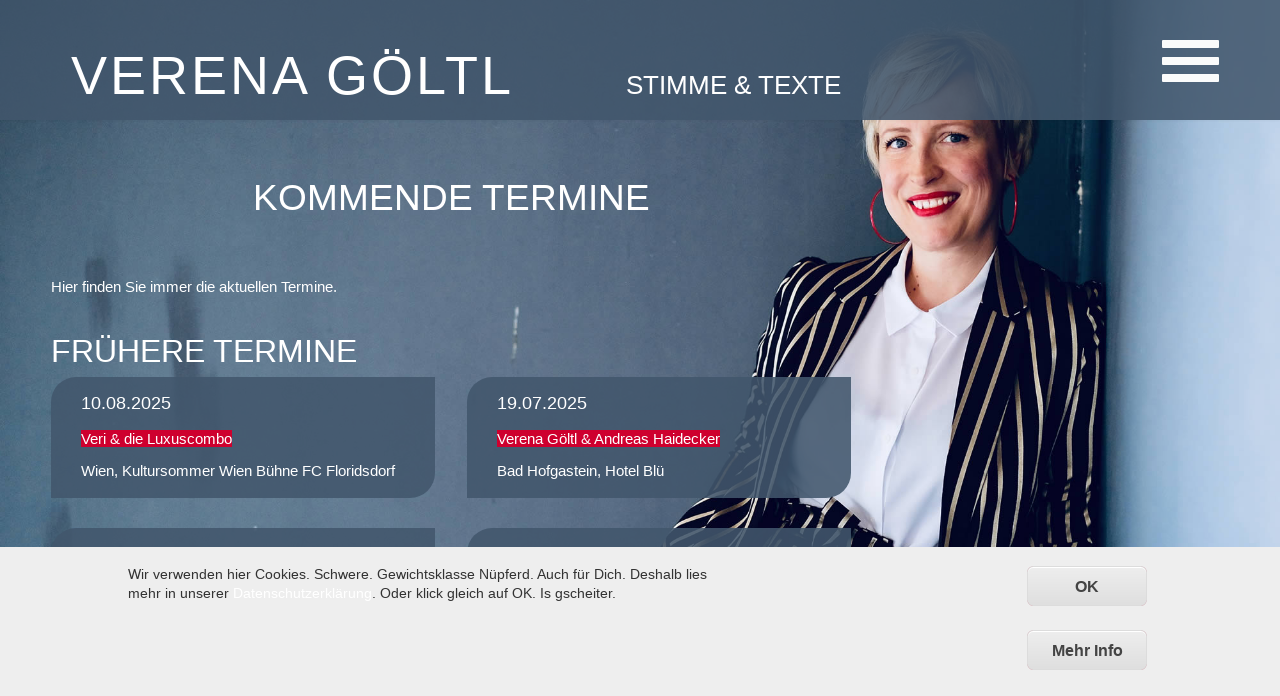

--- FILE ---
content_type: text/html; charset=utf-8
request_url: http://verenagoeltl.at/termine
body_size: 14202
content:
<!DOCTYPE html PUBLIC "-//W3C//DTD XHTML+RDFa 1.0//EN"
  "http://www.w3.org/MarkUp/DTD/xhtml-rdfa-1.dtd">
<html xmlns="http://www.w3.org/1999/xhtml" xml:lang="de" version="XHTML+RDFa 1.0" dir="ltr" prefix="content: http://purl.org/rss/1.0/modules/content/ dc: http://purl.org/dc/terms/ foaf: http://xmlns.com/foaf/0.1/ og: http://ogp.me/ns# rdfs: http://www.w3.org/2000/01/rdf-schema# sioc: http://rdfs.org/sioc/ns# sioct: http://rdfs.org/sioc/types# skos: http://www.w3.org/2004/02/skos/core# xsd: http://www.w3.org/2001/XMLSchema#">

<head profile="http://www.w3.org/1999/xhtml/vocab">
  <meta charset="utf-8" />
<meta name="Generator" content="Drupal 7 (http://drupal.org)" />
<link rel="shortcut icon" href="https://www.verenagoeltl.at/misc/favicon.ico" type="image/vnd.microsoft.icon" />
  <title>kommende Termine | Verena Göltl</title>
  
          <!-- Mobile Specific Metas
    ================================================== -->
        <meta name="MobileOptimized" content="width">
        <meta name="HandheldFriendly" content="true">
        <meta name="viewport" content="width=device-width, initial-scale=1">
        <meta http-equiv="cleartype" content="on">

<!--
<meta name="viewport" content="width=device-width, initial-scale=1.0, minimum-scale=1.0, user-scalable=no"/>
--> 

  <link type="text/css" rel="stylesheet" href="https://www.verenagoeltl.at/sites/default/files/css/css_-TNq6F6EH1K3WcBMUMQP90OkyCq0Lyv1YnyoEj3kxiU.css" media="screen" />
<link type="text/css" rel="stylesheet" href="https://www.verenagoeltl.at/sites/default/files/css/css_J8IDtnn3fcCL0YAU_6Tt819HrjBVNnfsAyXyVlWdjNo.css" media="all" />
<link type="text/css" rel="stylesheet" href="https://www.verenagoeltl.at/sites/default/files/css/css_PGbJgHCUCBf4dg7K9Kt8aAwsApndP4GZ9RuToPy3-Fk.css" media="all" />
<style>#back-top{right:40px;}#back-top span#button{background-color:#CCCCCC;}#back-top span#button:hover{opacity:1;filter:alpha(opacity = 1);background-color:#777777;}
</style>
<link type="text/css" rel="stylesheet" href="https://www.verenagoeltl.at/sites/default/files/css/css_3xWYRstNkLsF0vEoYFqj8kyAIpjyriodyIMwYvK7gf8.css" media="all" />
<style>#sliding-popup.sliding-popup-bottom{background:#eee;}#sliding-popup .popup-content #popup-text h1,#sliding-popup .popup-content #popup-text h2,#sliding-popup .popup-content #popup-text h3,#sliding-popup .popup-content #popup-text p{color:#333 !important;}
</style>
<link type="text/css" rel="stylesheet" href="https://www.verenagoeltl.at/sites/default/files/css/css_FTT3YAiy3MztrhfDuRuorC9W4dJmAsBoOdG1hYkiBqc.css" media="all" />
<link type="text/css" rel="stylesheet" href="https://www.verenagoeltl.at/sites/default/files/css/css_xl9nwhpvN5qPjhi4Grpxevd6W0s9B7q3ya6wKbH-gbc.css" media="screen" />
<!--[if !IE]><!--> 
 <!--<![endif]-->
<!--[if IE]> 
 <![endif]-->


<link rel="apple-touch-icon" sizes="180x180" href="/sites/all/themes/verii/img/favicons/apple-touch-icon.png">
<link rel="icon" type="image/png" href="/sites/all/themes/verii/img/favicons/favicon-32x32.png" sizes="32x32">
<link rel="icon" type="image/png" href="/sites/all/themes/verii/img/favicons/favicon-16x16.png" sizes="16x16">
<link rel="manifest" href="/sites/all/themes/verii/img/favicons/manifest.json">
<link rel="mask-icon" href="/sites/all/themes/verii/img/favicons/safari-pinned-tab.svg" color="#5bbad5">
<meta name="theme-color" content="#ffffff">
<link rel="shortcut icon" href="/sites/all/themes/verii/img/favicons/favicon.ico" type="image/vnd.microsoft.icon" />


<!-- Fonts -->

<!-- Icon Font 
-->


</head>


<body class="html not-front not-logged-in no-sidebars page-termine section-termine page-views" >

<!--[if lte IE 9]>
            <div class="browsehappy message messages--warning">
            Werte Besucherin, Werter Besucher !!<br />
            <p> Wir bauten und entwickeln unsere Homepage entlang aktueller Webstandards. </p>
Sie benutzen leider eine <strong>sehr alte</strong> Version des Internet Explorers, der viele dieser Standards nicht korrekt interpretieren kann. Wir empfehlen Ihnen <a href="https://browsehappy.com/">Ihren Browser upzudaten </a> um Ihre Weberlebnis zu verbessern. Oder noch besser: Sehen Sie sich diese Seite in Firefox, Chrome, Opera, Safari, auf Ihrem Mobiltelefon oder Tablet an. Es wird sich auszahlen ;)
            </p><p></p>
            Dear Visitor !!<br />
            <p> We built our new homepage according to webstandards. </p>
You are using an <strong>outdated</strong> version of the Internet Explorer browser which can not interpret many of those standards . Please <a href="https://browsehappy.com/">upgrade your browser</a> to improve your experience or watch this homepage in Firefox, Chrome, Opera, on your mobile, on your tablet, whatever you want. It will be worth it ;)
            </p>
            </div>
        <![endif]-->
  <div id="skip-link">
    <a href="#main-menu" class="element-invisible element-focusable">Jump to Navigation</a>
  </div>
    

  <header class="header" id="header" role="banner">
  <div class="inner constrained">

<!--
          <a href="/" title="Startseite" rel="home" class="header__logo" id="logo"><img src="https://www.verenagoeltl.at/sites/all/themes/verii/logo.png" alt="Startseite" class="header__logo-image" /></a>
    -->
          <div class="header__name-and-slogan" id="name-and-slogan">
                  <h1 class="header__site-name" id="site-name">
            <a href="/" title="Startseite" class="header__site-link" rel="home"><span>Verena Göltl</span></a>
          </h1>
          <div id="slogan">
  <div class="inner">
                 <div class="header__site-slogan" id="site-slogan">Stimme &amp; Texte</div>
          </div>
  </div>
      </div>
    
    
<!--
 -->
       
  </div>
  </header>




<div id="navigation">
<div class="inner constrained">
      <nav id="main-menu" role="navigation" tabindex="-1">
       <div class="region region-navigation"><section class="section">
<!--  <a class="togglebutton"><span>Togglericon</span></a> -->
  
<button class="hamburger hamburger--elastic" type="button">
  <span class="hamburger-box">
    <span class="hamburger-inner"></span>
  </span>
</button>

  
    <div class="inner">
       <div id="block-menu-block-3" class="block block-menu-block first last odd" role="navigation">
  <div class="inner">
      
  <div class="content">
    <div class="menu-block-wrapper menu-block-3 menu-name-main-menu parent-mlid-0 menu-level-1">
  <ul class="menu"><li class="menu__item is-leaf first leaf menu-mlid-1380"><a href="/stimme" class="menu__link"><span>Stimme</span></a></li>
<li class="menu__item is-leaf leaf menu-mlid-681"><a href="/texterin" class="menu__link"><span>Texte</span></a></li>
<li class="menu__item is-leaf leaf menu-mlid-707"><a href="/audio" title="" class="menu__link"><span>Audio</span></a></li>
<li class="menu__item is-leaf leaf menu-mlid-796"><a href="/video" title="" class="menu__link"><span>Video</span></a></li>
<li class="menu__item is-expanded is-active-trail is-active expanded active-trail active menu-mlid-708"><a href="/termine" class="menu__link is-active-trail active-trail active"><span>Termine</span></a></li>
<li class="menu__item is-leaf leaf menu-mlid-988"><a href="/news" title="" class="menu__link"><span>News</span></a></li>
<li class="menu__item is-leaf leaf menu-mlid-1384"><a href="/presse" class="menu__link"><span>Presse</span></a></li>
<li class="menu__item is-leaf leaf menu-mlid-1379"><a href="/alben" class="menu__link"><span>Alben</span></a></li>
<li class="menu__item is-collapsed last collapsed menu-mlid-679"><a href="/kontakt" class="menu__link"><span>Kontakt</span></a></li>
</ul></div>
  </div>

  </div>
</div><!-- /.block -->
    </div>
  </section></div><!-- /.section, /.region -->
    </nav>
  </div>   <!--  #navigation inner END -->
</div>   <!--  #navigation END -->







  <div id="main">
  		<div class="inner constrained">
    



	       <section class="content_row_0">
        <div class="inner">
           
                          
       </div>
       </section>
    



    <div id="content" class="column" role="main">
 	<div class="inner">
                <a id="main-content" class="element-invisible"></a>



            
                      
		 
          
            
      
                  

                                            <h1 class="page__title title hidden" id="page-title"><span>kommende Termine</span></h1>
                           

 
              <!-- Begin your code for if the node type wasn't listed in the array 
              NEIN NICHT DRIN  -->
               <!-- End code for if the node type wasn't listed in the array  -->
 


  
		
		

				  


<div class="view view-events view-id-events view-display-id-page news view-dom-id-6b526d4cb3a8ca756c9f806054d48be0">
        


  

  
      <div class="view-empty">
      <div class="view-content">Hier finden Sie immer die aktuellen Termine.</div>    </div>
  
  
  
  
  
  
</div><div id="block-views-events-block-2" class="block block-views last even">
  <div class="inner">
        <h2 class="block__title">frühere Termine</h2>
    
  <div class="content">
    <div class="view view-events view-id-events view-display-id-block_2 news view-dom-id-317adba143a9b9e8b48ad322bf345514">
        


  

  
      <div class="view-content">
        <div class="views-row views-row-1 views-row-odd views-row-first">
<div class="views-row-inner">
      
  <div class="views-field views-field-entity-id-1">        <h3 class="field-content"><span class="date-display-single">10.08.2025</span></h3>  </div>  
  <div class="views-field views-field-title">        <span class="field-content"><a href="/events/veri-die-luxuscombo-6"><span>Veri &amp; die Luxuscombo </span></a></span>  </div>  
  <div class="views-field views-field-entity-id-2">        <div class="field-content">Wien, Kultursommer Wien Bühne FC Floridsdorf</div>  </div></div>
  </div>
  <div class="views-row views-row-2 views-row-even">
<div class="views-row-inner">
      
  <div class="views-field views-field-entity-id-1">        <h3 class="field-content"><span class="date-display-single">19.07.2025</span></h3>  </div>  
  <div class="views-field views-field-title">        <span class="field-content"><a href="/events/verena-goeltl-andreas-haidecker-7"><span>Verena Göltl &amp; Andreas Haidecker</span></a></span>  </div>  
  <div class="views-field views-field-entity-id-2">        <div class="field-content">Bad Hofgastein, Hotel Blü</div>  </div></div>
  </div>
  <div class="views-row views-row-3 views-row-odd">
<div class="views-row-inner">
      
  <div class="views-field views-field-entity-id-1">        <h3 class="field-content"><span class="date-display-single">11.06.2025</span></h3>  </div>  
  <div class="views-field views-field-title">        <span class="field-content"><a href="/events/lesung-daniel-glattauer-petra-hartlieb"><span>Lesung Daniel Glattauer &amp; Petra Hartlieb</span></a></span>  </div>  
  <div class="views-field views-field-entity-id-2">        <div class="field-content">Wien, Konzertcafé Schmidhansl</div>  </div></div>
  </div>
  <div class="views-row views-row-4 views-row-even">
<div class="views-row-inner">
      
  <div class="views-field views-field-entity-id-1">        <h3 class="field-content"><span class="date-display-single">15.11.2024</span></h3>  </div>  
  <div class="views-field views-field-title">        <span class="field-content"><a href="/events/veri-die-luxuscombo-19"><span>Veri &amp; die Luxuscombo </span></a></span>  </div>  
  <div class="views-field views-field-entity-id-2">        <div class="field-content">Mürzzuschlag, Kunsthaus Mürz</div>  </div></div>
  </div>
  <div class="views-row views-row-5 views-row-odd">
<div class="views-row-inner">
      
  <div class="views-field views-field-entity-id-1">        <h3 class="field-content"><span class="date-display-single">27.10.2024</span></h3>  </div>  
  <div class="views-field views-field-title">        <span class="field-content"><a href="/events/verena-goeltl-andreas-haidecker-5"><span>Verena Göltl &amp; Andreas Haidecker</span></a></span>  </div>  
  <div class="views-field views-field-entity-id-2">        <div class="field-content">Gols, Domizil </div>  </div></div>
  </div>
  <div class="views-row views-row-6 views-row-even">
<div class="views-row-inner">
      
  <div class="views-field views-field-entity-id-1">        <h3 class="field-content"><span class="date-display-single">17.09.2024</span></h3>  </div>  
  <div class="views-field views-field-title">        <span class="field-content"><a href="/events/lesung-musik-buchpraesentation-florian-klenk-ueber-leben-tod-der-gerichtsmedizin"><span>Lesung &amp; Musik: Buchpräsentation Florian Klenk &quot;Über Leben &amp; Tod in der Gerichtsmedizin&quot; </span></a></span>  </div>  
  <div class="views-field views-field-entity-id-2">        <div class="field-content">Wien, Konzertcafé Schmidhansl</div>  </div></div>
  </div>
  <div class="views-row views-row-7 views-row-odd">
<div class="views-row-inner">
      
  <div class="views-field views-field-entity-id-1">        <h3 class="field-content"><span class="date-display-single">17.08.2024</span></h3>  </div>  
  <div class="views-field views-field-title">        <span class="field-content"><a href="/events/oe1-jazznacht-6"><span>Ö1-Jazznacht </span></a></span>  </div>  
  <div class="views-field views-field-entity-id-2">        <div class="field-content">Wien, Live on Air: FM 92.0</div>  </div></div>
  </div>
  <div class="views-row views-row-8 views-row-even">
<div class="views-row-inner">
      
  <div class="views-field views-field-entity-id-1">        <h3 class="field-content"><span class="date-display-single">11.08.2024</span></h3>  </div>  
  <div class="views-field views-field-title">        <span class="field-content"><a href="/events/eintunkt-buchpraesentation-mit-martina-parker-christian-wegscheider"><span>EINTUNKT - Buchpräsentation mit Martina Parker &amp; Christian Wegscheider</span></a></span>  </div>  
  <div class="views-field views-field-entity-id-2">        <div class="field-content">Eisenberg an der Pinka, Weingut Polczer</div>  </div></div>
  </div>
  <div class="views-row views-row-9 views-row-odd">
<div class="views-row-inner">
      
  <div class="views-field views-field-entity-id-1">        <h3 class="field-content"><span class="date-display-single">09.08.2024</span></h3>  </div>  
  <div class="views-field views-field-title">        <span class="field-content"><a href="/events/veri-die-luxuscombo-feat-martina-parker"><span>Veri &amp; die Luxuscombo feat. MARTINA PARKER</span></a></span>  </div>  
  <div class="views-field views-field-entity-id-2">        <div class="field-content">Bildein, Picture On Festival</div>  </div></div>
  </div>
  <div class="views-row views-row-10 views-row-even">
<div class="views-row-inner">
      
  <div class="views-field views-field-entity-id-1">        <h3 class="field-content"><span class="date-display-single">08.08.2024</span></h3>  </div>  
  <div class="views-field views-field-title">        <span class="field-content"><a href="/events/abgesagt-veri-die-luxuscombo"><span>ABGESAGT: Veri &amp; die Luxuscombo </span></a></span>  </div>  
  <div class="views-field views-field-entity-id-2">        <div class="field-content">Graz, Generalihof</div>  </div></div>
  </div>
  <div class="views-row views-row-11 views-row-odd">
<div class="views-row-inner">
      
  <div class="views-field views-field-entity-id-1">        <h3 class="field-content"><span class="date-display-single">31.07.2024</span></h3>  </div>  
  <div class="views-field views-field-title">        <span class="field-content"><a href="/events/verena-goeltl-andreas-haidecker-6"><span>Verena Göltl &amp; Andreas Haidecker</span></a></span>  </div>  
  <div class="views-field views-field-entity-id-2">        <div class="field-content">Breitenbrunn, 10-Jahre &quot;Die Burgenländerin&quot;</div>  </div></div>
  </div>
  <div class="views-row views-row-12 views-row-even">
<div class="views-row-inner">
      
  <div class="views-field views-field-entity-id-1">        <h3 class="field-content"><span class="date-display-single">26.07.2024</span></h3>  </div>  
  <div class="views-field views-field-title">        <span class="field-content"><a href="/events/verena-goeltl-andreas-haidecker-4"><span>Verena Göltl &amp; Andreas Haidecker</span></a></span>  </div>  
  <div class="views-field views-field-entity-id-2">        <div class="field-content">Wien, Kultursommer Wien</div>  </div></div>
  </div>
  <div class="views-row views-row-13 views-row-odd">
<div class="views-row-inner">
      
  <div class="views-field views-field-entity-id-1">        <h3 class="field-content"><span class="date-display-single">11.07.2024</span></h3>  </div>  
  <div class="views-field views-field-title">        <span class="field-content"><a href="/events/veri-die-luxuscombo-20"><span>Veri &amp; die Luxuscombo</span></a></span>  </div>  
  <div class="views-field views-field-entity-id-2">        <div class="field-content">Wien, Kultursommer Wien</div>  </div></div>
  </div>
  <div class="views-row views-row-14 views-row-even">
<div class="views-row-inner">
      
  <div class="views-field views-field-entity-id-1">        <h3 class="field-content"><span class="date-display-single">05.07.2024</span></h3>  </div>  
  <div class="views-field views-field-title">        <span class="field-content"><a href="/events/veri-die-luxuscombo-18"><span>Veri &amp; die Luxuscombo </span></a></span>  </div>  
  <div class="views-field views-field-entity-id-2">        <div class="field-content">Bad Hofgastein, Jazz im Blü</div>  </div></div>
  </div>
  <div class="views-row views-row-15 views-row-odd">
<div class="views-row-inner">
      
  <div class="views-field views-field-entity-id-1">        <h3 class="field-content"><span class="date-display-single">03.07.2024</span></h3>  </div>  
  <div class="views-field views-field-title">        <span class="field-content"><a href="/events/verena-goeltl-andreas-haidecker-david-dolliner"><span>Verena Göltl &amp; Andreas Haidecker &amp; David Dolliner </span></a></span>  </div>  
  <div class="views-field views-field-entity-id-2">        <div class="field-content">Wien, Gartenkonzert Haus Jedlersee</div>  </div></div>
  </div>
  <div class="views-row views-row-16 views-row-even">
<div class="views-row-inner">
      
  <div class="views-field views-field-entity-id-1">        <h3 class="field-content"><span class="date-display-single">02.07.2024</span></h3>  </div>  
  <div class="views-field views-field-title">        <span class="field-content"><a href="/events/veri-das-jubeltrio"><span>Veri &amp; das Jubeltrio</span></a></span>  </div>  
  <div class="views-field views-field-entity-id-2">        <div class="field-content">Wien, 10 Jubeljahre Anna &amp; Jagetsberger</div>  </div></div>
  </div>
  <div class="views-row views-row-17 views-row-odd">
<div class="views-row-inner">
      
  <div class="views-field views-field-entity-id-1">        <h3 class="field-content"><span class="date-display-single">18.06.2024</span></h3>  </div>  
  <div class="views-field views-field-title">        <span class="field-content"><a href="/events/poppicnic-mit-martina-parker-christian-wegscheider"><span>PopPicnic mit Martina Parker &amp; Christian Wegscheider</span></a></span>  </div>  
  <div class="views-field views-field-entity-id-2">        <div class="field-content">Wien, Wir sind Wien Festival - POP PICNIC - Schubertpark</div>  </div></div>
  </div>
  <div class="views-row views-row-18 views-row-even">
<div class="views-row-inner">
      
  <div class="views-field views-field-entity-id-1">        <h3 class="field-content"><span class="date-display-single">11.11.2023</span></h3>  </div>  
  <div class="views-field views-field-title">        <span class="field-content"><a href="/events/veri-die-luxuscombo-leider-abgesagt-0"><span>Veri &amp; die Luxuscombo &gt; LEIDER ABGESAGT!</span></a></span>  </div>  
  <div class="views-field views-field-entity-id-2">        <div class="field-content">Traun , Spinnerei </div>  </div></div>
  </div>
  <div class="views-row views-row-19 views-row-odd">
<div class="views-row-inner">
      
  <div class="views-field views-field-entity-id-1">        <h3 class="field-content"><span class="date-display-single">15.09.2023</span></h3>  </div>  
  <div class="views-field views-field-title">        <span class="field-content"><a href="/events/literaturtage-im-weinwerk-duo-verena-goeltl-andreas-haidecker"><span>Literaturtage im Weinwerk: Duo Verena Göltl &amp; Andreas Haidecker</span></a></span>  </div>  
  <div class="views-field views-field-entity-id-2">        <div class="field-content">Neusiedl am See, Weinwerk</div>  </div></div>
  </div>
  <div class="views-row views-row-20 views-row-even">
<div class="views-row-inner">
      
  <div class="views-field views-field-entity-id-1">        <h3 class="field-content"><span class="date-display-single">02.09.2023</span></h3>  </div>  
  <div class="views-field views-field-title">        <span class="field-content"><a href="/events/lesung-liederabend-martina-parker-verena-goeltl-ermitteln"><span>Lesung &amp; Liederabend: Martina Parker &amp; Verena Göltl ermitteln</span></a></span>  </div>  
  <div class="views-field views-field-entity-id-2">        <div class="field-content">Oberschützen, Burgenländisch Hianzische Gesellschaft</div>  </div></div>
  </div>
  <div class="views-row views-row-21 views-row-odd">
<div class="views-row-inner">
      
  <div class="views-field views-field-entity-id-1">        <h3 class="field-content"><span class="date-display-single">25.08.2023</span></h3>  </div>  
  <div class="views-field views-field-title">        <span class="field-content"><a href="/events/veri-die-luxuscombo-17"><span>Veri &amp; die Luxuscombo</span></a></span>  </div>  
  <div class="views-field views-field-entity-id-2">        <div class="field-content">Bad Hofgastein, Jazz @ Blü</div>  </div></div>
  </div>
  <div class="views-row views-row-22 views-row-even">
<div class="views-row-inner">
      
  <div class="views-field views-field-entity-id-1">        <h3 class="field-content"><span class="date-display-single">18.08.2023</span></h3>  </div>  
  <div class="views-field views-field-title">        <span class="field-content"><a href="/events/veri-die-luxuscombo-16"><span>Veri &amp; die Luxuscombo</span></a></span>  </div>  
  <div class="views-field views-field-entity-id-2">        <div class="field-content">Bruck an der Mur, Kultur am Berg</div>  </div></div>
  </div>
  <div class="views-row views-row-23 views-row-odd">
<div class="views-row-inner">
      
  <div class="views-field views-field-entity-id-1">        <h3 class="field-content"><span class="date-display-single">25.07.2023</span></h3>  </div>  
  <div class="views-field views-field-title">        <span class="field-content"><a href="/events/verena-goeltl-andreas-haidecker-3"><span>Verena Göltl &amp; Andreas Haidecker</span></a></span>  </div>  
  <div class="views-field views-field-entity-id-2">        <div class="field-content">Wien, Heuriger Hengl-Haselbrunner</div>  </div></div>
  </div>
  <div class="views-row views-row-24 views-row-even">
<div class="views-row-inner">
      
  <div class="views-field views-field-entity-id-1">        <h3 class="field-content"><span class="date-display-single">16.07.2023</span></h3>  </div>  
  <div class="views-field views-field-title">        <span class="field-content"><a href="/events/verena-goeltl-andreas-haidecker-2"><span>Verena Göltl &amp; Andreas Haidecker</span></a></span>  </div>  
  <div class="views-field views-field-entity-id-2">        <div class="field-content">Litschau, Schrammel.Klang.Festival</div>  </div></div>
  </div>
  <div class="views-row views-row-25 views-row-odd">
<div class="views-row-inner">
      
  <div class="views-field views-field-entity-id-1">        <h3 class="field-content"><span class="date-display-single">15.07.2023</span></h3>  </div>  
  <div class="views-field views-field-title">        <span class="field-content"><a href="/events/verena-goeltl-andreas-haidecker-1"><span>Verena Göltl &amp; Andreas Haidecker</span></a></span>  </div>  
  <div class="views-field views-field-entity-id-2">        <div class="field-content">Litschau, Schrammel.Klang.Festival</div>  </div></div>
  </div>
  <div class="views-row views-row-26 views-row-even">
<div class="views-row-inner">
      
  <div class="views-field views-field-entity-id-1">        <h3 class="field-content"><span class="date-display-single">22.06.2023</span></h3>  </div>  
  <div class="views-field views-field-title">        <span class="field-content"><a href="/events/veri-die-luxuscombo-15"><span>Veri &amp; die Luxuscombo</span></a></span>  </div>  
  <div class="views-field views-field-entity-id-2">        <div class="field-content">Wiener Neustadt, Jazz am Dach</div>  </div></div>
  </div>
  <div class="views-row views-row-27 views-row-odd">
<div class="views-row-inner">
      
  <div class="views-field views-field-entity-id-1">        <h3 class="field-content"><span class="date-display-single">17.06.2023</span></h3>  </div>  
  <div class="views-field views-field-title">        <span class="field-content"><a href="/events/verena-goeltl-andreas-haidecker-0"><span>Verena Göltl &amp; Andreas Haidecker</span></a></span>  </div>  
  <div class="views-field views-field-entity-id-2">        <div class="field-content">Rust, Sound &amp; the City</div>  </div></div>
  </div>
  <div class="views-row views-row-28 views-row-even">
<div class="views-row-inner">
      
  <div class="views-field views-field-entity-id-1">        <h3 class="field-content"><span class="date-display-single">01.04.2023</span></h3>  </div>  
  <div class="views-field views-field-title">        <span class="field-content"><a href="/events/veri-die-luxuscombo-11"><span>Veri &amp; die Luxuscombo</span></a></span>  </div>  
  <div class="views-field views-field-entity-id-2">        <div class="field-content">Wien, Klavierbau Balas</div>  </div></div>
  </div>
  <div class="views-row views-row-29 views-row-odd">
<div class="views-row-inner">
      
  <div class="views-field views-field-entity-id-1">        <h3 class="field-content"><span class="date-display-single">09.12.2022</span></h3>  </div>  
  <div class="views-field views-field-title">        <span class="field-content"><a href="/events/ka-goid-aa-ka-suewa-verena-goeltl-chris-pichler-entstauben-das-christkind"><span>Ka Goid &amp; aa ka Süwa – Verena Göltl &amp; Chris Pichler entstauben das Christkind</span></a></span>  </div>  
  <div class="views-field views-field-entity-id-2">        <div class="field-content">Wien, ORF-Radiokulturhaus (Großer Sendesaal)</div>  </div></div>
  </div>
  <div class="views-row views-row-30 views-row-even">
<div class="views-row-inner">
      
  <div class="views-field views-field-entity-id-1">        <h3 class="field-content"><span class="date-display-single">17.11.2022</span></h3>  </div>  
  <div class="views-field views-field-title">        <span class="field-content"><a href="/events/veri-die-luxuscombo-abgesagt-0"><span>Veri &amp; die Luxuscombo - ABGESAGT</span></a></span>  </div>  
  <div class="views-field views-field-entity-id-2">        <div class="field-content">Leoben, Asia Hotel &amp; Spa</div>  </div></div>
  </div>
  <div class="views-row views-row-31 views-row-odd">
<div class="views-row-inner">
      
  <div class="views-field views-field-entity-id-1">        <h3 class="field-content"><span class="date-display-single">16.10.2022</span></h3>  </div>  
  <div class="views-field views-field-title">        <span class="field-content"><a href="/events/veri-die-luxuscombo-abgesagt"><span>Veri &amp; die Luxuscombo - ABGESAGT</span></a></span>  </div>  
  <div class="views-field views-field-entity-id-2">        <div class="field-content">Salzburg, Kleines Theater</div>  </div></div>
  </div>
  <div class="views-row views-row-32 views-row-even">
<div class="views-row-inner">
      
  <div class="views-field views-field-entity-id-1">        <h3 class="field-content"><span class="date-display-single">08.10.2022</span></h3>  </div>  
  <div class="views-field views-field-title">        <span class="field-content"><a href="/events/live-air-oe1-jazznacht-4"><span>Live ON AIR: Ö1-Jazznacht</span></a></span>  </div>  
  <div class="views-field views-field-entity-id-2">        <div class="field-content">Wien, Ö1-Jazznacht, FM 92,0</div>  </div></div>
  </div>
  <div class="views-row views-row-33 views-row-odd">
<div class="views-row-inner">
      
  <div class="views-field views-field-entity-id-1">        <h3 class="field-content"><span class="date-display-single">24.09.2022</span></h3>  </div>  
  <div class="views-field views-field-title">        <span class="field-content"><a href="/events/live-air-oe1-jazznacht-3"><span>Live ON AIR: Ö1-Jazznacht</span></a></span>  </div>  
  <div class="views-field views-field-entity-id-2">        <div class="field-content">Wien, Ö1-Jazznacht, FM 92,0</div>  </div></div>
  </div>
  <div class="views-row views-row-34 views-row-even">
<div class="views-row-inner">
      
  <div class="views-field views-field-entity-id-1">        <h3 class="field-content"><span class="date-display-single">23.09.2022</span></h3>  </div>  
  <div class="views-field views-field-title">        <span class="field-content"><a href="/events/veri-die-luxuscombo-14"><span>Veri &amp; die Luxuscombo</span></a></span>  </div>  
  <div class="views-field views-field-entity-id-2">        <div class="field-content">Graz, Mundartist&#039;s-Festival</div>  </div></div>
  </div>
  <div class="views-row views-row-35 views-row-odd">
<div class="views-row-inner">
      
  <div class="views-field views-field-entity-id-1">        <h3 class="field-content"><span class="date-display-single">13.08.2022</span></h3>  </div>  
  <div class="views-field views-field-title">        <span class="field-content"><a href="/events/duo-verena-goeltl-andreas-haidecker"><span>Duo Verena Göltl &amp; Andreas Haidecker</span></a></span>  </div>  
  <div class="views-field views-field-entity-id-2">        <div class="field-content">Wien, Kultursommer Wien - Bühne Janis-Joplin-Promenade (Seepark Aspern)</div>  </div></div>
  </div>
  <div class="views-row views-row-36 views-row-even">
<div class="views-row-inner">
      
  <div class="views-field views-field-entity-id-1">        <h3 class="field-content"><span class="date-display-single">04.08.2022</span></h3>  </div>  
  <div class="views-field views-field-title">        <span class="field-content"><a href="/events/veri-die-luxuscombo-13"><span>Veri &amp; die Luxuscombo</span></a></span>  </div>  
  <div class="views-field views-field-entity-id-2">        <div class="field-content">Wien, Kultursommer Wien - Bühne Meischlgasse (Fußballplatz)</div>  </div></div>
  </div>
  <div class="views-row views-row-37 views-row-odd">
<div class="views-row-inner">
      
  <div class="views-field views-field-entity-id-1">        <h3 class="field-content"><span class="date-display-single">18.06.2022</span></h3>  </div>  
  <div class="views-field views-field-title">        <span class="field-content"><a href="/events/live-air-oe1-jazznacht-2"><span>live on air: Ö1-Jazznacht</span></a></span>  </div>  
  <div class="views-field views-field-entity-id-2">        <div class="field-content">Wien, ORF-Funkhaus, Ö1-Jazznacht, FM 92.0</div>  </div></div>
  </div>
  <div class="views-row views-row-38 views-row-even">
<div class="views-row-inner">
      
  <div class="views-field views-field-entity-id-1">        <h3 class="field-content"><span class="date-display-single">08.06.2022</span></h3>  </div>  
  <div class="views-field views-field-title">        <span class="field-content"><a href="/events/veri-die-luxuscombo-10"><span>Veri &amp; die Luxuscombo</span></a></span>  </div>  
  <div class="views-field views-field-entity-id-2">        <div class="field-content">Wien, Konzertpicknick im Park</div>  </div></div>
  </div>
  <div class="views-row views-row-39 views-row-odd">
<div class="views-row-inner">
      
  <div class="views-field views-field-entity-id-1">        <h3 class="field-content"><span class="date-display-single">17.05.2022</span></h3>  </div>  
  <div class="views-field views-field-title">        <span class="field-content"><a href="/events/veri-die-luxuscombo-12"><span>Veri &amp; die Luxuscombo</span></a></span>  </div>  
  <div class="views-field views-field-entity-id-2">        <div class="field-content">Wien, Sozialministerium (geschlossene Veranstaltung)</div>  </div></div>
  </div>
  <div class="views-row views-row-40 views-row-even">
<div class="views-row-inner">
      
  <div class="views-field views-field-entity-id-1">        <h3 class="field-content"><span class="date-display-single">23.04.2022</span></h3>  </div>  
  <div class="views-field views-field-title">        <span class="field-content"><a href="/events/veri-die-luxuscombo-9"><span>Veri &amp; die Luxuscombo</span></a></span>  </div>  
  <div class="views-field views-field-entity-id-2">        <div class="field-content">Teesdorf, Gemeindezentrum</div>  </div></div>
  </div>
  <div class="views-row views-row-41 views-row-odd">
<div class="views-row-inner">
      
  <div class="views-field views-field-entity-id-1">        <h3 class="field-content"><span class="date-display-single">21.10.2021</span></h3>  </div>  
  <div class="views-field views-field-title">        <span class="field-content"><a href="/events/veri-die-luxuscombo-8"><span>Veri &amp; die Luxuscombo</span></a></span>  </div>  
  <div class="views-field views-field-entity-id-2">        <div class="field-content">Teesdorf, Kulturtage Teesdorf</div>  </div></div>
  </div>
  <div class="views-row views-row-42 views-row-even">
<div class="views-row-inner">
      
  <div class="views-field views-field-entity-id-1">        <h3 class="field-content"><span class="date-display-single">18.09.2021</span></h3>  </div>  
  <div class="views-field views-field-title">        <span class="field-content"><a href="/events/literaturtage-weinwerk"><span>Literaturtage Weinwerk</span></a></span>  </div>  
  <div class="views-field views-field-entity-id-2">        <div class="field-content">Neusiedl am See, Weinwerk</div>  </div></div>
  </div>
  <div class="views-row views-row-43 views-row-odd">
<div class="views-row-inner">
      
  <div class="views-field views-field-entity-id-1">        <h3 class="field-content"><span class="date-display-single">28.08.2021</span></h3>  </div>  
  <div class="views-field views-field-title">        <span class="field-content"><a href="/events/verena-goeltl-andreas-haidecker"><span>Verena Göltl &amp; Andreas Haidecker </span></a></span>  </div>  
  <div class="views-field views-field-entity-id-2">        <div class="field-content">St. Andrä am Zicksee, Konzert am Apfelhof Leeb - ALLES APFEL</div>  </div></div>
  </div>
  <div class="views-row views-row-44 views-row-even">
<div class="views-row-inner">
      
  <div class="views-field views-field-entity-id-1">        <h3 class="field-content"><span class="date-display-single">12.08.2021</span></h3>  </div>  
  <div class="views-field views-field-title">        <span class="field-content"><a href="/events/verena-goeltl-andreas-haidecker-premiere"><span>Verena Göltl &amp; Andreas Haidecker - PREMIERE</span></a></span>  </div>  
  <div class="views-field views-field-entity-id-2">        <div class="field-content">Wien, Kultursommer Wien - Bühne Alt Erlaa OPEN AIR</div>  </div></div>
  </div>
  <div class="views-row views-row-45 views-row-odd">
<div class="views-row-inner">
      
  <div class="views-field views-field-entity-id-1">        <h3 class="field-content"><span class="date-display-single">07.08.2021</span></h3>  </div>  
  <div class="views-field views-field-title">        <span class="field-content"><a href="/events/live-air-oe1-jazznacht-0"><span>live ON AIR: Ö1-Jazznacht</span></a></span>  </div>  
  <div class="views-field views-field-entity-id-2">        <div class="field-content">Wien , Ö1-Jazznacht, FM 92,0</div>  </div></div>
  </div>
  <div class="views-row views-row-46 views-row-even">
<div class="views-row-inner">
      
  <div class="views-field views-field-entity-id-1">        <h3 class="field-content"><span class="date-display-single">24.07.2021</span></h3>  </div>  
  <div class="views-field views-field-title">        <span class="field-content"><a href="/events/veri-die-luxuscombo-5"><span>Veri &amp; die Luxuscombo</span></a></span>  </div>  
  <div class="views-field views-field-entity-id-2">        <div class="field-content">Bad Gastein, Almgasthof Windischgrätzhöhe (Open Air)</div>  </div></div>
  </div>
  <div class="views-row views-row-47 views-row-odd">
<div class="views-row-inner">
      
  <div class="views-field views-field-entity-id-1">        <h3 class="field-content"><span class="date-display-single">16.07.2021</span></h3>  </div>  
  <div class="views-field views-field-title">        <span class="field-content"><a href="/events/veri-die-luxuscombo-7"><span>Veri &amp; die Luxuscombo</span></a></span>  </div>  
  <div class="views-field views-field-entity-id-2">        <div class="field-content">Wien, Kultursommer Wien - KAISERWIESE OPEN AIR</div>  </div></div>
  </div>
  <div class="views-row views-row-48 views-row-even">
<div class="views-row-inner">
      
  <div class="views-field views-field-entity-id-1">        <h3 class="field-content"><span class="date-display-single">10.07.2021</span></h3>  </div>  
  <div class="views-field views-field-title">        <span class="field-content"><a href="/events/live-air-oe1-jazznacht"><span>live ON AIR: Ö1-Jazznacht</span></a></span>  </div>  
  <div class="views-field views-field-entity-id-2">        <div class="field-content">Wien, Ö1-Jazznacht, FM 92,0</div>  </div></div>
  </div>
  <div class="views-row views-row-49 views-row-odd">
<div class="views-row-inner">
      
  <div class="views-field views-field-entity-id-1">        <h3 class="field-content"><span class="date-display-single">30.06.2021</span></h3>  </div>  
  <div class="views-field views-field-title">        <span class="field-content"><a href="/events/literatur-musik-geschlossene-veranstaltung"><span>Literatur &amp; Musik (geschlossene Veranstaltung)</span></a></span>  </div>  
  <div class="views-field views-field-entity-id-2">        <div class="field-content">Lockenhaus, Fensterln Burgenland</div>  </div></div>
  </div>
  <div class="views-row views-row-50 views-row-even">
<div class="views-row-inner">
      
  <div class="views-field views-field-entity-id-1">        <h3 class="field-content"><span class="date-display-single">26.06.2021</span></h3>  </div>  
  <div class="views-field views-field-title">        <span class="field-content"><a href="/events/live-air-oe1-jazznacht-1"><span>live ON AIR: Ö1-Jazznacht</span></a></span>  </div>  
  <div class="views-field views-field-entity-id-2">        <div class="field-content">Wien , Ö1-Jazznacht, FM 92,0</div>  </div></div>
  </div>
  <div class="views-row views-row-51 views-row-odd">
<div class="views-row-inner">
      
  <div class="views-field views-field-entity-id-1">        <h3 class="field-content"><span class="date-display-single">12.06.2021</span></h3>  </div>  
  <div class="views-field views-field-title">        <span class="field-content"><a href="/events/videopremiere-wiener-liedkunst-verschoben"><span>Videopremiere Wiener Liedkunst - verschoben</span></a></span>  </div>  
  <div class="views-field views-field-entity-id-2">        <div class="field-content">Wien, Verena Göltl &amp; Andreas Haidecker</div>  </div></div>
  </div>
  <div class="views-row views-row-52 views-row-even">
<div class="views-row-inner">
      
  <div class="views-field views-field-entity-id-1">        <h3 class="field-content"><span class="date-display-single">10.06.2021</span></h3>  </div>  
  <div class="views-field views-field-title">        <span class="field-content"><a href="/events/konzertpicknick-im-park-veri-die-luxuscombo"><span>Konzertpicknick im Park - Veri &amp; die Luxuscombo</span></a></span>  </div>  
  <div class="views-field views-field-entity-id-2">        <div class="field-content">Wien, Alois-Drasche-Park</div>  </div></div>
  </div>
  <div class="views-row views-row-53 views-row-odd">
<div class="views-row-inner">
      
  <div class="views-field views-field-entity-id-1">        <h3 class="field-content"><span class="date-display-single">16.05.2021</span></h3>  </div>  
  <div class="views-field views-field-title">        <span class="field-content"><a href="/events/veri-die-luxuscombo-verschoben-auf-2022-0"><span>VERI &amp; die LUXUSCOMBO - VERSCHOBEN AUF 2022</span></a></span>  </div>  
  <div class="views-field views-field-entity-id-2">        <div class="field-content">Salzburg, Kleines Theater</div>  </div></div>
  </div>
  <div class="views-row views-row-54 views-row-even">
<div class="views-row-inner">
      
  <div class="views-field views-field-entity-id-1">        <h3 class="field-content"><span class="date-display-single">15.05.2021</span></h3>  </div>  
  <div class="views-field views-field-title">        <span class="field-content"><a href="/events/veri-die-luxuscombo-verschoben-auf-2022"><span>VERI &amp; die LUXUSCOMBO - VERSCHOBEN AUF 2022</span></a></span>  </div>  
  <div class="views-field views-field-entity-id-2">        <div class="field-content">Traun, Spinnerei Traun</div>  </div></div>
  </div>
  <div class="views-row views-row-55 views-row-odd">
<div class="views-row-inner">
      
  <div class="views-field views-field-entity-id-1">        <h3 class="field-content"><span class="date-display-single">15.04.2021</span></h3>  </div>  
  <div class="views-field views-field-title">        <span class="field-content"><a href="/events/veri-die-luxuscombo-wien-abgesagt"><span>VERI &amp; die LUXUSCOMBO - Wien - abgesagt</span></a></span>  </div>  
  <div class="views-field views-field-entity-id-2">        <div class="field-content">Wien, weanhean - Festivaleröffnung Rathaus</div>  </div></div>
  </div>
  <div class="views-row views-row-56 views-row-even">
<div class="views-row-inner">
      
  <div class="views-field views-field-entity-id-1">        <h3 class="field-content"><span class="date-display-single">21.11.2020</span></h3>  </div>  
  <div class="views-field views-field-title">        <span class="field-content"><a href="/events/veri-die-luxuscombo-oberoesterreich-verschoben-auf-2021"><span>VERI &amp; die LUXUSCOMBO - Oberösterreich - verschoben auf 2021</span></a></span>  </div>  
  <div class="views-field views-field-entity-id-2">        <div class="field-content">Traun, Spinnerei - VERSCHOBEN auf 2021</div>  </div></div>
  </div>
  <div class="views-row views-row-57 views-row-odd">
<div class="views-row-inner">
      
  <div class="views-field views-field-entity-id-1">        <h3 class="field-content"><span class="date-display-single">16.10.2020</span></h3>  </div>  
  <div class="views-field views-field-title">        <span class="field-content"><a href="/events/veri-die-luxuscombo-salzburg-1"><span>VERI &amp; die LUXUSCOMBO - Salzburg</span></a></span>  </div>  
  <div class="views-field views-field-entity-id-2">        <div class="field-content">Bad Hofgastein, Jazz im Sägewerk</div>  </div></div>
  </div>
  <div class="views-row views-row-58 views-row-even">
<div class="views-row-inner">
      
  <div class="views-field views-field-entity-id-1">        <h3 class="field-content"><span class="date-display-single">11.10.2020</span></h3>  </div>  
  <div class="views-field views-field-title">        <span class="field-content"><a href="/events/veri-die-luxuscombo-tirol-abgesagt"><span>VERI &amp; die LUXUSCOMBO - Tirol - abgesagt</span></a></span>  </div>  
  <div class="views-field views-field-entity-id-2">        <div class="field-content">Innsbruck, Bio-Blumengärtnerei Seidemann</div>  </div></div>
  </div>
  <div class="views-row views-row-59 views-row-odd">
<div class="views-row-inner">
      
  <div class="views-field views-field-entity-id-1">        <h3 class="field-content"><span class="date-display-single">10.10.2020</span></h3>  </div>  
  <div class="views-field views-field-title">        <span class="field-content"><a href="/events/veri-die-luxuscombo-go-zillertal-abgesagt"><span>VERI &amp; die LUXUSCOMBO go Zillertal - abgesagt</span></a></span>  </div>  
  <div class="views-field views-field-entity-id-2">        <div class="field-content">Ried im Zillertal, Maripop </div>  </div></div>
  </div>
  <div class="views-row views-row-60 views-row-even">
<div class="views-row-inner">
      
  <div class="views-field views-field-entity-id-1">        <h3 class="field-content"><span class="date-display-single">09.10.2020</span></h3>  </div>  
  <div class="views-field views-field-title">        <span class="field-content"><a href="/events/veri-die-luxuscombo-vorarlberg"><span>VERI &amp; die LUXUSCOMBO - Vorarlberg</span></a></span>  </div>  
  <div class="views-field views-field-entity-id-2">        <div class="field-content">Altach, Theater im Kom</div>  </div></div>
  </div>
  <div class="views-row views-row-61 views-row-odd">
<div class="views-row-inner">
      
  <div class="views-field views-field-entity-id-1">        <h3 class="field-content"><span class="date-display-single">03.10.2020</span></h3>  </div>  
  <div class="views-field views-field-title">        <span class="field-content"><a href="/events/oe1-jazznacht-5"><span>Ö1-Jazznacht</span></a></span>  </div>  
  <div class="views-field views-field-entity-id-2">        <div class="field-content">Wien, FM 92.0</div>  </div></div>
  </div>
  <div class="views-row views-row-62 views-row-even">
<div class="views-row-inner">
      
  <div class="views-field views-field-entity-id-1">        <h3 class="field-content"><span class="date-display-single">19.09.2020</span></h3>  </div>  
  <div class="views-field views-field-title">        <span class="field-content"><a href="/events/oe1-jazznacht-4"><span>Ö1-Jazznacht</span></a></span>  </div>  
  <div class="views-field views-field-entity-id-2">        <div class="field-content">Wien, FM 92.0</div>  </div></div>
  </div>
  <div class="views-row views-row-63 views-row-odd">
<div class="views-row-inner">
      
  <div class="views-field views-field-entity-id-1">        <h3 class="field-content"><span class="date-display-single">18.09.2020</span></h3>  </div>  
  <div class="views-field views-field-title">        <span class="field-content"><a href="/events/vom-gusto-vom-jazz-0"><span>Vom GUSTO &amp; Vom JAZZ</span></a></span>  </div>  
  <div class="views-field views-field-entity-id-2">        <div class="field-content">Eisenstadt, FreuRaum</div>  </div></div>
  </div>
  <div class="views-row views-row-64 views-row-even">
<div class="views-row-inner">
      
  <div class="views-field views-field-entity-id-1">        <h3 class="field-content"><span class="date-display-single">17.09.2020</span></h3>  </div>  
  <div class="views-field views-field-title">        <span class="field-content"><a href="/events/vom-gusto-vom-jazz-verschoben"><span>Vom GUSTO &amp; Vom JAZZ - verschoben !</span></a></span>  </div>  
  <div class="views-field views-field-entity-id-2">        <div class="field-content">Wien, Anna &amp; Jagetsberger</div>  </div></div>
  </div>
  <div class="views-row views-row-65 views-row-odd">
<div class="views-row-inner">
      
  <div class="views-field views-field-entity-id-1">        <h3 class="field-content"><span class="date-display-single">13.09.2020</span></h3>  </div>  
  <div class="views-field views-field-title">        <span class="field-content"><a href="/events/verena-goeltl-christian-wegscheider"><span>Verena Göltl &amp; Christian Wegscheider</span></a></span>  </div>  
  <div class="views-field views-field-entity-id-2">        <div class="field-content">Mörbisch, Leinen Los! - Literaturfest auf dem Neusiedler See</div>  </div></div>
  </div>
  <div class="views-row views-row-66 views-row-even">
<div class="views-row-inner">
      
  <div class="views-field views-field-entity-id-1">        <h3 class="field-content"><span class="date-display-single">30.08.2020</span></h3>  </div>  
  <div class="views-field views-field-title">        <span class="field-content"><a href="/events/oe1-spielraeume-spezial"><span>Ö1-Spielräume Spezial</span></a></span>  </div>  
  <div class="views-field views-field-entity-id-2">        <div class="field-content">Wien, FM 92.0</div>  </div></div>
  </div>
  <div class="views-row views-row-67 views-row-odd">
<div class="views-row-inner">
      
  <div class="views-field views-field-entity-id-1">        <h3 class="field-content"><span class="date-display-single">22.08.2020</span></h3>  </div>  
  <div class="views-field views-field-title">        <span class="field-content"><a href="/events/oe1-jazznacht-3"><span>Ö1-Jazznacht</span></a></span>  </div>  
  <div class="views-field views-field-entity-id-2">        <div class="field-content">Wien, FM 92.0</div>  </div></div>
  </div>
  <div class="views-row views-row-68 views-row-even">
<div class="views-row-inner">
      
  <div class="views-field views-field-entity-id-1">        <h3 class="field-content"><span class="date-display-single">25.07.2020</span></h3>  </div>  
  <div class="views-field views-field-title">        <span class="field-content"><a href="/events/oe1-jazznacht-2"><span>Ö1-Jazznacht</span></a></span>  </div>  
  <div class="views-field views-field-entity-id-2">        <div class="field-content">Wien, FM 92.0</div>  </div></div>
  </div>
  <div class="views-row views-row-69 views-row-odd">
<div class="views-row-inner">
      
  <div class="views-field views-field-entity-id-1">        <h3 class="field-content"><span class="date-display-single">23.07.2020</span></h3>  </div>  
  <div class="views-field views-field-title">        <span class="field-content"><a href="/events/veri-die-luxuscombo-2"><span>VERI &amp; die LUXUSCOMBO </span></a></span>  </div>  
  <div class="views-field views-field-entity-id-2">        <div class="field-content">Wien, Das Lokal im Hof</div>  </div></div>
  </div>
  <div class="views-row views-row-70 views-row-even">
<div class="views-row-inner">
      
  <div class="views-field views-field-entity-id-1">        <h3 class="field-content"><span class="date-display-single">19.07.2020</span></h3>  </div>  
  <div class="views-field views-field-title">        <span class="field-content"><a href="/events/veri-die-luxuscombo-4"><span>VERI &amp; die LUXUSCOMBO</span></a></span>  </div>  
  <div class="views-field views-field-entity-id-2">        <div class="field-content">Wien, Mainstage Donauinsel bei &quot;WIEN DREHT AUF&quot;</div>  </div></div>
  </div>
  <div class="views-row views-row-71 views-row-odd">
<div class="views-row-inner">
      
  <div class="views-field views-field-entity-id-1">        <h3 class="field-content"><span class="date-display-single">25.06.2020</span></h3>  </div>  
  <div class="views-field views-field-title">        <span class="field-content"><a href="/events/veri-die-luxuscombo-leider-abgesagt"><span>VERI &amp; die LUXUSCOMBO - leider abgesagt</span></a></span>  </div>  
  <div class="views-field views-field-entity-id-2">        <div class="field-content">Wien, LEIDER ABGESAGT</div>  </div></div>
  </div>
  <div class="views-row views-row-72 views-row-even">
<div class="views-row-inner">
      
  <div class="views-field views-field-entity-id-1">        <h3 class="field-content"><span class="date-display-single">13.06.2020</span></h3>  </div>  
  <div class="views-field views-field-title">        <span class="field-content"><a href="/events/oe1-jazznacht-1"><span>Ö1-Jazznacht</span></a></span>  </div>  
  <div class="views-field views-field-entity-id-2">        <div class="field-content">Wien, FM 92.0</div>  </div></div>
  </div>
  <div class="views-row views-row-73 views-row-odd">
<div class="views-row-inner">
      
  <div class="views-field views-field-entity-id-1">        <h3 class="field-content"><span class="date-display-single">10.06.2020</span></h3>  </div>  
  <div class="views-field views-field-title">        <span class="field-content"><a href="/events/veri-plus-size-combo-open-air"><span>VERI &amp; the PLUS SIZE COMBO - Open Air</span></a></span>  </div>  
  <div class="views-field views-field-entity-id-2">        <div class="field-content">Wien, Das Lokal im Hof </div>  </div></div>
  </div>
  <div class="views-row views-row-74 views-row-even">
<div class="views-row-inner">
      
  <div class="views-field views-field-entity-id-1">        <h3 class="field-content"><span class="date-display-single">02.06.2020</span></h3>  </div>  
  <div class="views-field views-field-title">        <span class="field-content"><a href="/events/suma-der-sommerhit-2020-voe-digitale-single"><span>SUMA - der Sommerhit 2020 - VÖ Digitale Single</span></a></span>  </div>  
  <div class="views-field views-field-entity-id-2">        <div class="field-content">Wödweit, Digital Release</div>  </div></div>
  </div>
  <div class="views-row views-row-75 views-row-odd">
<div class="views-row-inner">
      
  <div class="views-field views-field-entity-id-1">        <h3 class="field-content"><span class="date-display-single">23.05.2020</span></h3>  </div>  
  <div class="views-field views-field-title">        <span class="field-content"><a href="/events/oe1-jazznacht-0"><span>Ö1-Jazznacht</span></a></span>  </div>  
  <div class="views-field views-field-entity-id-2">        <div class="field-content">Wien, FM 92.0</div>  </div></div>
  </div>
  <div class="views-row views-row-76 views-row-even">
<div class="views-row-inner">
      
  <div class="views-field views-field-entity-id-1">        <h3 class="field-content"><span class="date-display-single">02.05.2020</span></h3>  </div>  
  <div class="views-field views-field-title">        <span class="field-content"><a href="/events/oe1-jazznacht"><span>Ö1-Jazznacht</span></a></span>  </div>  
  <div class="views-field views-field-entity-id-2">        <div class="field-content">Wien, FM 92.0</div>  </div></div>
  </div>
  <div class="views-row views-row-77 views-row-odd">
<div class="views-row-inner">
      
  <div class="views-field views-field-entity-id-1">        <h3 class="field-content"><span class="date-display-single">01.05.2020</span></h3>  </div>  
  <div class="views-field views-field-title">        <span class="field-content"><a href="/events/veri-die-luxuscombo-release-verschoben-auf-02062020"><span>VERI &amp; die LUXUSCOMBO - Release - verschoben auf 02.06.2020</span></a></span>  </div>  
  <div class="views-field views-field-entity-id-2">        <div class="field-content">Welt, Release &quot;SUMA&quot;</div>  </div></div>
  </div>
  <div class="views-row views-row-78 views-row-even">
<div class="views-row-inner">
      
  <div class="views-field views-field-entity-id-1">        <h3 class="field-content"><span class="date-display-single">23.04.2020</span></h3>  </div>  
  <div class="views-field views-field-title">        <span class="field-content"><a href="/events/veri-die-luxuscombo-3"><span>VERI &amp; die LUXUSCOMBO - Wien - abgesagt!</span></a></span>  </div>  
  <div class="views-field views-field-entity-id-2">        <div class="field-content">Wien, Theater Akzent </div>  </div></div>
  </div>
  <div class="views-row views-row-79 views-row-odd">
<div class="views-row-inner">
      
  <div class="views-field views-field-entity-id-1">        <h3 class="field-content"><span class="date-display-single">19.04.2020</span></h3>  </div>  
  <div class="views-field views-field-title">        <span class="field-content"><a href="/events/veri-die-luxuscombo-salzburg-verschoben-auf-2021"><span>VERI &amp; die LUXUSCOMBO - Salzburg - verschoben auf 2021</span></a></span>  </div>  
  <div class="views-field views-field-entity-id-2">        <div class="field-content">Salzburg, Kleines Theater Salzburg</div>  </div></div>
  </div>
  <div class="views-row views-row-80 views-row-even">
<div class="views-row-inner">
      
  <div class="views-field views-field-entity-id-1">        <h3 class="field-content"><span class="date-display-single">16.04.2020</span></h3>  </div>  
  <div class="views-field views-field-title">        <span class="field-content"><a href="/events/veri-die-luxuscombo-wean-hean-festivaleroeffnung-verschoben-auf-15042021"><span>VERI &amp; die LUXUSCOMBO &gt; Wean Hean - Festivaleröffnung - verschoben auf 15.04.2021</span></a></span>  </div>  
  <div class="views-field views-field-entity-id-2">        <div class="field-content">Wien, Rathaus</div>  </div></div>
  </div>
  <div class="views-row views-row-81 views-row-odd">
<div class="views-row-inner">
      
  <div class="views-field views-field-entity-id-1">        <h3 class="field-content"><span class="date-display-single">11.04.2020</span></h3>  </div>  
  <div class="views-field views-field-title">        <span class="field-content"><a href="/events/oe1-jazznacht-fm-920-1"><span>Ö1-JAZZNACHT, FM 92,0</span></a></span>  </div>  
  <div class="views-field views-field-entity-id-2">        <div class="field-content">Wien, ORF-Funkhaus</div>  </div></div>
  </div>
  <div class="views-row views-row-82 views-row-even">
<div class="views-row-inner">
      
  <div class="views-field views-field-entity-id-1">        <h3 class="field-content"><span class="date-display-single">28.03.2020</span></h3>  </div>  
  <div class="views-field views-field-title">        <span class="field-content"><a href="/events/oe1-jazznacht-fm-920-2"><span>Ö1-JAZZNACHT, FM 92,0</span></a></span>  </div>  
  <div class="views-field views-field-entity-id-2">        <div class="field-content">Wien, ORF-Funkhaus</div>  </div></div>
  </div>
  <div class="views-row views-row-83 views-row-odd">
<div class="views-row-inner">
      
  <div class="views-field views-field-entity-id-1">        <h3 class="field-content"><span class="date-display-single">21.02.2020</span></h3>  </div>  
  <div class="views-field views-field-title">        <span class="field-content"><a href="/events/veri-die-luxuscombo-kaernten"><span>VERI &amp; die LUXUSCOMBO - Kärnten</span></a></span>  </div>  
  <div class="views-field views-field-entity-id-2">        <div class="field-content">Spittal/Drau, Schloss Porcia </div>  </div></div>
  </div>
  <div class="views-row views-row-84 views-row-even">
<div class="views-row-inner">
      
  <div class="views-field views-field-entity-id-1">        <h3 class="field-content"><span class="date-display-single">15.02.2020</span></h3>  </div>  
  <div class="views-field views-field-title">        <span class="field-content"><a href="/events/oe1-jazznacht-fm-920-0"><span>Ö1-JAZZNACHT, FM 92,0</span></a></span>  </div>  
  <div class="views-field views-field-entity-id-2">        <div class="field-content">Wien, ORF-Funkhaus</div>  </div></div>
  </div>
  <div class="views-row views-row-85 views-row-odd">
<div class="views-row-inner">
      
  <div class="views-field views-field-entity-id-1">        <h3 class="field-content"><span class="date-display-single">14.12.2019</span></h3>  </div>  
  <div class="views-field views-field-title">        <span class="field-content"><a href="/events/oe1-jazznacht-fm-920"><span>Ö1-JAZZNACHT, FM 92,0</span></a></span>  </div>  
  <div class="views-field views-field-entity-id-2">        <div class="field-content">Wien, ORF-Funkhaus</div>  </div></div>
  </div>
  <div class="views-row views-row-86 views-row-even">
<div class="views-row-inner">
      
  <div class="views-field views-field-entity-id-1">        <h3 class="field-content"><span class="date-display-single">11.12.2019</span></h3>  </div>  
  <div class="views-field views-field-title">        <span class="field-content"><a href="/events/preisverleihung-liedtextwettbewerb-orf-burgenland"><span>Preisverleihung &quot;Liedtextwettbewerb&quot; - ORF Burgenland</span></a></span>  </div>  
  <div class="views-field views-field-entity-id-2">        <div class="field-content">Eisenstadt, ORF-Funkhaus Eisenstadt</div>  </div></div>
  </div>
  <div class="views-row views-row-87 views-row-odd">
<div class="views-row-inner">
      
  <div class="views-field views-field-entity-id-1">        <h3 class="field-content"><span class="date-display-single">05.12.2019</span></h3>  </div>  
  <div class="views-field views-field-title">        <span class="field-content"><a href="/events/frau-zimt-die-herren-von-zinnober-1"><span>*FRAU ZIMT &amp; die HERREN von ZINNOBER</span></a></span>  </div>  
  <div class="views-field views-field-entity-id-2">        <div class="field-content">Wien, ORF-Radiocafé</div>  </div></div>
  </div>
  <div class="views-row views-row-88 views-row-even">
<div class="views-row-inner">
      
  <div class="views-field views-field-entity-id-1">        <h3 class="field-content"><span class="date-display-single">01.12.2019</span></h3>  </div>  
  <div class="views-field views-field-title">        <span class="field-content"><a href="/events/liederabend-porgy-bess"><span>Liederabend PORGY &amp; BESS</span></a></span>  </div>  
  <div class="views-field views-field-entity-id-2">        <div class="field-content">Wien, Porgy &amp; Bess</div>  </div></div>
  </div>
  <div class="views-row views-row-89 views-row-odd">
<div class="views-row-inner">
      
  <div class="views-field views-field-entity-id-1">        <h3 class="field-content"><span class="date-display-single">27.11.2019</span></h3>  </div>  
  <div class="views-field views-field-title">        <span class="field-content"><a href="/events/veri-die-luxuscombo-wien-0"><span>VERI &amp; die LUXUSCOMBO - Wien</span></a></span>  </div>  
  <div class="views-field views-field-entity-id-2">        <div class="field-content">Wien, Buschenschank Fuhrgassl-Huber</div>  </div></div>
  </div>
  <div class="views-row views-row-90 views-row-even">
<div class="views-row-inner">
      
  <div class="views-field views-field-entity-id-1">        <h3 class="field-content"><span class="date-display-single">08.11.2019</span></h3>  </div>  
  <div class="views-field views-field-title">        <span class="field-content"><a href="/events/veri-die-luxuscombo-steiermark"><span>VERI &amp; die LUXUSCOMBO - Steiermark</span></a></span>  </div>  
  <div class="views-field views-field-entity-id-2">        <div class="field-content">Leoben, Café Mitt&#039;n drin</div>  </div></div>
  </div>
  <div class="views-row views-row-91 views-row-odd">
<div class="views-row-inner">
      
  <div class="views-field views-field-entity-id-1">        <h3 class="field-content"><span class="date-display-single">26.09.2019</span></h3>  </div>  
  <div class="views-field views-field-title">        <span class="field-content"><a href="/events/vom-gusto-vom-jazz"><span>Vom Gusto &amp; Vom Jazz</span></a></span>  </div>  
  <div class="views-field views-field-entity-id-2">        <div class="field-content">Wien, Anna &amp; Jagetsberger</div>  </div></div>
  </div>
  <div class="views-row views-row-92 views-row-even">
<div class="views-row-inner">
      
  <div class="views-field views-field-entity-id-1">        <h3 class="field-content"><span class="date-display-single">13.09.2019</span></h3>  </div>  
  <div class="views-field views-field-title">        <span class="field-content"><a href="/events/impuls-radio"><span>Impuls Radio</span></a></span>  </div>  
  <div class="views-field views-field-entity-id-2">        <div class="field-content">Oberpullendorf, Impuls Radio</div>  </div></div>
  </div>
  <div class="views-row views-row-93 views-row-odd">
<div class="views-row-inner">
      
  <div class="views-field views-field-entity-id-1">        <h3 class="field-content"><span class="date-display-single">24.07.2019</span></h3>  </div>  
  <div class="views-field views-field-title">        <span class="field-content"><a href="/events/veri-die-luxuscombo-salzburg"><span>VERI &amp; die LUXUSCOMBO - Salzburg</span></a></span>  </div>  
  <div class="views-field views-field-entity-id-2">        <div class="field-content">Bad Gastein, Jazz im Sägewerk</div>  </div></div>
  </div>
  <div class="views-row views-row-94 views-row-even">
<div class="views-row-inner">
      
  <div class="views-field views-field-entity-id-1">        <h3 class="field-content"><span class="date-display-single">27.06.2019</span></h3>  </div>  
  <div class="views-field views-field-title">        <span class="field-content"><a href="/events/veri-die-luxuscombo-wien"><span>VERI &amp; die LUXUSCOMBO - Wien</span></a></span>  </div>  
  <div class="views-field views-field-entity-id-2">        <div class="field-content">Wien, Konzertpicknick im Grünen</div>  </div></div>
  </div>
  <div class="views-row views-row-95 views-row-odd">
<div class="views-row-inner">
      
  <div class="views-field views-field-entity-id-1">        <h3 class="field-content"><span class="date-display-single">19.06.2019</span></h3>  </div>  
  <div class="views-field views-field-title">        <span class="field-content"><a href="/events/veri-plus-size-combo-1"><span>VERI &amp; the PLUS SIZE COMBO</span></a></span>  </div>  
  <div class="views-field views-field-entity-id-2">        <div class="field-content">Wien, Das Lokal im Hof</div>  </div></div>
  </div>
  <div class="views-row views-row-96 views-row-even">
<div class="views-row-inner">
      
  <div class="views-field views-field-entity-id-1">        <h3 class="field-content"><span class="date-display-single">31.05.2019</span></h3>  </div>  
  <div class="views-field views-field-title">        <span class="field-content"><a href="/events/haydn-goes-big-band-feat-verena-goeltl"><span>Haydn goes Big Band - feat. Verena Göltl</span></a></span>  </div>  
  <div class="views-field views-field-entity-id-2">        <div class="field-content">Eisenstadt, Joseph Haydn Konservatorium</div>  </div></div>
  </div>
  <div class="views-row views-row-97 views-row-odd">
<div class="views-row-inner">
      
  <div class="views-field views-field-entity-id-1">        <h3 class="field-content"><span class="date-display-single">28.05.2019</span></h3>  </div>  
  <div class="views-field views-field-title">        <span class="field-content"><a href="/events/veri-plus-size-combo-2"><span>VERI &amp; the PLUS SIZE COMBO</span></a></span>  </div>  
  <div class="views-field views-field-entity-id-2">        <div class="field-content">Wien, Praterstage</div>  </div></div>
  </div>
  <div class="views-row views-row-98 views-row-even">
<div class="views-row-inner">
      
  <div class="views-field views-field-entity-id-1">        <h3 class="field-content"><span class="date-display-single">10.05.2019</span></h3>  </div>  
  <div class="views-field views-field-title">        <span class="field-content"><a href="/events/veri-die-luxuscombo-tirol-0"><span>VERI &amp; die LUXUSCOMBO - Tirol</span></a></span>  </div>  
  <div class="views-field views-field-entity-id-2">        <div class="field-content">Absam, Gemeindemuseum Absam</div>  </div></div>
  </div>
  <div class="views-row views-row-99 views-row-odd">
<div class="views-row-inner">
      
  <div class="views-field views-field-entity-id-1">        <h3 class="field-content"><span class="date-display-single">09.05.2019</span></h3>  </div>  
  <div class="views-field views-field-title">        <span class="field-content"><a href="/events/veri-die-luxuscombo-tirol"><span>VERI &amp; die LUXUSCOMBO - Tirol</span></a></span>  </div>  
  <div class="views-field views-field-entity-id-2">        <div class="field-content">Imst, Hotel Hirschen</div>  </div></div>
  </div>
  <div class="views-row views-row-100 views-row-even">
<div class="views-row-inner">
      
  <div class="views-field views-field-entity-id-1">        <h3 class="field-content"><span class="date-display-single">04.04.2019</span></h3>  </div>  
  <div class="views-field views-field-title">        <span class="field-content"><a href="/events/verena-goeltl-heimo-trixner"><span>Verena Göltl - Heimo Trixner</span></a></span>  </div>  
  <div class="views-field views-field-entity-id-2">        <div class="field-content">Gols, Passionsandacht &amp; Konzert</div>  </div></div>
  </div>
  <div class="views-row views-row-101 views-row-odd">
<div class="views-row-inner">
      
  <div class="views-field views-field-entity-id-1">        <h3 class="field-content"><span class="date-display-single">15.02.2019</span></h3>  </div>  
  <div class="views-field views-field-title">        <span class="field-content"><a href="/events/video-release-konzert-nuepferd-veri-die-luxuscombo"><span>VIDEO Release-KONZERT &quot;NÜPFERD&quot; - Veri &amp; die Luxuscombo</span></a></span>  </div>  
  <div class="views-field views-field-entity-id-2">        <div class="field-content">Wien, Sargfabrik</div>  </div></div>
  </div>
  <div class="views-row views-row-102 views-row-even">
<div class="views-row-inner">
      
  <div class="views-field views-field-entity-id-1">        <h3 class="field-content"><span class="date-display-single">14.02.2019</span></h3>  </div>  
  <div class="views-field views-field-title">        <span class="field-content"><a href="/events/video-release-nuepferd-veri-die-luxuscombo"><span>VIDEO Release &quot;NÜPFERD&quot; - Veri &amp; die Luxuscombo</span></a></span>  </div>  
  <div class="views-field views-field-entity-id-2">        <div class="field-content"></div>  </div></div>
  </div>
  <div class="views-row views-row-103 views-row-odd">
<div class="views-row-inner">
      
  <div class="views-field views-field-entity-id-1">        <h3 class="field-content"><span class="date-display-single">13.01.2019</span></h3>  </div>  
  <div class="views-field views-field-title">        <span class="field-content"><a href="/events/veri-die-luxuscombo-salzburgpremiere"><span>VERI &amp; die LUXUSCOMBO - Salzburgpremiere</span></a></span>  </div>  
  <div class="views-field views-field-entity-id-2">        <div class="field-content">Salzburg, Kleines Theater</div>  </div></div>
  </div>
  <div class="views-row views-row-104 views-row-even">
<div class="views-row-inner">
      
  <div class="views-field views-field-entity-id-1">        <h3 class="field-content"><span class="date-display-single">02.12.2018</span></h3>  </div>  
  <div class="views-field views-field-title">        <span class="field-content"><a href="/events/porgy-bess-strenge-kammer"><span>PORGY &amp; BESS - Strenge Kammer</span></a></span>  </div>  
  <div class="views-field views-field-entity-id-2">        <div class="field-content">Wien, Liederabend - Porgy &amp; Bess</div>  </div></div>
  </div>
  <div class="views-row views-row-105 views-row-odd">
<div class="views-row-inner">
      
  <div class="views-field views-field-entity-id-1">        <h3 class="field-content"><span class="date-display-single">11.11.2018</span></h3>  </div>  
  <div class="views-field views-field-title">        <span class="field-content"><a href="/events/zu-gast-beim-bertl-mayer-quartett"><span>Zu Gast beim BERTL MAYER QUARTETT</span></a></span>  </div>  
  <div class="views-field views-field-entity-id-2">        <div class="field-content">Wien, Heuriger Hengl-Haselbrunner</div>  </div></div>
  </div>
  <div class="views-row views-row-106 views-row-even">
<div class="views-row-inner">
      
  <div class="views-field views-field-entity-id-1">        <h3 class="field-content"><span class="date-display-single">01.11.2018</span></h3>  </div>  
  <div class="views-field views-field-title">        <span class="field-content"><a href="/events/veri-die-luxuscombo-radio-oe1-fm-920"><span>VERI &amp; die LUXUSCOMBO - Radio Ö1 FM 92.0</span></a></span>  </div>  
  <div class="views-field views-field-entity-id-2">        <div class="field-content">Wien, Ö1 - &quot;5-Millionen-Pesos&quot; - Mit.Schnitt</div>  </div></div>
  </div>
  <div class="views-row views-row-107 views-row-odd">
<div class="views-row-inner">
      
  <div class="views-field views-field-entity-id-1">        <h3 class="field-content"><span class="date-display-single">13.10.2018</span></h3>  </div>  
  <div class="views-field views-field-title">        <span class="field-content"><a href="/events/veri-die-luxuscombo-go-zillertal"><span>VERI &amp; die LUXUSCOMBO go Zillertal</span></a></span>  </div>  
  <div class="views-field views-field-entity-id-2">        <div class="field-content">Ried im Zillertal, Pop Down Hotel</div>  </div></div>
  </div>
  <div class="views-row views-row-108 views-row-even">
<div class="views-row-inner">
      
  <div class="views-field views-field-entity-id-1">        <h3 class="field-content"><span class="date-display-single">12.10.2018</span></h3>  </div>  
  <div class="views-field views-field-title">        <span class="field-content"><a href="/events/veri-die-luxuscombo-live-bei-eindedrahn"><span>VERI &amp; die LUXUSCOMBO live bei &quot;Eindedrahn&quot;</span></a></span>  </div>  
  <div class="views-field views-field-entity-id-2">        <div class="field-content">Wien, Café am Heumarkt</div>  </div></div>
  </div>
  <div class="views-row views-row-109 views-row-odd">
<div class="views-row-inner">
      
  <div class="views-field views-field-entity-id-1">        <h3 class="field-content"><span class="date-display-single">28.09.2018</span></h3>  </div>  
  <div class="views-field views-field-title">        <span class="field-content"><a href="/events/veri-die-luxuscombo-zu-gast-bei-herbst-speck-dackel"><span>VERI &amp; die LUXUSCOMBO zu Gast bei &quot;Herbst-Speck-Dackel&quot;</span></a></span>  </div>  
  <div class="views-field views-field-entity-id-2">        <div class="field-content">Oberschützen, Konzert</div>  </div></div>
  </div>
  <div class="views-row views-row-110 views-row-even">
<div class="views-row-inner">
      
  <div class="views-field views-field-entity-id-1">        <h3 class="field-content"><span class="date-display-single">21.06.2018</span></h3>  </div>  
  <div class="views-field views-field-title">        <span class="field-content"><a href="/events/veri-die-luxuscombo-open-air"><span>VERI &amp; die LUXUSCOMBO - Open Air</span></a></span>  </div>  
  <div class="views-field views-field-entity-id-2">        <div class="field-content">Wien, Bezirksfestwochen Wieden - </div>  </div></div>
  </div>
  <div class="views-row views-row-111 views-row-odd">
<div class="views-row-inner">
      
  <div class="views-field views-field-entity-id-1">        <h3 class="field-content"><span class="date-display-single">14.06.2018</span></h3>  </div>  
  <div class="views-field views-field-title">        <span class="field-content"><a href="/events/veri-plus-size-combo"><span>VERI &amp; the PLUS SIZE COMBO</span></a></span>  </div>  
  <div class="views-field views-field-entity-id-2">        <div class="field-content">Wien, Das Lokal im Hof</div>  </div></div>
  </div>
  <div class="views-row views-row-112 views-row-even">
<div class="views-row-inner">
      
  <div class="views-field views-field-entity-id-1">        <h3 class="field-content"><span class="date-display-single">07.06.2018</span></h3>  </div>  
  <div class="views-field views-field-title">        <span class="field-content"><a href="/events/spezialgaestin-bei-da-lupas"><span>Spezialgästin bei DA LUPAS</span></a></span>  </div>  
  <div class="views-field views-field-entity-id-2">        <div class="field-content">Wien, Kramladen</div>  </div></div>
  </div>
  <div class="views-row views-row-113 views-row-odd">
<div class="views-row-inner">
      
  <div class="views-field views-field-entity-id-1">        <h3 class="field-content"><span class="date-display-single">07.06.2018</span></h3>  </div>  
  <div class="views-field views-field-title">        <span class="field-content"><a href="/events/zu-gast-im-orf-funksalon"><span>Zu Gast im ORF-Funksalon</span></a></span>  </div>  
  <div class="views-field views-field-entity-id-2">        <div class="field-content">Eisenstadt, ORF-Landesstudio Burgenland</div>  </div></div>
  </div>
  <div class="views-row views-row-114 views-row-even">
<div class="views-row-inner">
      
  <div class="views-field views-field-entity-id-1">        <h3 class="field-content"><span class="date-display-single">26.05.2018</span></h3>  </div>  
  <div class="views-field views-field-title">        <span class="field-content"><a href="/events/zu-gast-der-oe1-jazznacht-bei-andreas-felber"><span>Zu Gast in der Ö1-JAZZNACHT bei Andreas Felber</span></a></span>  </div>  
  <div class="views-field views-field-entity-id-2">        <div class="field-content">Wien, Ö1 Jazznacht FM 92.0</div>  </div></div>
  </div>
  <div class="views-row views-row-115 views-row-odd">
<div class="views-row-inner">
      
  <div class="views-field views-field-entity-id-1">        <h3 class="field-content"><span class="date-display-single">24.05.2018</span></h3>  </div>  
  <div class="views-field views-field-title">        <span class="field-content"><a href="/events/zu-gast-bei-birgit-denk-auf-radio-orange"><span>Zu Gast bei BIRGIT DENK auf RADIO ORANGE</span></a></span>  </div>  
  <div class="views-field views-field-entity-id-2">        <div class="field-content">Wien, Was gibt es Neues?</div>  </div></div>
  </div>
  <div class="views-row views-row-116 views-row-even">
<div class="views-row-inner">
      
  <div class="views-field views-field-entity-id-1">        <h3 class="field-content"><span class="date-display-single">21.04.2018</span></h3>  </div>  
  <div class="views-field views-field-title">        <span class="field-content"><a href="/events/veri-die-luxuscombo-1"><span>VERI &amp; die LUXUSCOMBO</span></a></span>  </div>  
  <div class="views-field views-field-entity-id-2">        <div class="field-content">Neusiedl am See, Weinwerk </div>  </div></div>
  </div>
  <div class="views-row views-row-117 views-row-odd">
<div class="views-row-inner">
      
  <div class="views-field views-field-entity-id-1">        <h3 class="field-content"><span class="date-display-single">13.04.2018</span></h3>  </div>  
  <div class="views-field views-field-title">        <span class="field-content"><a href="/events/veri-die-luxuscombo-cd-praesentation"><span>VERI &amp; die LUXUSCOMBO &gt; CD-Präsentation</span></a></span>  </div>  
  <div class="views-field views-field-entity-id-2">        <div class="field-content">Wien, Radiokulturhaus</div>  </div></div>
  </div>
  <div class="views-row views-row-118 views-row-even">
<div class="views-row-inner">
      
  <div class="views-field views-field-entity-id-1">        <h3 class="field-content"><span class="date-display-single">09.03.2018</span></h3>  </div>  
  <div class="views-field views-field-title">        <span class="field-content"><a href="/events/plus-size-duo"><span>PLUS SIZE DUO</span></a></span>  </div>  
  <div class="views-field views-field-entity-id-2">        <div class="field-content">Untermieming, Vernissage</div>  </div></div>
  </div>
  <div class="views-row views-row-119 views-row-odd">
<div class="views-row-inner">
      
  <div class="views-field views-field-entity-id-1">        <h3 class="field-content"><span class="date-display-single">02.02.2018</span></h3>  </div>  
  <div class="views-field views-field-title">        <span class="field-content"><a href="/events/zu-gast-bei-marianne-mendt"><span>Zu Gast bei MARIANNE MENDT</span></a></span>  </div>  
  <div class="views-field views-field-entity-id-2">        <div class="field-content">Radio NÖ FM 97,9, Radio NÖ </div>  </div></div>
  </div>
  <div class="views-row views-row-120 views-row-even">
<div class="views-row-inner">
      
  <div class="views-field views-field-entity-id-1">        <h3 class="field-content"><span class="date-display-single">29.12.2017</span></h3>  </div>  
  <div class="views-field views-field-title">        <span class="field-content"><a href="/events/veri-die-luxuscombo"><span>VERI &amp; die LUXUSCOMBO</span></a></span>  </div>  
  <div class="views-field views-field-entity-id-2">        <div class="field-content">Gols, Gemeindezentrum</div>  </div></div>
  </div>
  <div class="views-row views-row-121 views-row-odd">
<div class="views-row-inner">
      
  <div class="views-field views-field-entity-id-1">        <h3 class="field-content"><span class="date-display-single">17.12.2017</span></h3>  </div>  
  <div class="views-field views-field-title">        <span class="field-content"><a href="/events/frau-zimt-die-herren-von-zinnober-0"><span>FRAU ZIMT &amp; die HERREN von ZINNOBER</span></a></span>  </div>  
  <div class="views-field views-field-entity-id-2">        <div class="field-content">Prottes, Pfarrkirche Prottes</div>  </div></div>
  </div>
  <div class="views-row views-row-122 views-row-even">
<div class="views-row-inner">
      
  <div class="views-field views-field-entity-id-1">        <h3 class="field-content"><span class="date-display-single">10.12.2017</span></h3>  </div>  
  <div class="views-field views-field-title">        <span class="field-content"><a href="/events/liederabend-benefiz"><span>LIEDERABEND - Benefiz</span></a></span>  </div>  
  <div class="views-field views-field-entity-id-2">        <div class="field-content">Wien, PORGY &amp; BESS</div>  </div></div>
  </div>
  <div class="views-row views-row-123 views-row-odd">
<div class="views-row-inner">
      
  <div class="views-field views-field-entity-id-1">        <h3 class="field-content"><span class="date-display-single">24.11.2017</span></h3>  </div>  
  <div class="views-field views-field-title">        <span class="field-content"><a href="/events/veri-die-luxuscombo-0"><span>VERI &amp; die LUXUSCOMBO</span></a></span>  </div>  
  <div class="views-field views-field-entity-id-2">        <div class="field-content">Traun, Schloss Traun</div>  </div></div>
  </div>
  <div class="views-row views-row-124 views-row-even">
<div class="views-row-inner">
      
  <div class="views-field views-field-entity-id-1">        <h3 class="field-content"><span class="date-display-single">15.11.2017</span></h3>  </div>  
  <div class="views-field views-field-title">        <span class="field-content"><a href="/events/frau-zimt-die-herren-von-zinnober"><span>FRAU ZIMT &amp; die HERREN von ZINNOBER</span></a></span>  </div>  
  <div class="views-field views-field-entity-id-2">        <div class="field-content">Wien, Im Hof</div>  </div></div>
  </div>
  <div class="views-row views-row-125 views-row-odd">
<div class="views-row-inner">
      
  <div class="views-field views-field-entity-id-1">        <h3 class="field-content"><span class="date-display-single">12.10.2017</span></h3>  </div>  
  <div class="views-field views-field-title">        <span class="field-content"><a href="/events/kabinettstuecke-4"><span>ABGESAGT: VERI &amp; die LUXUSCOMBO</span></a></span>  </div>  
  <div class="views-field views-field-entity-id-2">        <div class="field-content">Wien, Café Korb, Art Lounge</div>  </div></div>
  </div>
  <div class="views-row views-row-126 views-row-even">
<div class="views-row-inner">
      
  <div class="views-field views-field-entity-id-1">        <h3 class="field-content"><span class="date-display-single">07.08.2017</span></h3>  </div>  
  <div class="views-field views-field-title">        <span class="field-content"><a href="/events/air-zu-gast-auf-radio-orange-intimzone-fm-940"><span>ON AIR &gt; Zu Gast auf RADIO ORANGE &gt; &quot;Intimzone&quot;, FM 94.0</span></a></span>  </div>  
  <div class="views-field views-field-entity-id-2">        <div class="field-content">Wien, Radio Orange &gt; &quot;Intimzone&quot;</div>  </div></div>
  </div>
  <div class="views-row views-row-127 views-row-odd">
<div class="views-row-inner">
      
  <div class="views-field views-field-entity-id-1">        <h3 class="field-content"><span class="date-display-single">14.06.2017</span></h3>  </div>  
  <div class="views-field views-field-title">        <span class="field-content"><a href="/events/jazz-im-hof"><span>JAZZ im HOF</span></a></span>  </div>  
  <div class="views-field views-field-entity-id-2">        <div class="field-content">Wien, Im Hof</div>  </div></div>
  </div>
  <div class="views-row views-row-128 views-row-even">
<div class="views-row-inner">
      
  <div class="views-field views-field-entity-id-1">        <h3 class="field-content"><span class="date-display-single">09.05.2017</span></h3>  </div>  
  <div class="views-field views-field-title">        <span class="field-content"><a href="/events/kabinettstuecke-sargfabrik"><span>KABINETTSTÜCKE, Sargfabrik</span></a></span>  </div>  
  <div class="views-field views-field-entity-id-2">        <div class="field-content">Wien, Sargfabrik</div>  </div></div>
  </div>
  <div class="views-row views-row-129 views-row-odd">
<div class="views-row-inner">
      
  <div class="views-field views-field-entity-id-1">        <h3 class="field-content"><span class="date-display-single">22.04.2017</span></h3>  </div>  
  <div class="views-field views-field-title">        <span class="field-content"><a href="/events/verena-goeltl-luxustrio"><span>Verena Göltl LUXUSTRIO</span></a></span>  </div>  
  <div class="views-field views-field-entity-id-2">        <div class="field-content">Podersdorf am See, Heuriger Fabian im Weingut Sloboda</div>  </div></div>
  </div>
  <div class="views-row views-row-130 views-row-even">
<div class="views-row-inner">
      
  <div class="views-field views-field-entity-id-1">        <h3 class="field-content"><span class="date-display-single">21.04.2017</span></h3>  </div>  
  <div class="views-field views-field-title">        <span class="field-content"><a href="/events/zu-gast-eva-ds-wohnzimmer"><span>Zu Gast in Eva D.s Wohnzimmer</span></a></span>  </div>  
  <div class="views-field views-field-entity-id-2">        <div class="field-content">Wien, Café Siebenstern</div>  </div></div>
  </div>
  <div class="views-row views-row-131 views-row-odd">
<div class="views-row-inner">
      
  <div class="views-field views-field-entity-id-1">        <h3 class="field-content"><span class="date-display-single">30.12.2016</span></h3>  </div>  
  <div class="views-field views-field-title">        <span class="field-content"><a href="/events/kabinettstuecke-0"><span>KABINETTSTÜCKE</span></a></span>  </div>  
  <div class="views-field views-field-entity-id-2">        <div class="field-content">Gols, Gemeindezentrum</div>  </div></div>
  </div>
  <div class="views-row views-row-132 views-row-even">
<div class="views-row-inner">
      
  <div class="views-field views-field-entity-id-1">        <h3 class="field-content"><span class="date-display-single">16.12.2016</span></h3>  </div>  
  <div class="views-field views-field-title">        <span class="field-content"><a href="/events/die-weihnachtsmander-feat-verena-goeltl"><span>DIE WEIHNACHTSMANDER - feat. Verena Göltl</span></a></span>  </div>  
  <div class="views-field views-field-entity-id-2">        <div class="field-content">Volders, Dachsaal PORG </div>  </div></div>
  </div>
  <div class="views-row views-row-133 views-row-odd">
<div class="views-row-inner">
      
  <div class="views-field views-field-entity-id-1">        <h3 class="field-content"><span class="date-display-single">25.11.2016</span></h3>  </div>  
  <div class="views-field views-field-title">        <span class="field-content"><a href="/events/kabinettstuecke-2"><span>KABINETTSTÜCKE </span></a></span>  </div>  
  <div class="views-field views-field-entity-id-2">        <div class="field-content">Wien, Art Lounge im Café Korb</div>  </div></div>
  </div>
  <div class="views-row views-row-134 views-row-even">
<div class="views-row-inner">
      
  <div class="views-field views-field-entity-id-1">        <h3 class="field-content"><span class="date-display-single">24.11.2016</span></h3>  </div>  
  <div class="views-field views-field-title">        <span class="field-content"><a href="/events/air-zu-gast-orf-mahlzeit-burgenland"><span>ON AIR &gt; Zu Gast in ORF-&quot;Mahlzeit Burgenland&quot;</span></a></span>  </div>  
  <div class="views-field views-field-entity-id-2">        <div class="field-content"></div>  </div></div>
  </div>
  <div class="views-row views-row-135 views-row-odd">
<div class="views-row-inner">
      
  <div class="views-field views-field-entity-id-1">        <h3 class="field-content"><span class="date-display-single">20.11.2016</span></h3>  </div>  
  <div class="views-field views-field-title">        <span class="field-content"><a href="/events/luxusduo-2"><span>LUXUSDUO </span></a></span>  </div>  
  <div class="views-field views-field-entity-id-2">        <div class="field-content">Zwettl, SONNENTOR - Biogasthaus Leibspeis&#039;</div>  </div></div>
  </div>
  <div class="views-row views-row-136 views-row-even">
<div class="views-row-inner">
      
  <div class="views-field views-field-entity-id-1">        <h3 class="field-content"><span class="date-display-single">14.08.2016</span></h3>  </div>  
  <div class="views-field views-field-title">        <span class="field-content"><a href="/events/luxusduo-0"><span>LUXUSDUO</span></a></span>  </div>  
  <div class="views-field views-field-entity-id-2">        <div class="field-content">St. Andrä am Zicksee, ALLES APFEL - Hoffest</div>  </div></div>
  </div>
  <div class="views-row views-row-137 views-row-odd">
<div class="views-row-inner">
      
  <div class="views-field views-field-entity-id-1">        <h3 class="field-content"><span class="date-display-single">23.06.2016</span></h3>  </div>  
  <div class="views-field views-field-title">        <span class="field-content"><a href="/events/cool-blue-sweet-potatoes-feat-verena-goeltl"><span>The Cool Blue Sweet Potatoes feat. Verena Göltl</span></a></span>  </div>  
  <div class="views-field views-field-entity-id-2">        <div class="field-content">Wien, Velobis Summer Jazz Nights</div>  </div></div>
  </div>
  <div class="views-row views-row-138 views-row-even">
<div class="views-row-inner">
      
  <div class="views-field views-field-entity-id-1">        <h3 class="field-content"><span class="date-display-single">18.06.2016</span></h3>  </div>  
  <div class="views-field views-field-title">        <span class="field-content"><a href="/events/zu-gast-der-oe1-jazznacht"><span>Zu Gast in der Ö1 - JAZZNACHT</span></a></span>  </div>  
  <div class="views-field views-field-entity-id-2">        <div class="field-content">Wien, ORF Funkhaus</div>  </div></div>
  </div>
  <div class="views-row views-row-139 views-row-odd">
<div class="views-row-inner">
      
  <div class="views-field views-field-entity-id-1">        <h3 class="field-content"><span class="date-display-single">15.06.2016</span></h3>  </div>  
  <div class="views-field views-field-title">        <span class="field-content"><a href="/events/luxusduo-1"><span>LUXUSDUO</span></a></span>  </div>  
  <div class="views-field views-field-entity-id-2">        <div class="field-content">Wien, Im Hof in der Alpenmilchzentrale</div>  </div></div>
  </div>
  <div class="views-row views-row-140 views-row-even">
<div class="views-row-inner">
      
  <div class="views-field views-field-entity-id-1">        <h3 class="field-content"><span class="date-display-single">02.06.2016</span></h3>  </div>  
  <div class="views-field views-field-title">        <span class="field-content"><a href="/events/kabinettstuecke-1"><span>KABINETTSTÜCKE </span></a></span>  </div>  
  <div class="views-field views-field-entity-id-2">        <div class="field-content">Wien, Konzertcafé Schmid Hansl</div>  </div></div>
  </div>
  <div class="views-row views-row-141 views-row-odd">
<div class="views-row-inner">
      
  <div class="views-field views-field-entity-id-1">        <h3 class="field-content"><span class="date-display-single">30.05.2016</span></h3>  </div>  
  <div class="views-field views-field-title">        <span class="field-content"><a href="/events/lesung-die-centralisten-next-generation"><span>Lesung &quot;Die Centralisten - The Next Generation&quot;</span></a></span>  </div>  
  <div class="views-field views-field-entity-id-2">        <div class="field-content">Wien, Café Central</div>  </div></div>
  </div>
  <div class="views-row views-row-142 views-row-even">
<div class="views-row-inner">
      
  <div class="views-field views-field-entity-id-1">        <h3 class="field-content"><span class="date-display-single">22.05.2016</span></h3>  </div>  
  <div class="views-field views-field-title">        <span class="field-content"><a href="/events/kabinettstuecke"><span>KABINETTSTÜCKE </span></a></span>  </div>  
  <div class="views-field views-field-entity-id-2">        <div class="field-content">Schwechat, Felmayerscheune</div>  </div></div>
  </div>
  <div class="views-row views-row-143 views-row-odd">
<div class="views-row-inner">
      
  <div class="views-field views-field-entity-id-1">        <h3 class="field-content"><span class="date-display-single">17.04.2016</span></h3>  </div>  
  <div class="views-field views-field-title">        <span class="field-content"><a href="/events/luxusduo"><span>LUXUSDUO</span></a></span>  </div>  
  <div class="views-field views-field-entity-id-2">        <div class="field-content">Zwettl, SONNENTOR - Biogasthaus Leibspeis&#039;</div>  </div></div>
  </div>
  <div class="views-row views-row-144 views-row-even">
<div class="views-row-inner">
      
  <div class="views-field views-field-entity-id-1">        <h3 class="field-content"><span class="date-display-single">26.11.2015</span></h3>  </div>  
  <div class="views-field views-field-title">        <span class="field-content"><a href="/events/songs-hope"><span>SONGS OF HOPE </span></a></span>  </div>  
  <div class="views-field views-field-entity-id-2">        <div class="field-content">Wien, Verena Göltl/Martin Reiter - Benefizkonzert </div>  </div></div>
  </div>
  <div class="views-row views-row-145 views-row-odd">
<div class="views-row-inner">
      
  <div class="views-field views-field-entity-id-1">        <h3 class="field-content"><span class="date-display-single">07.12.2014</span></h3>  </div>  
  <div class="views-field views-field-title">        <span class="field-content"><a href="/events/swing-time-big-band-featuring-vienna-voicings-konzerthaus"><span>Swing Time Big Band featuring Vienna Voicings, Konzerthaus</span></a></span>  </div>  
  <div class="views-field views-field-entity-id-2">        <div class="field-content">Wien, Konzerthaus</div>  </div></div>
  </div>
  <div class="views-row views-row-146 views-row-even">
<div class="views-row-inner">
      
  <div class="views-field views-field-entity-id-1">        <h3 class="field-content"><span class="date-display-single">18.09.2014</span></h3>  </div>  
  <div class="views-field views-field-title">        <span class="field-content"><a href="/events/hans-hausl-trio-featuring-verena-goeltl-landesmuseum"><span>Hans Hausl Trio - featuring Verena Göltl, Landesmuseum</span></a></span>  </div>  
  <div class="views-field views-field-entity-id-2">        <div class="field-content">Eisenstadt, Landesmuseum</div>  </div></div>
  </div>
  <div class="views-row views-row-147 views-row-odd">
<div class="views-row-inner">
      
  <div class="views-field views-field-entity-id-1">        <h3 class="field-content"><span class="date-display-single">09.06.2014</span></h3>  </div>  
  <div class="views-field views-field-title">        <span class="field-content"><a href="/events/orf-radiogottesdienst-mit-verena-goeltl-hermann-linecker"><span>ORF-Radiogottesdienst mit Verena Göltl &amp; Hermann Linecker</span></a></span>  </div>  
  <div class="views-field views-field-entity-id-2">        <div class="field-content">Tadten, Evangelische Kirche </div>  </div></div>
  </div>
  <div class="views-row views-row-148 views-row-even">
<div class="views-row-inner">
      
  <div class="views-field views-field-entity-id-1">        <h3 class="field-content"><span class="date-display-single">23.05.2014</span></h3>  </div>  
  <div class="views-field views-field-title">        <span class="field-content"><a href="/events/fred-kern-trio-featuring-verena-goeltl"><span>Fred Kern Trio featuring Verena Göltl</span></a></span>  </div>  
  <div class="views-field views-field-entity-id-2">        <div class="field-content"></div>  </div></div>
  </div>
  <div class="views-row views-row-149 views-row-odd">
<div class="views-row-inner">
      
  <div class="views-field views-field-entity-id-1">        <h3 class="field-content"><span class="date-display-single">03.12.2013</span></h3>  </div>  
  <div class="views-field views-field-title">        <span class="field-content"><a href="/events/verena-goeltl-wundertrio"><span>Verena Göltl Wundertrio</span></a></span>  </div>  
  <div class="views-field views-field-entity-id-2">        <div class="field-content">Wien, Exklusives Weihnachtskonzert im Tian</div>  </div></div>
  </div>
  <div class="views-row views-row-150 views-row-even">
<div class="views-row-inner">
      
  <div class="views-field views-field-entity-id-1">        <h3 class="field-content"><span class="date-display-single">18.10.2013</span></h3>  </div>  
  <div class="views-field views-field-title">        <span class="field-content"><a href="/events/verena-goeltl-luxusduo"><span>Verena Göltl Luxusduo</span></a></span>  </div>  
  <div class="views-field views-field-entity-id-2">        <div class="field-content">Wien, Alumni Gala, Hofburg</div>  </div></div>
  </div>
  <div class="views-row views-row-151 views-row-odd">
<div class="views-row-inner">
      
  <div class="views-field views-field-entity-id-1">        <h3 class="field-content"><span class="date-display-single">31.12.2012</span></h3>  </div>  
  <div class="views-field views-field-title">        <span class="field-content"><a href="/events/luxustrio-0"><span>LUXUSTRIO</span></a></span>  </div>  
  <div class="views-field views-field-entity-id-2">        <div class="field-content">Parndorf, Pannonia Tower Hotel****</div>  </div></div>
  </div>
  <div class="views-row views-row-152 views-row-even">
<div class="views-row-inner">
      
  <div class="views-field views-field-entity-id-1">        <h3 class="field-content"><span class="date-display-single">28.12.2012</span></h3>  </div>  
  <div class="views-field views-field-title">        <span class="field-content"><a href="/events/konzert-verlieren-finden"><span>KONZERT - &quot;Verlieren &amp; Finden&quot;</span></a></span>  </div>  
  <div class="views-field views-field-entity-id-2">        <div class="field-content"></div>  </div></div>
  </div>
  <div class="views-row views-row-153 views-row-odd views-row-last">
<div class="views-row-inner">
      
  <div class="views-field views-field-entity-id-1">        <h3 class="field-content"><span class="date-display-single">27.11.2012</span></h3>  </div>  
  <div class="views-field views-field-title">        <span class="field-content"><a href="/events/cd-praesentation-verlieren-finden"><span>CD-PRÄSENTATION &quot;Verlieren &amp; Finden&quot;</span></a></span>  </div>  
  <div class="views-field views-field-entity-id-2">        <div class="field-content">Wien, ORF-Radiocafé</div>  </div></div>
  </div>


    </div>
  
  
  
  
  
  
</div>  </div>

  </div>
</div><!-- /.block -->
        
      

    </div><!--  .inner content END -->
    </div><!--  #content END -->

    
    
    



</div>   <!--  #main inner END -->
</div>   <!--  #main END -->




   <footer id="footer">
   <div class="inner constrained">
  		
  <div class="region region-footer">
    <div id="block-menu-menu-footer-menu" class="block block-menu first odd" role="navigation">
  <div class="inner">
      
  <div class="content">
    <ul class="menu"><li class="menu__item is-leaf first leaf"><a href="/" title="" class="menu__link"><span>Home</span></a></li>
<li class="menu__item is-leaf leaf"><a href="/kontakt" title="" class="menu__link"><span>Kontakt</span></a></li>
<li class="menu__item is-leaf leaf"><a href="/impressum" title="" class="menu__link"><span>Impressum</span></a></li>
<li class="menu__item is-leaf last leaf"><a href="/datenschutzerklaerung" title="" class="menu__link"><span>Datenschutz</span></a></li>
</ul>  </div>

  </div>
</div><!-- /.block -->
<div id="block-block-7" class="block block-block last even">
  <div class="inner">
        <h2 class="block__title">Newsletter Anmeldung</h2>
    
  <div class="content">
    <!-- Begin MailChimp Signup Form -->
<div id="mc_embed_signup">
<form action="//verenagoeltl.us14.list-manage.com/subscribe/post?u=1c383bd3eb7bff758cc1b7257&amp;id=ce214d734d" method="post" id="mc-embedded-subscribe-form" name="mc-embedded-subscribe-form" class="validate" target="_blank" novalidate>
    <div id="mc_embed_signup_scroll">
<div class="mc-field-group">
	<!-- <label for="mce-EMAIL">Email Addresse </label> -->

	<input type="email" value="" name="EMAIL" class="required email" id="mce-EMAIL" placeholder="Ihre E-Mail Adresse">
</div>
	<div id="mce-responses" class="clear">
		<div class="response" id="mce-error-response" style="display:none"></div>
		<div class="response" id="mce-success-response" style="display:none"></div>
	</div>    <!-- real people should not fill this in and expect good things - do not remove this or risk form bot signups-->
    <div style="position: absolute; left: -5000px;" aria-hidden="true"><input type="text" name="b_1c383bd3eb7bff758cc1b7257_ce214d734d" tabindex="-1" value=""></div>
    <div class="clear"><input type="submit" value="Anmelden" name="subscribe" id="mc-embedded-subscribe" class="button"></div>
    </div>
</form>
</div>

<!--End mc_embed_signup-->  </div>

  </div>
</div><!-- /.block -->
  </div><!--  /.region -->
   </div>
  <!--  <div class="inner-right"> <div class="">  </div> </div> -->
     
   </footer>

  <div class="region region-floaters">
        <div id="block-block-3" class="block block-block first odd">
  <div class="inner">
      
  <div class="content">
    <a href="https://www.facebook.com/profile.php?id=100010355584330" title="Schauma mal, was sich auf Facebook tut" target="_blank"><span>Facebook</span></a>  </div>

  </div>
</div><!-- /.block -->
<div id="block-block-8" class="block block-block last even">
  <div class="inner">
      
  <div class="content">
    <a href="https://www.instagram.com/verena.goeltl/" title="Schauma mal, was sich auf Insta tut" target="_blank"><span>Instagram</span></a>  </div>

  </div>
</div><!-- /.block -->
  </div><!-- /.region -->





<div class="page_title_scroll title" id="page-title2"><span>kommende Termine</span></div>








</div>


  <script src="https://www.verenagoeltl.at/sites/default/files/js/js_qikmINIYTWe4jcTUn8cKiMr8bmSDiZB9LQqvceZ6wlM.js"></script>
<script src="https://www.verenagoeltl.at/sites/default/files/js/js_va8x4J_oTUInxjeyrQ3ExRMebZwH6o2_hoaUwMEaghg.js"></script>
<script src="https://www.verenagoeltl.at/sites/default/files/js/js_krw12oVpsvNl2z_S6WDZSVDfNfgYjmbrhP9_DdRDLcE.js"></script>
<script>(function(i,s,o,g,r,a,m){i["GoogleAnalyticsObject"]=r;i[r]=i[r]||function(){(i[r].q=i[r].q||[]).push(arguments)},i[r].l=1*new Date();a=s.createElement(o),m=s.getElementsByTagName(o)[0];a.async=1;a.src=g;m.parentNode.insertBefore(a,m)})(window,document,"script","https://www.google-analytics.com/analytics.js","ga");ga("create", "UA-125658789-2", {"cookieDomain":"auto"});ga("set", "anonymizeIp", true);// Set to the same value as the web property used on the site
var gaProperty = 'UA-125658789-2';

// Disable tracking if the opt-out cookie exists.
var disableStr = 'ga-disable-' + gaProperty;
if (document.cookie.indexOf(disableStr + '=true') > -1) {
  window[disableStr] = true;
}

// Opt-out function
function gaOptout() {
  document.cookie = disableStr + '=true; expires=Thu, 31 Dec 2099 23:59:59 UTC; path=/';
  window[disableStr] = true;
        alert('Ihr Nutzerverhalten Tracking via Google Analytics ist jetzt deaktiviert'); 
}ga("send", "pageview");</script>
<script src="https://www.verenagoeltl.at/sites/default/files/js/js_iPHQ5CD3Ra0idWPyQNFHMb_1zoSWmD_xRfx2n02coOg.js"></script>
<script>jQuery.extend(Drupal.settings, {"basePath":"\/","pathPrefix":"","ajaxPageState":{"theme":"verii","theme_token":"Aj_9hjTtE1dzCgLN7tAGtv0i09t_9B_wVC_O5G0LJhU","js":{"0":1,"1":1,"sites\/all\/modules\/eu_cookie_compliance\/js\/eu_cookie_compliance.js":1,"misc\/jquery.js":1,"misc\/jquery-extend-3.4.0.js":1,"misc\/jquery.once.js":1,"misc\/drupal.js":1,"sites\/all\/libraries\/shadowbox\/shadowbox.js":1,"misc\/jquery.cookie.js":1,"public:\/\/languages\/de_Gj6V6R3cI-M5SdWnO779i45R9lUhV0tcFiPJcXqj9XI.js":1,"sites\/all\/modules\/floating_block\/floating_block.js":1,"sites\/all\/modules\/scroll_to_top\/scroll_to_top.js":1,"sites\/all\/modules\/shadowbox\/shadowbox_auto.js":1,"sites\/all\/modules\/responsive_menus\/styles\/sidr\/js\/responsive_menus_sidr.js":1,"sites\/all\/libraries\/sidr\/jquery.sidr.min.js":1,"sites\/all\/modules\/google_analytics\/googleanalytics.js":1,"2":1,"sites\/all\/themes\/verii\/js\/script.js":1,"sites\/all\/themes\/verii\/js\/classie.js":1},"css":{"modules\/system\/system.base.css":1,"modules\/system\/system.menus.css":1,"modules\/system\/system.messages.css":1,"modules\/system\/system.theme.css":1,"sites\/all\/libraries\/shadowbox\/shadowbox.css":1,"sites\/all\/modules\/scroll_to_top\/scroll_to_top.css":1,"modules\/field\/theme\/field.css":1,"modules\/node\/node.css":1,"modules\/search\/search.css":1,"modules\/user\/user.css":1,"sites\/all\/modules\/views\/css\/views.css":1,"sites\/all\/modules\/ctools\/css\/ctools.css":1,"0":1,"sites\/all\/modules\/eu_cookie_compliance\/css\/eu_cookie_compliance.css":1,"sites\/all\/libraries\/sidr\/stylesheets\/jquery.sidr.dark.css":1,"sites\/all\/modules\/date\/date_api\/date.css":1,"1":1,"sites\/all\/themes\/zen\/system.base.css":1,"sites\/all\/themes\/verii\/system.menus.css":1,"sites\/all\/themes\/verii\/system.messages.css":1,"sites\/all\/themes\/verii\/system.theme.css":1,"sites\/all\/themes\/zen\/comment.css":1,"sites\/all\/themes\/zen\/node.css":1,"sites\/all\/themes\/verii\/css\/styles.css":1,"sites\/all\/themes\/verii\/css\/browserhacks.css":1}},"floating_block":{"#block-menu-block-1":{"padding_top":"0"}},"scroll_to_top":{"label":"Back to top"},"shadowbox":{"animate":true,"animateFade":true,"animSequence":"wh","auto_enable_all_images":1,"auto_gallery":0,"autoplayMovies":true,"continuous":false,"counterLimit":10,"counterType":"default","displayCounter":true,"displayNav":true,"enableKeys":true,"fadeDuration":0.35,"handleOversize":"resize","handleUnsupported":"link","initialHeight":160,"initialWidth":320,"language":"de","modal":false,"overlayColor":"#000","overlayOpacity":0.8,"resizeDuration":0.55,"showMovieControls":true,"slideshowDelay":0,"viewportPadding":20,"useSizzle":false},"eu_cookie_compliance":{"popup_enabled":1,"popup_agreed_enabled":0,"popup_hide_agreed":0,"popup_clicking_confirmation":0,"popup_scrolling_confirmation":0,"popup_html_info":"\u003Cdiv\u003E\n  \u003Cdiv class =\u0022popup-content info\u0022\u003E\n    \u003Cdiv id=\u0022popup-text\u0022\u003E\n      \u003Cp\u003EWir verwenden hier Cookies. Schwere. Gewichtsklasse N\u00fcpferd. Auch f\u00fcr Dich. Deshalb lies mehr in unserer\u00a0\u003Ca href=\u0022\/node\/105\u0022\u003EDatenschutzerkl\u00e4rung\u003C\/a\u003E. Oder klick gleich auf OK. Is gscheiter.\u003C\/p\u003E\n    \u003C\/div\u003E\n    \u003Cdiv id=\u0022popup-buttons\u0022\u003E\n      \u003Cbutton type=\u0022button\u0022 class=\u0022agree-button\u0022\u003EOK\u003C\/button\u003E\n              \u003Cbutton type=\u0022button\u0022 class=\u0022find-more-button\u0022\u003EMehr Info\u003C\/button\u003E\n          \u003C\/div\u003E\n  \u003C\/div\u003E\n\u003C\/div\u003E","use_mobile_message":false,"mobile_popup_html_info":"\u003Cdiv\u003E\n  \u003Cdiv class =\u0022popup-content info\u0022\u003E\n    \u003Cdiv id=\u0022popup-text\u0022\u003E\n          \u003C\/div\u003E\n    \u003Cdiv id=\u0022popup-buttons\u0022\u003E\n      \u003Cbutton type=\u0022button\u0022 class=\u0022agree-button\u0022\u003EOK\u003C\/button\u003E\n              \u003Cbutton type=\u0022button\u0022 class=\u0022find-more-button\u0022\u003EMehr Info\u003C\/button\u003E\n          \u003C\/div\u003E\n  \u003C\/div\u003E\n\u003C\/div\u003E\n","mobile_breakpoint":"768","popup_html_agreed":"\u003Cdiv\u003E\n  \u003Cdiv class =\u0022popup-content agreed\u0022\u003E\n    \u003Cdiv id=\u0022popup-text\u0022\u003E\n      \u003Ch2\u003EThank you for accepting cookies\u003C\/h2\u003E\n\u003Cp\u003EYou can now hide this message or find out more about cookies.\u003C\/p\u003E\n    \u003C\/div\u003E\n    \u003Cdiv id=\u0022popup-buttons\u0022\u003E\n      \u003Cbutton type=\u0022button\u0022 class=\u0022hide-popup-button\u0022\u003EAusblenden\u003C\/button\u003E\n              \u003Cbutton type=\u0022button\u0022 class=\u0022find-more-button\u0022 \u003EMore info\u003C\/button\u003E\n          \u003C\/div\u003E\n  \u003C\/div\u003E\n\u003C\/div\u003E","popup_use_bare_css":false,"popup_height":"auto","popup_width":"100%","popup_delay":1000,"popup_link":"\/datenschutzerklaerung","popup_link_new_window":1,"popup_position":null,"popup_language":"de","better_support_for_screen_readers":0,"reload_page":0,"domain":"","popup_eu_only_js":0,"cookie_lifetime":"100","disagree_do_not_show_popup":0},"responsive_menus":[{"selectors":["#main-menuuuuuuu"],"trigger_txt":"\u003Cspan\u003EMen\u00fc\u003C\/span\u003E","side":"right","speed":"200","media_size":"0","displace":"1","renaming":"1","onOpen":"","onClose":"","responsive_menus_style":"sidr"}],"googleanalytics":{"trackOutbound":1,"trackMailto":1,"trackDownload":1,"trackDownloadExtensions":"7z|aac|arc|arj|asf|asx|avi|bin|csv|doc(x|m)?|dot(x|m)?|exe|flv|gif|gz|gzip|hqx|jar|jpe?g|js|mp(2|3|4|e?g)|mov(ie)?|msi|msp|pdf|phps|png|ppt(x|m)?|pot(x|m)?|pps(x|m)?|ppam|sld(x|m)?|thmx|qtm?|ra(m|r)?|sea|sit|tar|tgz|torrent|txt|wav|wma|wmv|wpd|xls(x|m|b)?|xlt(x|m)|xlam|xml|z|zip"}});</script>
  <script>
          Shadowbox.path = "/sites/all/libraries/shadowbox/";
	      Shadowbox.init(Drupal.settings.shadowbox);
	    </script>
<script>var eu_cookie_compliance_cookie_name = "";</script>
<script src="https://www.verenagoeltl.at/sites/default/files/js/js_tqC0xSbhZO_YGs08n9CwrrPj091CkUFnc8Rnjlybb3I.js"></script>
  
<!-- Google Analytics -->




<script>
  function infiniteExample() {
    var infinite = new Waypoint.Infinite({
      element: $('body')[0]
    })
  }
</script>

<script>
    function init() {
        window.addEventListener('scroll', function(e){
            var distanceY = window.pageYOffset || document.documentElement.scrollTop,
                shrinkOn = 200,
                body = document.querySelector("body");
            if (distanceY > shrinkOn) {
                classie.add(body,"smaller");
            } else {
                if (classie.has(body,"smaller")) {
                    classie.remove(body,"smaller");
                }
            }
			/*
            var distanceY2 = window.pageYOffset || document.documentElement.scrollTop,
                shrinkOn2 = 280,
                body = document.querySelector("body");
            if (distanceY2 > shrinkOn2) {
                classie.add(body,"smaller2");
            } else {
                if (classie.has(body,"smaller2")) {
                    classie.remove(body,"smaller2");
                }
            }
			*/
            var distanceY3 = window.pageYOffset || document.documentElement.scrollTop,
                shrinkOn3 = 280,
                pagetitle = document.querySelector("#page-title");
            if (distanceY3 > shrinkOn3) {
                classie.add(pagetitle,"smaller");
            } else {
                if (classie.has(pagetitle,"smaller")) {
                    classie.remove(pagetitle,"smaller");
                }
            }

/*
  */		
              var distanceY4 = window.pageYOffset || document.documentElement.scrollTop,
                shrinkOn4 = 430,
                pagetitle4 = document.querySelector("#page-title2");
            if (distanceY4 > shrinkOn4) {
                classie.add(pagetitle4,"smaller");
            } else {
                if (classie.has(pagetitle4,"smaller")) {
                    classie.remove(pagetitle4,"smaller");
                }
            }
        });
    }
    window.onload = init();
</script>



</body>
</html>


--- FILE ---
content_type: text/css
request_url: https://www.verenagoeltl.at/sites/default/files/css/css_FTT3YAiy3MztrhfDuRuorC9W4dJmAsBoOdG1hYkiBqc.css
body_size: 19320
content:
@font-face{font-family:'Rustico';src:url("http://www.verenagoeltl.at/sites/all/themes/verii/fonts/Rustico-V2-Regular.woff2") format("woff2"),url("http://www.verenagoeltl.at/sites/all/themes/verii/fonts/Rustico-V2-Regular.woff") format("woff"),url("http://www.verenagoeltl.at/sites/all/themes/verii/fonts/Rustico-V2-Regular.ttf") format("truetype"),url("http://www.verenagoeltl.at/sites/all/themes/verii/fonts/Rustico-V2-Regular.svg#Rustico-V2-Regular") format("svg");font-weight:normal;font-style:normal;}@font-face{font-family:'Josefin Sans';src:url("http://www.verenagoeltl.at/sites/all/themes/verii/fonts/JosefinSans-Light.woff2") format("woff2"),url("http://www.verenagoeltl.at/sites/all/themes/verii/fonts/JosefinSans-Light.woff") format("woff"),url("http://www.verenagoeltl.at/sites/all/themes/verii/fonts/JosefinSans-Light.ttf") format("truetype"),url("http://www.verenagoeltl.at/sites/all/themes/verii/fonts/JosefinSans-Light.svg#JosefinSans-Light") format("svg");font-weight:300;font-style:normal;}@font-face{font-family:'Josefin Sans';src:url("http://www.verenagoeltl.at/sites/all/themes/verii/fonts/JosefinSans-Regular.woff2") format("woff2"),url("http://www.verenagoeltl.at/sites/all/themes/verii/fonts/JosefinSans-Regular.woff") format("woff"),url("http://www.verenagoeltl.at/sites/all/themes/verii/fonts/JosefinSans-Regular.ttf") format("truetype"),url("http://www.verenagoeltl.at/sites/all/themes/verii/fonts/JosefinSans-Regular.svg#JosefinSans-Regular") format("svg");font-weight:normal;font-style:normal;}@font-face{font-family:'Fenix';src:url("http://www.verenagoeltl.at/sites/all/themes/verii/fonts/Fenix.woff2") format("woff2"),url("http://www.verenagoeltl.at/sites/all/themes/verii/fonts/Fenix.woff") format("woff"),url("http://www.verenagoeltl.at/sites/all/themes/verii/fonts/Fenix.ttf") format("truetype"),url("http://www.verenagoeltl.at/sites/all/themes/verii/fonts/Fenix.svg#Fenix") format("svg");font-weight:normal;font-style:normal;}@font-face{font-family:'Segoe';src:url("http://www.verenagoeltl.at/sites/all/themes/verii/fonts/SegoeUI-Semilight.eot");src:url("http://www.verenagoeltl.at/sites/all/themes/verii/fonts/SegoeUI-Semilight.eot?#iefix") format("embedded-opentype"),url("http://www.verenagoeltl.at/sites/all/themes/verii/fonts/SegoeUI-Semilight.woff2") format("woff2"),url("http://www.verenagoeltl.at/sites/all/themes/verii/fonts/SegoeUI-Semilight.woff") format("woff"),url("http://www.verenagoeltl.at/sites/all/themes/verii/fonts/SegoeUI-Semilight.ttf") format("truetype"),url("http://www.verenagoeltl.at/sites/all/themes/verii/fonts/SegoeUI-Semilight.svg#SegoeUI-Semilight") format("svg");font-weight:300;font-style:normal;}@font-face{font-family:'Bauhaus';src:url("http://www.verenagoeltl.at/sites/all/themes/verii/fonts/Bauhaus.eot");src:url("http://www.verenagoeltl.at/sites/all/themes/verii/fonts/Bauhaus.eot?#iefix") format("embedded-opentype"),url("http://www.verenagoeltl.at/sites/all/themes/verii/fonts/Bauhaus.woff2") format("woff2"),url("http://www.verenagoeltl.at/sites/all/themes/verii/fonts/Bauhaus.woff") format("woff"),url("http://www.verenagoeltl.at/sites/all/themes/verii/fonts/Bauhaus.ttf") format("truetype"),url("http://www.verenagoeltl.at/sites/all/themes/verii/fonts/Bauhaus.svg#Bauhaus") format("svg");font-weight:100;font-style:italic;}@font-face{font-family:'Bahnschrift';src:url("http://www.verenagoeltl.at/sites/all/themes/verii/fonts/Bahnschrift.eot");src:url("http://www.verenagoeltl.at/sites/all/themes/verii/fonts/Bahnschrift.eot?#iefix") format("embedded-opentype"),url("http://www.verenagoeltl.at/sites/all/themes/verii/fonts/Bahnschrift.woff2") format("woff2"),url("http://www.verenagoeltl.at/sites/all/themes/verii/fonts/Bahnschrift.woff") format("woff"),url("http://www.verenagoeltl.at/sites/all/themes/verii/fonts/Bahnschrift.ttf") format("truetype"),url("http://www.verenagoeltl.at/sites/all/themes/verii/fonts/Bahnschrift.svg#Bahnschrift") format("svg");font-weight:normal;font-style:normal;}@font-face{font-family:'Monoton';src:url("http://www.verenagoeltl.at/sites/all/themes/verii/fonts/Monoton-Regular.eot");src:url("http://www.verenagoeltl.at/sites/all/themes/verii/fonts/Monoton-Regular.eot?#iefix") format("embedded-opentype"),url("http://www.verenagoeltl.at/sites/all/themes/verii/fonts/Monoton-Regular.woff2") format("woff2"),url("http://www.verenagoeltl.at/sites/all/themes/verii/fonts/Monoton-Regular.woff") format("woff"),url("http://www.verenagoeltl.at/sites/all/themes/verii/fonts/Monoton-Regular.ttf") format("truetype"),url("http://www.verenagoeltl.at/sites/all/themes/verii/fonts/Monoton-Regular.svg#Monoton-Regular") format("svg");font-weight:normal;font-style:normal;}@keyframes alertMe{from{border-width:3px;border-color:gold;}to{border-width:0;border-color:rgba(255,215,0,0.1);}}html,body,body,div,span,object,iframe,h1,h2,h3,h4,h5,h6,p,blockquote,pre,abbr,address,cite,code,del,dfn,em,img,ins,kbd,q,samp,small,strong,sub,sup,var,b,i,dl,dt,dd,ol,ul,li,fieldset,form,label,legend,table,caption,tbody,tfoot,thead,tr,th,td,article,aside,figure,footer,header,hgroup,menu,nav,section,time,mark,audio,video{margin:0;padding:0;border:0;outline:0;font-size:100%;vertical-align:baseline;background:transparent;}article,aside,figure,footer,header,hgroup,nav,section{display:block;}article,aside,details,figcaption,figure,footer,header,main,nav,section,summary{display:block;}audio,canvas,video{display:inline-block;}audio:not([controls]){display:none;height:0;}[hidden]{display:none;}html{font-family:"Segoe",Arial,Helvetica,"Nimbus Sans L",sans-serif;font-size:14;-ms-text-size-adjust:100%;-webkit-text-size-adjust:100%;}body{margin:0;padding:0;}a:focus{outline:thin dotted;}a:active,a:hover{outline:0;}p,pre{}blockquote{margin:1.5em 30px;}h1{}abbr[title]{border-bottom:1px dotted;}b,strong{font-weight:bold;}dfn{font-style:italic;}hr{-webkit-box-sizing:content-box;-moz-box-sizing:content-box;box-sizing:content-box;height:0;border:1px solid #666;padding-bottom:-1px;margin:1.5em 0;}mark{background:#ff0;color:#000;}code,kbd,pre,samp,tt,var{font-family:"Courier New","DejaVu Sans Mono",monospace,sans-serif;}pre{white-space:pre-wrap;}q{quotes:"\201C" "\201D" "\2018" "\2019";}small{font-size:80%;}sub,sup{font-size:75%;line-height:0;position:relative;vertical-align:baseline;}sup{top:-0.5em;}sub{bottom:-0.25em;}dl,menu,ol,ul{margin:1.5em 0;}ol ol,ol ul,ul ol,ul ul{margin:0;}dd{margin:0 0 0 30px;}menu,ol,ul{padding:0 0 0 30px;}img{border:0;max-width:100%;height:auto;}.lt-ie9 img{width:auto;}svg:not(:root){overflow:hidden;}figure{margin:0;}fieldset{margin:0 2px;border-color:#c0c0c0;}legend{border:0;padding:0;}button,input,select,textarea{font-family:inherit;font-size:100%;margin:0;max-width:100%;-webkit-box-sizing:border-box;-moz-box-sizing:border-box;box-sizing:border-box;}button,input{line-height:normal;}button,select{text-transform:none;}button,html input[type="button"],input[type="reset"],input[type="submit"]{-webkit-appearance:button;cursor:pointer;}button[disabled],html input[disabled]{cursor:default;}input[type="checkbox"],input[type="radio"]{-webkit-box-sizing:border-box;-moz-box-sizing:border-box;box-sizing:border-box;padding:0;}input[type="search"]{-webkit-appearance:textfield;-webkit-box-sizing:content-box;-moz-box-sizing:content-box;box-sizing:content-box;}input[type="search"]::-webkit-search-cancel-button,input[type="search"]::-webkit-search-decoration{-webkit-appearance:none;}button::-moz-focus-inner,input::-moz-focus-inner{border:0;padding:0;}textarea{overflow:auto;vertical-align:top;}label{display:block;font-weight:bold;}table{border-collapse:collapse;border-spacing:0;}a{text-decoration:none;color:white;}a:visited{}a:hover{text-decoration:none;color:#ce002e;}a:focus{outline:0;color:#252525;}a:hover,a:active{outline:0;}a:link{transition:all 0.17s ease;}#content p a,#content .views-row a,#content .block a{background-color:#ce002e;}#content p a:hover,#content p a:focus,#content p a:active,#content .views-row a:hover,#content .views-row a:focus,#content .views-row a:active,#content .block a:hover,#content .block a:focus,#content .block a:active{color:#ce002e;background-color:white;}#content p a .field-content div,#content .views-row a .field-content div,#content .block a .field-content div{display:inline;}#content p > a{padding:0 2px;}button:focus,button:active{outline:none;box-shadow:none;border:none;}input[type="submit"],button,html input[type="button"],input[type="reset"],#main .btn,#main .more-link a{-webkit-appearance:none;-webkit-font-smoothing:antialiased;-moz-osx-font-smoothing:grayscale;display:inline-block;display:block;border:none;border-radius:0;font-family:"Segoe",Arial,Helvetica,"Nimbus Sans L",sans-serif;font-weight:400;letter-spacing:0;text-decoration:none;text-transform:none;text-align:center;cursor:pointer;background-color:#ce002e;color:white !important;min-width:120px;max-width:140px;position:relative;display:block;height:32px;line-height:32px;margin:1em auto 1.5em auto;padding:.25em .5em;padding:0 .5em;-webkit-transition:all 0.15s linear;-moz-transition:all 0.15s linear;-ms-transition:all 0.15s linear;-o-transition:all 0.15s linear;transition:all 0.15s linear;font-size:14px;font-size:1.4rem;}@media (min-width:73.75em){input[type="submit"],button,html input[type="button"],input[type="reset"],#main .btn,#main .more-link a{font-size:16px;font-size:1.6rem;}}input[type="submit"]:visited,button:visited,html input[type="button"]:visited,input[type="reset"]:visited,#main .btn:visited,#main .more-link a:visited{border:none;text-decoration:none;}input[type="submit"]:hover,input[type="submit"]:focus,input[type="submit"]:active,button:hover,button:focus,button:active,html input[type="button"]:hover,html input[type="button"]:focus,html input[type="button"]:active,input[type="reset"]:hover,input[type="reset"]:focus,input[type="reset"]:active,#main .btn:hover,#main .btn:focus,#main .btn:active,#main .more-link a:hover,#main .more-link a:focus,#main .more-link a:active{outline:none;color:white !important;border-color:none;text-decoration:none;background-color:#ce002e;background-color:#b40028;}.field-name-field-email .field-item a,.field-type-link-field .field-item a,.views-field-field-url a,.views-field-field-download a,.views-field-field-pdf a,.field-name-field-video a,.views-field-field-kontakt-email a{white-space:normal;-webkit-appearance:none;-webkit-font-smoothing:antialiased;-moz-osx-font-smoothing:grayscale;display:inline-block;background-color:none;border:none;font-family:"Segoe",Arial,Helvetica,"Nimbus Sans L",sans-serif;font-weight:400;letter-spacing:0;text-decoration:none !important;text-transform:none;text-align:center;cursor:pointer;font-weight:400;text-transform:uppercase;padding:0  40px;min-width:50px;max-width:100%;width:auto;position:relative;display:inline-block;line-height:2.625em;line-height:42px;height:42px;margin:.5em auto .5em;-webkit-transition:all 0.15s linear;-moz-transition:all 0.15s linear;-ms-transition:all 0.15s linear;-o-transition:all 0.15s linear;transition:all 0.15s linear;background-color:#ce002e;color:white;}.field-name-field-email .field-item a:hover,.field-name-field-email .field-item a:focus,.field-name-field-email .field-item a:active,.field-type-link-field .field-item a:hover,.field-type-link-field .field-item a:focus,.field-type-link-field .field-item a:active,.views-field-field-url a:hover,.views-field-field-url a:focus,.views-field-field-url a:active,.views-field-field-download a:hover,.views-field-field-download a:focus,.views-field-field-download a:active,.views-field-field-pdf a:hover,.views-field-field-pdf a:focus,.views-field-field-pdf a:active,.field-name-field-video a:hover,.field-name-field-video a:focus,.field-name-field-video a:active,.views-field-field-kontakt-email a:hover,.views-field-field-kontakt-email a:focus,.views-field-field-kontakt-email a:active{background-color:#b40028;color:#252525 !important;outline:none;text-decoration:none;}.field-name-field-email .field-item a::before,.field-name-field-email .field-item a::after,.field-type-link-field .field-item a::before,.field-type-link-field .field-item a::after,.views-field-field-url a::before,.views-field-field-url a::after,.views-field-field-download a::before,.views-field-field-download a::after,.views-field-field-pdf a::before,.views-field-field-pdf a::after,.field-name-field-video a::before,.field-name-field-video a::after,.views-field-field-kontakt-email a::before,.views-field-field-kontakt-email a::after{-webkit-transition:all 0.15s linear;-moz-transition:all 0.15s linear;-ms-transition:all 0.15s linear;-o-transition:all 0.15s linear;transition:all 0.15s linear;content:'';width:0;height:0;}.field-name-field-email .field-item a::before,.field-type-link-field .field-item a::before,.views-field-field-url a::before,.views-field-field-download a::before,.views-field-field-pdf a::before,.field-name-field-video a::before,.views-field-field-kontakt-email a::before{border-left:18px solid white;border-bottom:42px solid #e3b9c9;position:absolute;top:0;left:-1px;}.field-name-field-email .field-item a::after,.field-type-link-field .field-item a::after,.views-field-field-url a::after,.views-field-field-download a::after,.views-field-field-pdf a::after,.field-name-field-video a::after,.views-field-field-kontakt-email a::after{border-right:18px solid white;border-top:42px solid #e3b9c9;position:absolute;top:0;right:-1px;right:-30px;border-top:21px solid white;border-bottom:21px solid white;border-left:42px solid #e3b9c9;}.field-name-field-email .field-item a:hover::before,.field-name-field-email .field-item a:hover::after,.field-name-field-email .field-item a:focus::before,.field-name-field-email .field-item a:focus::after,.field-name-field-email .field-item a:active::before,.field-name-field-email .field-item a:active::after,.field-type-link-field .field-item a:hover::before,.field-type-link-field .field-item a:hover::after,.field-type-link-field .field-item a:focus::before,.field-type-link-field .field-item a:focus::after,.field-type-link-field .field-item a:active::before,.field-type-link-field .field-item a:active::after,.views-field-field-url a:hover::before,.views-field-field-url a:hover::after,.views-field-field-url a:focus::before,.views-field-field-url a:focus::after,.views-field-field-url a:active::before,.views-field-field-url a:active::after,.views-field-field-download a:hover::before,.views-field-field-download a:hover::after,.views-field-field-download a:focus::before,.views-field-field-download a:focus::after,.views-field-field-download a:active::before,.views-field-field-download a:active::after,.views-field-field-pdf a:hover::before,.views-field-field-pdf a:hover::after,.views-field-field-pdf a:focus::before,.views-field-field-pdf a:focus::after,.views-field-field-pdf a:active::before,.views-field-field-pdf a:active::after,.field-name-field-video a:hover::before,.field-name-field-video a:hover::after,.field-name-field-video a:focus::before,.field-name-field-video a:focus::after,.field-name-field-video a:active::before,.field-name-field-video a:active::after,.views-field-field-kontakt-email a:hover::before,.views-field-field-kontakt-email a:hover::after,.views-field-field-kontakt-email a:focus::before,.views-field-field-kontakt-email a:focus::after,.views-field-field-kontakt-email a:active::before,.views-field-field-kontakt-email a:active::after{border-bottom-color:#ce002e;border-top-color:#ce002e;}.field-name-field-email .field-item a:hover::before,.field-name-field-email .field-item a:focus::before,.field-name-field-email .field-item a:active::before,.field-type-link-field .field-item a:hover::before,.field-type-link-field .field-item a:focus::before,.field-type-link-field .field-item a:active::before,.views-field-field-url a:hover::before,.views-field-field-url a:focus::before,.views-field-field-url a:active::before,.views-field-field-download a:hover::before,.views-field-field-download a:focus::before,.views-field-field-download a:active::before,.views-field-field-pdf a:hover::before,.views-field-field-pdf a:focus::before,.views-field-field-pdf a:active::before,.field-name-field-video a:hover::before,.field-name-field-video a:focus::before,.field-name-field-video a:active::before,.views-field-field-kontakt-email a:hover::before,.views-field-field-kontakt-email a:focus::before,.views-field-field-kontakt-email a:active::before{border-left:0px solid white;}.field-name-field-email .field-item a:hover::after,.field-name-field-email .field-item a:focus::after,.field-name-field-email .field-item a:active::after,.field-type-link-field .field-item a:hover::after,.field-type-link-field .field-item a:focus::after,.field-type-link-field .field-item a:active::after,.views-field-field-url a:hover::after,.views-field-field-url a:focus::after,.views-field-field-url a:active::after,.views-field-field-download a:hover::after,.views-field-field-download a:focus::after,.views-field-field-download a:active::after,.views-field-field-pdf a:hover::after,.views-field-field-pdf a:focus::after,.views-field-field-pdf a:active::after,.field-name-field-video a:hover::after,.field-name-field-video a:focus::after,.field-name-field-video a:active::after,.views-field-field-kontakt-email a:hover::after,.views-field-field-kontakt-email a:focus::after,.views-field-field-kontakt-email a:active::after{right:-50px;border-top:21px solid white;border-bottom:21px solid white;border-left:52px solid #007dd2;}.views-field-field-download a,.field-name-field-download .field-item a,.field-name-field-downloads .field-item a{color:#ce002e;position:relative;padding:6px 0 6px 40px;margin-bottom:1em;}.views-field-field-download a::before,.field-name-field-download .field-item a::before,.field-name-field-downloads .field-item a::before{-webkit-transition:all 0.15s linear;-moz-transition:all 0.15s linear;-ms-transition:all 0.15s linear;-o-transition:all 0.15s linear;transition:all 0.15s linear;content:'';width:30px;height:30px;position:absolute;top:0;left:-1px;background:url(/sites/all/themes/verii/img/sprite_verenagoeltl.svg) no-repeat 100% -939px;}.views-field-field-download a:hover,.views-field-field-download a:focus,.views-field-field-download a:active,.field-name-field-download .field-item a:hover,.field-name-field-download .field-item a:focus,.field-name-field-download .field-item a:active,.field-name-field-downloads .field-item a:hover,.field-name-field-downloads .field-item a:focus,.field-name-field-downloads .field-item a:active{color:#252525;color:white;}.views-field-field-download a:hover::before,.views-field-field-download a:focus::before,.views-field-field-download a:active::before,.field-name-field-download .field-item a:hover::before,.field-name-field-download .field-item a:focus::before,.field-name-field-download .field-item a:active::before,.field-name-field-downloads .field-item a:hover::before,.field-name-field-downloads .field-item a:focus::before,.field-name-field-downloads .field-item a:active::before{background-position:100% -937px;}.field-name-field-download .field-item a,.views-field-field-download a{margin-top:2em;background-position:100% -583px;}.field-name-field-download .field-item a:hover,.field-name-field-download .field-item a:focus,.field-name-field-download .field-item a:active,.views-field-field-download a:hover,.views-field-field-download a:focus,.views-field-field-download a:active{background-position:100% -580px;}.baguetteBox-button{background-image:none;}.btn.download{background-image:none;}.btn.download a{padding-bottom:36px;display:block;z-index:10;position:relative;}.btn.download a:hover,.btn.download a:focus,.btn.download a:active{color:#252525;}.btn.download::after{background:url(/sites/all/themes/verii/img/sprite_chemiereport.svg) no-repeat center -1498px;background-position:center -1296px;background-color:none;opacity:1;transition:all .15s ease-in-out;margin-top:-36px;z-index:1;}.btn.download:hover::after,.btn.download:focus::after{opacity:1;background-color:transparent;background-position:center -1291px;}a.btn.download::after{margin-top:0;}aside .btn{background-image:none;border:1px solid #252525;border-radius:50%;background-color:white;width:150px;max-width:150px;height:150px;text-align:center;padding-top:50px;text-align:center !important;}aside .btn:hover,aside .btn:focus,aside .btn:active{border-color:#c1c7ca;background-color:#fbfbfb;}aside .btn span{display:block;background:url(/sites/all/themes/verii/img/sprite_chemiereport.svg) no-repeat center bottom;-webkit-transition:all 0.12s ease-in-out;-moz-transition:all 0.12s ease-in-out;-ms-transition:all 0.12s ease-in-out;-o-transition:all 0.12s ease-in-out;transition:all 0.12s ease-in-out;padding:40px 0;width:80%;margin:0 auto;}aside .btn span:hover,aside .btn span:focus,aside .btn span:active{background-position:-240px bottom;}.btn--primary{background-color:#252525;border-color:#0c0c0c;color:white;}.btn--primary:visited{background-color:#252525;border-color:#0c0c0c;color:white;text-decoration:none;}.btn--primary:hover,.btn--primary:focus,.btn--primary:active{background-color:#181818;border-color:black;color:white;}.btn--mini{padding:3px 12px 4px;font-size:13px;font-size:1.3rem;}a.btn--mini{padding-top:0;padding-bottom:1px;}.btn--small{padding:6px 20px;font-size:14px;font-size:1.4rem;}a.btn--small{padding-top:3px;padding-bottom:3px;}.btn--large{padding:10px 24px;font-size:20px;font-size:2rem;}a.btn--large{padding-top:8px;padding-bottom:8px;}.btn--block{display:block;padding-right:0;padding-left:0;width:100%;text-align:center;}input[type="email"],input[type="text"],.form-control,.form-item .form-select,.form-item .form-text,.form-item .form-textarea{-webkit-appearance:none;display:block;width:100%;margin-bottom:1.35rem;padding:0 10px;background-color:#f6f6f6;background-image:none;border:1px solid #9d9d9c;border-radius:0.25em;box-sizing:border-box;font-family:"Fenix",Helvetica,Arial,"Nimbus Sans L",sans-serif;font-size:14px;font-size:1.4rem;line-height:1.35rem;line-height:1.4;line-height:44px;color:#c1c7ca;-webkit-transition:all 0.1s ease;-moz-transition:all 0.1s ease;-ms-transition:all 0.1s ease;-o-transition:all 0.1s ease;transition:all 0.1s ease;}input[type="email"]:focus,input[type="text"]:focus,.form-control:focus,.form-item .form-select:focus,.form-item .form-text:focus,.form-item .form-textarea:focus{color:#252525;outline:none;border-color:#252525;background-color:brighten(input-bg,5);-webkit-box-shadow:inset 0 0 0 rgba(0,0,0,0);-moz-box-shadow:inset 0 0 0 rgba(0,0,0,0);box-shadow:inset 0 0 0 rgba(0,0,0,0);}.form-item .form-select,select{border-radius:0;min-width:100px;height:42px;line-height:42px;}input::-webkit-input-placeholder{color:#dce0e2;font-family:"Fenix",Helvetica,Arial,"Nimbus Sans L",sans-serif;font-size:14px;font-size:1.4rem;}input:-moz-placeholder{color:#dce0e2;font-family:"Fenix",Helvetica,Arial,"Nimbus Sans L",sans-serif;font-size:14px;font-size:1.4rem;}input::-moz-placeholder{color:#dce0e2;}input:-ms-input-placeholder{color:#dce0e2;}[placeholder]:focus::-webkit-input-placeholder{opacity:0;transition:opacity .5s .5s ease;}input[type="radio"],input[type="checkbox"]{margin:4px 6px 0 0;margin-top:1px \9;line-height:normal;}textarea.form-control{height:160px;resize-x:none;}select.form-control{margin-bottom:1.35rem;width:auto;max-width:100%;border-radius:0;}input[type="search"]{-webkit-appearance:none;}form{margin:0 0 1.35rem 0;padding:0;border:0;font-family:"Segoe",Arial,Helvetica,"Nimbus Sans L",sans-serif;width:100%;}form p{margin-bottom:0.675rem;}form ul{list-style-type:none;margin:0 0 1.35rem 0;padding:0;}form li{margin-bottom:0;}form .form-item{margin:0 0 0.75em;}form .item-list{font-size:12px;font-size:1.2rem;}legend{display:block;width:100%;margin-bottom:1.35rem;margin-top:2em;padding:0;font-size:14px;font-size:1.4rem;line-height:inherit;color:white;border:0;}legend fieldset{margin-bottom:1.35rem;padding:0;border:0;min-width:0;}legend fieldset:last-of-type{margin-bottom:0;}legend span{background-image:none !important;}fieldset#edit-body-und-0-format{display:none;}.page-node-add-finance-lab-inhalt legend span{display:none;}label{display:block;max-width:100%;margin-bottom:0;font-size:14px;font-size:1.4rem;color:white;font-weight:300;}div.collapsible h2{margin:1em 0;}div.collapsible h2 a{display:block;background:url(/sites/all/themes/verii/img/sprite_sefipa.svg) no-repeat left -940px;padding-left:30px;}hr{clear:both;display:block;margin:1.35rem 0;padding:0;height:1px;border:0;border-bottom:1px solid #252525;}@media (-webkit-min-device-pixel-ratio:2),(min-resolution:192dpi){hr{border-width:.5px;}}img{max-width:100%;border-width:0;vertical-align:middle;-ms-interpolation-mode:bicubic;}#content img{-webkit-filter:grayscale(0.18);filter:grayscale(0.18);opacity:0.96;filter:alpha(opacity=96);border-radius:100%;max-height:150px;width:auto;height:150px;width:150px;min-width:150px;max-width:150px;object-fit:cover;}#content img:hover,#content img:focus,#content img:active{-webkit-filter:grayscale(0);filter:grayscale(0);opacity:1;filter:alpha(opacity=100);}#content .field-name-body img,#content .views-field-body img{padding:.5em;float:right;position:relative;margin:0 0 2em 2em;}#content .view.view-pressephotos img{height:250px;width:auto;border-radius:unset;}#content article .field-name-field-contentimage img{padding:0;margin:0 0 1.5em 0;}div#views_infinite_scroll-ajax-loader img{height:22px !important;width:86px !important;}img.file-icon{display:none;}#content img.noborder{border:0 none;-webkit-box-shadow:0 0 0 transparent;-moz-box-shadow:0 0 0 transparent;box-shadow:0 0 0 transparent;}#content .field-name-body img.img--right,.img--right{float:right;margin-right:0;margin-bottom:1.35rem;margin-left:40px;width:auto;}#content .field-name-body img.img--left,.img--left{float:left;width:auto;margin-left:0;margin-right:40px;margin-bottom:1.35rem;}#content .field-name-body img.img--center,.img--center{display:block;width:auto;margin-right:auto;margin-bottom:1.35rem;margin-left:auto;}.img--right img,.img--left img,.img--center img{width:auto;}.image-field-caption{margin:0;}.image-field-caption p{margin:0;color:#9d9d9c;line-height:2rem;font-size:1.4rem;text-align:center;padding:0 .75em;}.image-field-caption p.small{font-size:1.2rem;}figure{display:block;margin:0 0 1.35rem 0;}figure img{margin-bottom:1.35rem;}figcaption{font-family:"Segoe",Arial,Helvetica,"Nimbus Sans L",sans-serif;font-size:1.4rem;font-style:normal;font-weight:normal;text-transform:none;}@-webkit-viewport{width:device-width;}@-moz-viewport{width:device-width;}@-ms-viewport{width:device-width;}@-o-viewport{width:device-width;}@viewport{width:device-width;}html{font-size:62.5%;-webkit-font-smoothing:antialiased;-moz-osx-font-smoothing:grayscale;-webkit-overflow-scrolling:touch;-webkit-tap-highlight-color:#f6f6f6;-webkit-text-size-adjust:100%;}body{margin:0;padding:0;background:#f6f6f6;font-family:"Segoe",Arial,Helvetica,"Nimbus Sans L",sans-serif;font-weight:300;font-size:13px;font-size:1.3rem;line-height:1.6;color:white;}@media (min-width:47.938em){body{font-size:14px;font-size:1.4rem;}}@media (min-width:76.25em){body{font-size:15px;font-size:1.5rem;}}a,button,input,select,textarea,label,summary{touch-action:manipulation;}table{width:100%;max-width:100%;margin-bottom:1.35rem;border-collapse:collapse;border:none;background-color:transparent;border-collapse:collapse;border-spacing:0;font-family:"Segoe",Arial,Helvetica,"Nimbus Sans L",sans-serif;}th,td{padding:8px;border-top:1px solid #9d9d9c;font-size:13px;font-size:1.3rem;line-height:1.6;text-align:left;vertical-align:top;}th{font-family:"Segoe",Arial,Helvetica,"Nimbus Sans L",sans-serif;text-transform:uppercase;font-weight:normal;text-align:left;}.table--condensed th,.table--condensed td{padding:4px;font-size:12px;font-size:1.2rem;}.table--stripe tbody tr:nth-child(odd) td,.table--stripe tbody tr:nth-child(odd) th{background-color:#f6f6f6;color:white;}h1,h2,h3,h4,h5{margin-top:1em;font-family:"Josefin Sans",Helvetica,Arial,"Nimbus Sans L",sans-serif;text-transform:uppercase;}h1 a,h2 a,h3 a,h4 a,h5 a{text-decoration:none !important;}h1{margin-bottom:1.35rem;font-weight:300;color:white;font-size:22px;font-size:2.2rem;}@media (min-width:37.5em){h1{font-size:28px;font-size:2.8rem;}}@media (min-width:47.938em){h1{font-size:32px;font-size:3.2rem;}}@media (min-width:56.25em){h1{font-size:34px;font-size:3.4rem;}}@media (min-width:64em){h1{font-size:37px;font-size:3.7rem;}}h2{margin-bottom:0.45rem;font-weight:300;line-height:1.3;color:white;font-size:18px;font-size:1.8rem;}@media (min-width:37.5em){h2{font-size:24px;font-size:2.4rem;}}@media (min-width:47.938em){h2{font-size:26px;font-size:2.6rem;}}@media (min-width:56.25em){h2{font-size:28px;font-size:2.8rem;}}@media (min-width:64em){h2{font-size:32px;font-size:3.2rem;}}p + h2{margin-top:1em;}h3{margin-top:1em;margin-bottom:0.675rem;font-weight:300;line-height:1.3;color:white;text-transform:uppercase;font-size:18px;font-size:1.8rem;}@media (min-width:47.938em){h3{font-size:18px;font-size:1.8rem;}}@media (min-width:64em){h3{font-size:20px;font-size:2rem;}}h4{margin-bottom:0.675rem;font-size:14px;font-size:1.4rem;font-weight:300;color:white;}h5{margin-bottom:0.675rem;font-size:13px;font-size:1.3rem;font-weight:300;}@media (min-width:47.938em){h5{font-size:14px;font-size:1.4rem;}}.page-node h1#page-title,.page-node h1.node__title,.page-views h1#page-title,.page-views h1.node__title{margin:1.5em 0 1.5em 0;line-height:1.2;text-align:center;}div#page-title2{-webkit-transition:all 0.125s linear;-moz-transition:all 0.125s linear;-ms-transition:all 0.125s linear;-o-transition:all 0.125s linear;transition:all 0.125s linear;position:fixed;top:-120px;top:66px;opacity:0;filter:alpha(opacity=0);width:0px;}div#page-title2.smaller{margin:.25em 0 .5em 0;text-align:center;width:auto;margin:0 auto !important;height:30px !important;line-height:30px !important;z-index:982;letter-spacing:0;font-weight:300;text-transform:uppercase;color:white;white-space:nowrap;max-width:240px;overflow:hidden;text-overflow:ellipsis;display:none;font-family:"Josefin Sans",Helvetica,Arial,"Nimbus Sans L",sans-serif;font-size:12px;font-size:1.2rem;}@media (min-width:56.25em){div#page-title2.smaller{right:120px;display:block;text-align:left;border:0 none;opacity:1;filter:alpha(opacity=100);}}@media (min-width:64em){div#page-title2.smaller{font-size:14px;font-size:1.4rem;max-width:340px;}}@media (min-width:76.25em){div#page-title2.smaller{right:14%;max-width:440px;}}@media (min-width:87.5em){div#page-title2.smaller{right:15%;}}div#page-title2.smaller span{display:inline-block;}.front.smaller div#page-title2{display:none;}.front #block-block-7 h2#site-slogan{letter-spacing:0px;text-transform:uppercase;margin:.5em 0 2.25rem;line-height:1.1;font-size:30px;font-size:3rem;}@media (min-width:47.938em){.front #block-block-7 h2#site-slogan{font-size:24px;font-size:2.4rem;}}@media (min-width:64em){.front #block-block-7 h2#site-slogan{font-size:28px;font-size:2.8rem;}}@media (min-width:76.25em){.front #block-block-7 h2#site-slogan{font-size:36px;font-size:3.6rem;}}.page-projekte.page-views h1#page-title span{line-height:1;display:block;font-size:18px;font-size:1.8rem;}@media (min-width:47.938em){.page-projekte.page-views h1#page-title span{font-size:18px;font-size:1.8rem;}}@media (min-width:64em){.page-projekte.page-views h1#page-title span{font-size:20px;font-size:2rem;}}.page-projekte.page-views h1#page-title span::first-line{font-size:22px;font-size:2.2rem;}@media (min-width:37.5em){.page-projekte.page-views h1#page-title span::first-line{font-size:28px;font-size:2.8rem;}}@media (min-width:47.938em){.page-projekte.page-views h1#page-title span::first-line{font-size:32px;font-size:3.2rem;}}@media (min-width:56.25em){.page-projekte.page-views h1#page-title span::first-line{font-size:34px;font-size:3.4rem;}}@media (min-width:64em){.page-projekte.page-views h1#page-title span::first-line{font-size:37px;font-size:3.7rem;}}.page-projekte.page-views h1#page-title.smaller span{line-height:2;}.page-projekte.page-views h1#page-title.smaller span::first-line{color:white;text-align:right;font-size:12px;font-size:1.2rem;}@media (min-width:64em){.page-projekte.page-views h1#page-title.smaller span::first-line{font-size:14px;font-size:1.4rem;}}ul,ol{margin:0 0 1.35rem 0;padding:0 0 0 40px;}@media (min-width:37.5em){ul,ol{margin:0 0 1.35rem 0;}}li{margin-bottom:0.16875rem;}#content section:not(.content_row0) .field-item li,#content .view-content .views-field-body li,#content .field-name-body li{background:url(/sites/all/themes/verii/img/listitem.svg) no-repeat 2px 9px;list-style:none;list-item:none;padding-left:18px;text-align:left;}li > ul,li > ol{list-style-type:none;margin:1.5rem 0 0 40px;padding:0;}dt{margin-bottom:0.16875rem;font-size:18px;font-size:1.8rem;}dd{margin-bottom:2.7rem;margin-left:0;line-height:1.3;}.list--inline{list-style-type:none;margin-left:0;padding-left:0;}@media (min-width:37.5em){.list--inline{display:-webkit-flex;display:flex;justify-content:space-between;}}@media (min-width:37.5em){.list--inline li{display:inline-block;margin-right:40px;}}.list--inline li:last-child{margin-right:0;}.list--plain{list-style-type:none;margin-left:0;padding-left:0;}::-moz-selection{background-color:#ce002e;color:white;text-shadow:none;}::selection{background-color:#ce002e;color:white;text-shadow:none;}address{margin-bottom:1.35rem;font-size:14px;font-size:1.4rem;line-height:1.6;}abbr[title]{border-bottom:1px dotted #252525;cursor:help;}.amp{font-family:local("Georgia"),local("Garamond"),local("Palatino"),local("Book Antiqua");}dfn{font-style:italic;}ins{background-color:#f6f6f6;color:white;text-decoration:none;}mark{background-color:#f6f6f6;color:white;font-style:italic;font-weight:bold;}small{font-size:13px;font-size:1.3rem;}.submitted{font-size:12px;font-size:1.2rem;color:#c1c7ca;}two
b,strong{font-weight:600;}i,em{font-style:italic;}code{vertical-align:middle;padding:.25em .5em;background-color:#f6f6f6;}pre{white-space:pre;white-space:pre-wrap;word-wrap:break-word;}sub,sup{position:relative;font-size:12px;font-size:1.2rem;line-height:0;}sup{top:-0.5em;}sub{bottom:-0.25em;}.field .field-label{font-weight:300;}p{margin-bottom:1.35rem;line-height:1.5;}@media (min-width:47.938em){p{line-height:1.6;}}@media (min-width:64em){p{line-height:1.7;}}#main article > p{font-size:14px;font-size:1.4rem;}@media (min-width:47.938em){#main article > p{font-size:15px;font-size:1.5rem;}}.secondary{font-size:13px;font-size:1.3rem;}@media (min-width:47.938em){.secondary{font-size:14px;font-size:1.4rem;font-weight:400;line-height:1.4;}}.tertiary{font-size:12px;font-size:1.2rem;}@media (min-width:47.938em){.tertiary{font-size:13px;font-size:1.3rem;line-height:1.4;}}.milli{font-family:"Segoe",Arial,Helvetica,"Nimbus Sans L",sans-serif;font-size:10px;font-size:1rem;}@media (min-width:47.938em){.milli{font-size:12px;font-size:1.2rem;}}blockquote{margin:2.7rem 0 5.4rem;}@media (min-width:37.5em){blockquote{margin:2.7rem 80px 5.4rem;}}blockquote p{font-family:"Segoe",Arial,Helvetica,"Nimbus Sans L",sans-serif;font-size:15px;font-size:1.5rem;color:#555555;}@media (min-width:47.938em){blockquote p{font-size:18px;font-size:1.8rem;}}blockquote small{font-family:"Segoe",Arial,Helvetica,"Nimbus Sans L",sans-serif;font-size:13px;font-size:1.3rem;text-transform:uppercase;}@media (min-width:37.5em){blockquote small{padding-left:80px;}}blockquote cite{font-style:normal;}.constrained{max-width:1200px;max-width:800px;width:96%;margin:0 2%;*zoom:1;border-left:1px solid #ccc;border-right:1px solid #ccc;border:0 none;}@media (min-width:64em){.constrained{margin:0 auto 0 4%;width:80%;}}@media (min-width:76.25em){.constrained{width:70%;}}.constrained:after{content:"";display:table;clear:both;}#header,#content,#navigation,.region-sidebar-first,.region-sidebar-second,#footer{padding-left:20px;padding-right:20px;-moz-box-sizing:border-box;-webkit-box-sizing:border-box;-ms-box-sizing:border-box;box-sizing:border-box;word-wrap:break-word;padding:0 !important;}#header:before,#header:after,#main:before,#main:after,#footer:before,#footer:after{content:"";display:table;}#header:after,#main:after,#footer:after{clear:both;}#main{padding-top:120px;padding-bottom:4em;position:relative;}@media (min-width:47.938em){#main{padding-top:150px;}}#navigation{}.sidebar-second .region-sidebar-second{position:fixed;right:2%;top:150px;max-width:240px;}.sidebar-second .region-sidebar-second section{padding:1em;}@media all and (min-width:1024px){.sidebar-second{}.sidebar-second #content{}.sidebar-second .region-sidebar-second{}}@media (min-width:83.313em){.pattern__container{display:-webkit-flex;display:flex;-webkit-flex-wrap:wrap;flex-wrap:wrap;}}.pattern__page{padding:2em;box-sizing:border-box;border-right:1px solid #e4e4e4;border-bottom:1px solid #e4e4e4;}@media (-webkit-min-device-pixel-ratio:2),(min-resolution:192dpi){.pattern__page{border-width:.5px;}}@media (min-width:37.5em){.pattern__page{padding:2em 3em;}}@media (min-width:76.25em){.pattern__page{flex-grow:1;flex-basis:50%;}}.pattern__page__header{margin-bottom:2rem;font-family:"Segoe",Arial,Helvetica,"Nimbus Sans L",sans-serif;font-size:1.6rem;letter-spacing:1px;text-transform:uppercase;}.pattern-col-all{*zoom:1;margin-bottom:2rem;}.pattern-col-all:before,.pattern-col-all:after{content:"";display:table;}.pattern-col-all:after{clear:both;}@media (min-width:47.938em){.pattern-col{float:left;width:30.6667%;margin-right:-100%;}}@media (min-width:47.938em){.pattern-col1{margin-left:0;}}@media (min-width:47.938em){.pattern-col1-col2{width:65.3333%;}}@media (min-width:47.938em){.pattern-col2{margin-left:34.6667%;}}@media (min-width:47.938em){.pattern-col2-col3{width:65.3333%;margin-left:34.6667%;}}@media (min-width:47.938em){.pattern-col3{margin-left:69.3333%;}}.pattern__item{margin-bottom:3rem;padding-bottom:1.5rem;border-bottom:1px solid #e3e4e4;}@media (-webkit-min-device-pixel-ratio:2),(min-resolution:192dpi){.pattern__item{border-width:.5px;}}.pattern__item:last-child{border-bottom-width:0;}.pattern__item h1,.pattern__item h2,.pattern__item h3,.pattern__item h4,.pattern__item h5{text-align:center;}.pattern__type{margin-bottom:.75rem;text-align:center;text-transform:uppercase;color:#c7c8c9;}.pattern__notes{margin-top:1.5rem;}.pattern__notes ul{list-style-type:0;margin:0;padding:0;text-align:center;}.pattern__notes li{display:inline-block;margin-right:22px;font-size:1.4rem;color:#c7c8c9;}.pattern__notes li:last-child{margin-right:0;}#pattern__index{display:-webkit-flex;display:flex;-webkit-flex-direction:column;flex-direction:column;justify-content:center;-webkit-align-items:center;align-items:center;min-height:100vh;background-color:#fff;}#pattern__cover{display:-webkit-flex;display:flex;-webkit-flex-direction:column;flex-direction:column;justify-content:center;min-height:90vh;background:#f5f5f5;background-size:cover;border-color:#624f8b;color:#ce002e;}.pattern__cover__logo{margin-bottom:3rem;text-align:center;}.pattern__cover__logo img{width:65.3333%;}.pattern__cover__header{font-size:2.4rem;text-align:center;}.pattern__cover__intro{margin-bottom:3rem;font-size:1.6rem;text-align:center;}.pattern__contents__footer small{font-family:"Segoe",Arial,Helvetica,"Nimbus Sans L",sans-serif;}#pattern__contents{display:-webkit-flex;display:flex;-webkit-flex-direction:column;flex-direction:column;justify-content:center;min-height:100vh;background-color:#f9f9f9;counter-reset:section;}#pattern__contents .pattern-col-all{flex:1;}@media (min-width:47.938em){#pattern__contents .pattern__contents__columns{column-count:3;column-gap:40px;}}#pattern__contents .pattern__contents__footer{text-align:center;}.pattern__contents__header{margin-bottom:2rem;font-size:2.4rem;}.pattern__contents__title{margin-bottom:1.5rem;font-size:1.6rem;}.pattern__heading{margin-bottom:2rem;font-size:1.6rem;letter-spacing:1px;text-transform:uppercase;color:#747678;text-align:center;}.pattern__contents__list{list-style-type:none;margin-left:0;padding:0;font-size:1.4rem;}.pattern__contents__list li{margin-bottom:.5rem;font-family:"Segoe",Arial,Helvetica,"Nimbus Sans L",sans-serif;}.pattern__contents__list li::before{padding-right:11px;counter-increment:section;content:counter(section) "";color:#acadae;}.pattern__contents__list a{text-decoration:none;color:#acadae;}.tones{display:-webkit-flex;display:flex;flex:1;background-color:white;}.tones div{background-color:#252525;min-height:100px;width:20%;display:-webkit-flex;display:flex;-ms-flex-align:center;-webkit-align-items:center;-webkit-box-align:center;align-items:center;justify-content:center;}.tones div:nth-child(1){opacity:0.9;}.tones div:nth-child(2){opacity:0.75;}.tones div:nth-child(3){opacity:0.5;}.tones div:nth-child(4){opacity:0.25;}.tones div:nth-child(5){opacity:0.1;}.tones:last-child{background-color:#252525;}.tones.secondary div{background-color:#ce002e;}.flex{display:-webkit-flex;display:flex;-webkit-flex-direction:column;flex-direction:column;min-height:100vh;}.flex .container{flex:1;}.container{margin:0 20px;padding:1.35rem 0;transition:margin 0.17s ease;}@media (min-width:30em){.container{margin:0 40px;}}@media (min-width:37.5em){.container{margin:0 80px;}}@media (min-width:47.938em){.container{margin:0 120px;}}@media (min-width:76.25em){.container{margin:0 auto;width:80%;max-width:75rem;}}.content{*zoom:1;}.content:before,.content:after{content:"";display:table;}.content:after{clear:both;}.main{width:100%;}@media (min-width:64em){.main{float:left;margin-right:-100%;width:67.1747%;}}@media (min-width:64em){.complementary{float:left;margin-right:-100%;margin-left:72.1747%;width:27.8253%;}}[role="banner"]{margin-bottom:1.35rem;padding-bottom:1.35rem;border-bottom:1px solid #252525;}aside{}aside section{font-family:"Fenix",Helvetica,Arial,"Nimbus Sans L",sans-serif;display:-webkit-box;display:-webkit-flex;display:-moz-flex;display:-ms-flexbox;display:flex;-webkit-box-pack:justify;-ms-flex-pack:justify;-webkit-justify-content:space-between;-moz-justify-content:space-between;justify-content:space-between;-webkit-flex-wrap:wrap;-moz-flex-wrap:wrap;-ms-flex-wrap:wrap;flex-wrap:wrap;}@media (min-width:64em){aside section{padding:0 0 0 3em;}}aside section .block{margin-bottom:1em;-webkit-box-flex:0;-webkit-flex:0 1 100%;-moz-box-flex:0;-moz-flex:0 1 100%;-ms-flex:0 1 100%;flex:0 1 100%;}aside section .block#block-views-button-ads-block-3{margin:2em 0 1em 0;}@media (min-width:37.5em){aside section .block{-webkit-box-flex:0;-webkit-flex:0 1 48%;-moz-box-flex:0;-moz-flex:0 1 48%;-ms-flex:0 1 48%;flex:0 1 48%;margin-bottom:2em;}}@media (min-width:47.938em){aside section .block{-webkit-box-flex:0;-webkit-flex:0 1 100%;-moz-box-flex:0;-moz-flex:0 1 100%;-ms-flex:0 1 100%;flex:0 1 100%;background-color:transparent;}}aside section .block h2,aside section .block p,aside section .block a,aside section .block li{padding:0;margin:0;text-align:left;}aside section .block h2{color:#ce002e;font-size:18px;font-size:1.8rem;text-transform:uppercase;margin-bottom:.25em;}@media (min-width:64em){aside section .block h2{font-size:20px;font-size:2rem;}}aside section .block ul,aside section .block li{list-style:none !important;padding:0;margin:0;}aside section .block ul ul,aside section .block li ul{margin-left:20px;}aside section .block a,aside section .block a:visited{color:#444444;}aside section .block a:hover,aside section .block a:focus,aside section .block a:visited:hover,aside section .block a:visited:focus{color:#ce002e;}aside section .block a.btn{color:#252525;margin:0 auto;display:block;border:1px solid #252525;}aside section .block a.btn:hover,aside section .block a.btn:focus{color:#ce002e;border-color:#c1c7ca;}aside section .block .btn::after{height:auto;}aside section .block .views-row{margin:0 0 .5em 0;}.no-flexbox aside section .block{float:left;width:100%;}@media (min-width:37.5em){.no-flexbox aside section .block{width:46%;margin:0 2% 1em 2%;}}@media (min-width:56.25em){.no-flexbox aside section .block{float:none;width:100%;margin:0;}.no-flexbox aside section .block:nth-child(3){display:block;}}.toggler{cursor:pointer;display:block;position:fixed;z-index:989;width:80px;height:80px;margin-top:120px;background:url(/sites/all/themes/verii/img/sprite_verenagoeltl.svg) no-repeat center -1913px;background-color:white;border-radius:100%;-webkit-box-shadow:0 0 4px rgba(0,0,0,0.5);-moz-box-shadow:0 0 4px rgba(0,0,0,0.5);box-shadow:0 0 4px rgba(0,0,0,0.5);-webkit-transition:all 0.125s linear;-moz-transition:all 0.125s linear;-ms-transition:all 0.125s linear;-o-transition:all 0.125s linear;transition:all 0.125s linear;opacity:0.97;filter:alpha(opacity=92);-webkit-filter:grayscale(0.25);filter:grayscale(0.25);right:-20px;}.toggler:hover,.toggler:focus{opacity:1;filter:alpha(opacity=100);-webkit-filter:grayscale(0);filter:grayscale(0);}.toggler span{display:none;}@media (min-width:37.5em){.toggler{right:-10px;width:110px;height:110px;background-position-y:-1903px;}}@media (min-width:47.938em){.toggler{right:0;}}@media (min-width:64em){.toggler{right:0.75%;}}@media (min-width:87.5em){.toggler{right:5%;}}.toggler.showsidebar{background-color:transparent;-webkit-box-shadow:none;-moz-box-shadow:none;box-shadow:none;z-index:991;}.toggler.showsidebar span.close{display:block;position:absolute;width:120px;height:120px;background:url(/sites/all/themes/verii/img/sprite_verenagoeltl.svg) no-repeat 26px -1378px;}.region-sidebar-second{-webkit-transition:all 0.125s linear;-moz-transition:all 0.125s linear;-ms-transition:all 0.125s linear;-o-transition:all 0.125s linear;transition:all 0.125s linear;z-index:990;overflow:hidden;position:fixed;overflow:visible;}.region-sidebar-second{display:block;-webkit-box-shadow:0 2px 4px rgba(0,0,0,0.5);-moz-box-shadow:0 2px 4px rgba(0,0,0,0.5);box-shadow:0 2px 4px rgba(0,0,0,0.5);right:0px !important;overflow:unset;width:100%;opacity:0.98;filter:alpha(opacity=98);background:rgba(66,87,108,0.98);}.logged-in .region-sidebar-first{min-height:30%;height:30%;top:30%;padding-top:0;}@media (min-width:37.5em){.logged-in .region-sidebar-first{width:50vw;}.logged-in .region-sidebar-first:after{border-left:0 solid transparent;border-top:0 solid #f6f6f6;}}@media (min-width:47.938em){.logged-in .region-sidebar-first{width:10vw;}}@media (min-width:64em){.logged-in .region-sidebar-first{width:15vw;}}[role="contentinfo"]{margin:1.35rem 20px 0 20px;padding:1.35rem 0;border-top:1px solid #252525;}@media (min-width:30em){[role="contentinfo"]{margin:1.35rem 40px 0 40px;}}@media (min-width:37.5em){[role="contentinfo"]{margin:1.35rem 80px 0 80px;}}@media (min-width:47.938em){[role="contentinfo"]{margin:1.35rem 120px 0 120px;}}@media (min-width:76.25em){[role="contentinfo"]{margin:1.35rem auto 0 auto;width:80%;max-width:75rem;}}#header{z-index:980;position:fixed;top:0;width:100%;-webkit-transition:all 0.3s linear;-moz-transition:all 0.3s linear;-ms-transition:all 0.3s linear;-o-transition:all 0.3s linear;transition:all 0.3s linear;-webkit-backface-visibility:hidden;border:none;-webkit-box-shadow:0 1px 2px rgba(0,0,0,0.04);-moz-box-shadow:0 1px 2px rgba(0,0,0,0.04);box-shadow:0 1px 2px rgba(0,0,0,0.04);height:100px;padding:0;margin:0;background-color:rgba(66,87,108,0.87);}@media (min-width:47.938em){#header{height:120px;}}#header .header__name-and-slogan{width:100%;}@media (min-width:37.5em){#header .header__name-and-slogan h1#site-name{z-index:999;float:left;height:120px;width:300px;width:200px;}}@media (min-width:37.5em) and (min-width:47.938em){#header .header__name-and-slogan h1#site-name{width:350px;}}@media (min-width:37.5em) and (min-width:64em){#header .header__name-and-slogan h1#site-name{width:400px;}}@media (min-width:37.5em) and (min-width:76.25em){#header .header__name-and-slogan h1#site-name{width:480px;}}@media (min-width:37.5em) and (min-width:37.5em){#header .header__name-and-slogan h1#site-name{width:380px;}}@media (min-width:37.5em) and (min-width:47.938em){#header .header__name-and-slogan h1#site-name{width:450px;}}@media (min-width:37.5em) and (min-width:64em){#header .header__name-and-slogan h1#site-name{width:500px;}}@media (min-width:37.5em) and (min-width:76.25em){#header .header__name-and-slogan h1#site-name{width:555px;}}#header .header__name-and-slogan h1#site-name .header__site-link:link,#header .header__name-and-slogan h1#site-name .header__site-link:visited{text-decoration:none;height:120px;display:block;line-height:120px;text-align:left;padding-left:2rem;padding:0;-webkit-transition:all 0.2s linear;-moz-transition:all 0.2s linear;-ms-transition:all 0.2s linear;-o-transition:all 0.2s linear;transition:all 0.2s linear;font-family:"Rustico",Arial,Helvetica,"Nimbus Sans L",sans-serif;font-family:'Amatic SC',cursive;font-family:"Josefin Sans",Helvetica,Arial,"Nimbus Sans L",sans-serif;font-family:"Monoton",Helvetica,Arial,"Nimbus Sans L",sans-serif;color:white;font-size:24px;font-size:2.4rem;}@media (min-width:37.5em){#header .header__name-and-slogan h1#site-name .header__site-link:link,#header .header__name-and-slogan h1#site-name .header__site-link:visited{font-size:34px;font-size:3.4rem;padding:15px 0 0 2rem;letter-spacing:3px;}}@media (min-width:47.938em){#header .header__name-and-slogan h1#site-name .header__site-link:link,#header .header__name-and-slogan h1#site-name .header__site-link:visited{font-size:44px;font-size:4.4rem;}}@media (min-width:64em){#header .header__name-and-slogan h1#site-name .header__site-link:link,#header .header__name-and-slogan h1#site-name .header__site-link:visited{font-size:50px;font-size:5rem;}}@media (min-width:76.25em){#header .header__name-and-slogan h1#site-name .header__site-link:link,#header .header__name-and-slogan h1#site-name .header__site-link:visited{font-size:54px;font-size:5.4rem;}}#header .header__name-and-slogan #slogan{position:relative;width:auto;color:#444444;color:white;font-weight:300;letter-spacing:0px;text-transform:uppercase;margin-top:88px;margin-left:2rem;text-align:center;display:none;font-family:"Josefin Sans",Helvetica,Arial,"Nimbus Sans L",sans-serif;font-size:14px;font-size:1.4rem;-webkit-transition:all 0.125s linear;-moz-transition:all 0.125s linear;-ms-transition:all 0.125s linear;-o-transition:all 0.125s linear;transition:all 0.125s linear;}@media (min-width:37.5em){#header .header__name-and-slogan #slogan{display:inline-block;margin-top:70px;text-align:left;}}@media (min-width:47.938em){#header .header__name-and-slogan #slogan{font-size:18px;font-size:1.8rem;}}@media (min-width:64em){#header .header__name-and-slogan #slogan{font-size:26px;font-size:2.6rem;margin-top:68px;}}@media (min-width:76.25em){#header .header__name-and-slogan #slogan{font-size:26px;font-size:2.6rem;margin-top:65px;}}.front #header .header__name-and-slogan #slogan{opacity:0;filter:alpha(opacity=0);}.front.smaller #header .header__name-and-slogan #slogan{opacity:1;filter:alpha(opacity=100);}body.smaller #header{-webkit-box-shadow:0 1px 2px rgba(0,0,0,0.1);-moz-box-shadow:0 1px 2px rgba(0,0,0,0.1);box-shadow:0 1px 2px rgba(0,0,0,0.1);}body.smaller #header .header__site-link:link,body.smaller #header .header__site-link:visited{background-position:20px 25px;}@media (min-width:37.5em){body.smaller #header .header__site-link:link,body.smaller #header .header__site-link:visited{background-size:287px 50px;}}body.front #header{-webkit-box-shadow:0 0 0 0;-moz-box-shadow:0 0 0 0;box-shadow:0 0 0 0;background-color:transparent;}body.front.smaller #header{-webkit-box-shadow:0 1px 2px rgba(0,0,0,0.1);-moz-box-shadow:0 1px 2px rgba(0,0,0,0.1);box-shadow:0 1px 2px rgba(0,0,0,0.1);background-color:rgba(66,87,108,0.87);}#footer{z-index:2;position:relative;margin-bottom:-100px;font-size:15px;font-size:1.5rem;color:#f6f6f6;background-color:rgba(66,87,108,0.98);font-family:"Josefin Sans",Helvetica,Arial,"Nimbus Sans L",sans-serif;font-weight:300;text-transform:uppercase;}#footer > .inner{padding:60px 0 2.75em 0;position:relative;width:auto;}#footer .inner-right{border-radius:100%;position:absolute;right:40px;top:40px;width:200px;height:200px;background:#d97a9b;}#footer .region{display:-webkit-box;display:-webkit-flex;display:-moz-flex;display:-ms-flexbox;display:flex;-webkit-flex-wrap:wrap;-moz-flex-wrap:wrap;-ms-flex-wrap:wrap;flex-wrap:wrap;-webkit-box-pack:center;-ms-flex-pack:center;-webkit-justify-content:center;-moz-justify-content:center;justify-content:center;padding-left:15%;}#footer .region .block{flex:1 0 100%;}@media (min-width:47.938em){#footer .region .block{flex:1 0 50%;}}#footer .region .block{margin:.5em 0;}#footer .region .block .inner{padding:.5em 0;}#footer .region .block h2,#footer .region .block p,#footer .region .block a,#footer .region .block li{color:#f6f6f6;padding:0;margin:0;font-size:1.4rem;}#footer .region .block h2{letter-spacing:.25em;text-transform:uppercase;margin-bottom:1em;}#footer .region .block ul,#footer .region .block li{list-style:none;list-item:none;padding:0;margin:0;}#footer .region .block ul{text-align:center;position:relative;width:100%;}#footer .region .block li{display:block;text-align:left;}#footer .region .block li a{color:#f6f6f6;display:inline-block;padding:0;margin:0;}#footer .region .block li a:hover,#footer .region .block li a:focus{color:#252525;}#footer #block-block-3 ul li{float:left;}#footer #block-block-3 ul li > a{display:block;width:35px;height:35px;margin-right:10px;background:url(/sites/all/themes/verii/img/sprite_verenagoeltl.svg) no-repeat left -1748px;opacity:0.7;filter:alpha(opacity=70);}#footer #block-block-3 ul li > a:hover,#footer #block-block-3 ul li > a:focus,#footer #block-block-3 ul li > a:active{opacity:1;filter:alpha(opacity=100);}#footer #block-block-3 ul li > a span{display:none;}#footer #block-block-3 ul li.instagram > a{background-position-y:-1798px;}#footer #block-block-3 ul li.youtube > a{background-position:-100px -1748px;}.no-flexbox #footer .region #block-block-3 .content{display:table;width:100%;}.no-flexbox #footer .region #block-block-3 .content .block{display:block;float:left;margin:.25em 4.5% .25em 0;width:100%;}@media (min-width:47.938em){.no-flexbox #footer .region #block-block-3 .content .block{width:45%;}}.no-flexbox #footer .region #block-block-3 .content p{width:100%;float:left;margin:0 10px;}body{background:url(/sites/all/themes/verii/img/bg/rotate.php) no-repeat center top fixed;background-size:contain;-webkit-background-size:cover;-moz-background-size:cover;-o-background-size:cover;-khtml-background-size:cover;}@media (min-width:47.938em){body{height:120px;border:0 none;}}.not-front.page-node #main,.not-front.page-views #main{padding-top:0;margin-top:120px;}.not-front.page-node #main > .inner,.not-front.page-views #main > .inner{position:relative;}.not-front.page-node #main #content,.not-front.page-views #main #content{clear:both;}.not-front.page-node #main #content > .inner,.not-front.page-views #main #content > .inner{}@media (max-width:64em){.not-front.page-node #main #content > .inner,.not-front.page-views #main #content > .inner{margin-top:3em;padding:2em 1em 4em 1em;background:rgba(66,87,108,0.87);}}@media (min-width:64em){.not-front.page-node #main #content > .inner article,.not-front.page-views #main #content > .inner article{padding:1em;background:rgba(66,87,108,0.87);border-top-left-radius:25px;border-bottom-right-radius:25px;}}.node-type-project .content_row_0 h1,.node-type-news .content_row_0 h1,.node-type-thema_des_monats .content_row_0 h1,.node-type-beteiligung .content_row_0 h1{color:#c02258;font-size:2em;}.hamburger{padding:15px 15px;padding:0;display:inline-block;cursor:pointer;transition-property:opacity,filter;transition-duration:0.15s;transition-timing-function:linear;font:inherit;color:inherit;text-transform:none;background-color:transparent !important;background-image:none;border:0;margin:0;overflow:visible;opacity:0.98;filter:alpha(opacity=98);position:fixed;top:0;top:10px;right:20px;right:0;}@media (min-width:64em){.hamburger{right:1.25%;}}@media (min-width:76.25em){.hamburger{right:2.5%;}}@media (min-width:87.5em){.hamburger{right:5%;}}.hamburger:hover,.hamburger:focus{opacity:1;filter:alpha(opacity=100);}.hamburger-box{width:60px;height:60px;padding:20px;width:66px;height:66px;padding:17px 10px 17px 24px;display:inline-block;position:relative;}.hamburger-inner{display:block;top:50%;margin-top:-2px;}.hamburger-inner,.hamburger-inner::before,.hamburger-inner::after{width:66px;height:9px;width:57px;height:8px;background-color:white;border-radius:1px;position:absolute;transition-property:transform;transition-duration:0.15s;transition-timing-function:ease;}.hamburger-inner::before,.hamburger-inner::after{content:"";display:block;}.hamburger-inner::before{top:-17px;}.hamburger-inner::after{bottom:-17px;}.hamburger.is-active{background-color:transparent;}.hamburger.is-active .hamburger-inner,.hamburger.is-active .hamburger-inner::before,.hamburger.is-active .hamburger-inner::after{background-color:#fff;}.hamburger--elastic .hamburger-inner{top:27px;top:32px;transition-duration:0.275s;transition-timing-function:cubic-bezier(0.68,-0.55,0.265,1.55);transition-delay:0.15s;}.hamburger--elastic .hamburger-inner::before{top:40px;top:34px;transition:opacity 0.125s 0.275s ease;transition-delay:0s;}.hamburger--elastic .hamburger-inner::after{top:20px;top:17px;transition:transform 0.275s cubic-bezier(0.68,-0.55,0.265,1.55);transition-delay:0.15s;}.hamburger--elastic.is-active .hamburger-inner{transform:translate3d(0,15px,0) rotate(135deg);transition-delay:0.075s;}.hamburger--elastic.is-active .hamburger-inner::before{transition-delay:0s;opacity:0;}.hamburger--elastic.is-active .hamburger-inner::after{transform:translate3d(0,-17px,0) rotate(-270deg);transition-delay:0.075s;}#navigation{-webkit-transition:all 0.05s linear;-moz-transition:all 0.05s linear;-ms-transition:all 0.05s linear;-o-transition:all 0.05s linear;transition:all 0.05s linear;z-index:990;overflow:hidden;font-size:0  !important;background:transparent;display:block !important;right:-50px;width:50px;position:fixed;top:0;min-height:100%;padding-top:130px !important;overflow:visible;}@media (min-width:37.5em){#navigation{padding-top:140px !important;}}#navigation:after{-webkit-transition:all 0.05s linear;-moz-transition:all 0.05s linear;-ms-transition:all 0.05s linear;-o-transition:all 0.05s linear;transition:all 0.05s linear;content:'';width:0;height:0;border-right:0 solid transparent;border-top:1vh solid transparent;position:absolute;top:0;right:100%;}#navigation .block-nice-menus,#navigation #block-block-2,#navigation #block-block-6{opacity:0;filter:alpha(opacity=0);display:none;position:relative;display:block;-webkit-transition:all 700ms ease-out;-moz-transition:all 700ms ease-out;-ms-transition:all 700ms ease-out;-o-transition:all 700ms ease-out;transition:all 700ms ease-out;-webkit-transition-delay:999ms;-moz-transition-delay:999ms;-o-transition-delay:999ms;transition-delay:999ms;}#navigation.active{-webkit-box-shadow:0 2px 4px rgba(0,0,0,0.25);-moz-box-shadow:0 2px 4px rgba(0,0,0,0.25);box-shadow:0 2px 4px rgba(0,0,0,0.25);overflow:unset;width:100%;padding-top:80px !important;padding-top:120px !important;font-size:1rem  !important;background:#f6f6f6;background:#ce002e;border-radius:50%;width:160vw;height:150%;right:-75vw;top:-20vw;}@media (min-width:37.5em){#navigation.active{width:150vw;height:150vw;right:-75vw;top:-20vw;}}@media (min-width:47.938em){#navigation.active{width:120vw;}}#navigation.active > .inner{margin:0 50% 0 10%;padding-top:15vh;}@media (min-width:37.5em){#navigation.active > .inner{padding-top:25vh;margin-left:12%;}}@media (min-width:47.938em){#navigation.active > .inner{padding-top:33vh;}}@media (min-width:64em){#navigation.active > .inner{padding-top:40vh;margin-left:15%;}}#navigation.active .block-nice-menus,#navigation.active #block-block-6{display:block;opacity:1;filter:alpha(opacity=100);}nav{padding-left:50px;}@media (min-width:47.938em){nav{padding-left:0;}}nav a,nav a:visited{color:#9d9d9c;}nav a:hover,nav a:focus,nav a:active,nav a:visited:hover,nav a:visited:focus,nav a:visited:active{color:white;}nav a span.sub-arrow,nav a:visited span.sub-arrow{-webkit-transition:all 0.25s ease;-moz-transition:all 0.25s ease;-ms-transition:all 0.25s ease;-o-transition:all 0.25s ease;transition:all 0.25s ease;padding-right:36px;background:url(/sites/all/themes/verii/img/sprite_verenagoeltl.svg) no-repeat 100% -937px;}nav a:hover span.sub-arrow,nav a:focus span.sub-arrow,nav a:active span.sub-arrow,nav a:visited:hover span.sub-arrow,nav a:visited:focus span.sub-arrow,nav a:visited:active span.sub-arrow{background-position:100% -935px;}nav ul.menu,nav ul.nice-menu{margin:0;padding:0;list-style:none;float:none;}nav ul.menu li,nav ul.nice-menu li{-webkit-transition:all 0.25s ease;-moz-transition:all 0.25s ease;-ms-transition:all 0.25s ease;-o-transition:all 0.25s ease;transition:all 0.25s ease;float:none !important;border:0 none;background-color:transparent;width:auto;}nav ul.menu li.menuparent,nav ul.nice-menu li.menuparent{background-color:transparent;}nav ul.menu li.menuparent ul,nav ul.nice-menu li.menuparent ul{}nav ul.menu li.menuparent:hover,nav ul.menu li.menuparent:focus,nav ul.menu li.menuparent:active,nav ul.nice-menu li.menuparent:hover,nav ul.nice-menu li.menuparent:focus,nav ul.nice-menu li.menuparent:active{background-color:transparent;}nav ul.menu li.last,nav ul.nice-menu li.last{margin:0;}nav ul.menu li a span,nav ul.menu li a:visited span,nav ul.nice-menu li a span,nav ul.nice-menu li a:visited span{display:block;}nav ul.menu li > a.active,nav ul.nice-menu li > a.active{color:#939392;}#navigation.active ul li{}#navigation.active ul li a{padding:0;display:block;height:42.85714px;line-height:42.85714px;background:url(/sites/all/themes/verii/css/none);opacity:1;filter:alpha(opacity=100);color:white;font-weight:300;text-transform:uppercase;font-family:"Josefin Sans",Helvetica,Arial,"Nimbus Sans L",sans-serif;font-size:24px;font-size:2.4rem;-webkit-transition-delay:50ms;-moz-transition-delay:50ms;-o-transition-delay:50ms;transition-delay:50ms;}@media (min-width:47.938em){#navigation.active ul li a{font-size:26px;font-size:2.6rem;}}@media (min-width:56.25em){#navigation.active ul li a{font-size:28px;font-size:2.8rem;}}@media (min-width:64em){#navigation.active ul li a{font-size:32px;font-size:3.2rem;}}#navigation.active ul li a div:first-letter{font-size:inherit;}#navigation.active ul li a:hover,#navigation.active ul li a:focus,#navigation.active ul li a:active{color:#252525;background-color:transparent;letter-spacing:0;}#navigation.active ul li a:hover div,#navigation.active ul li a:focus div,#navigation.active ul li a:active div{padding-left:0;}#navigation.active ul li ul{padding:5px 0 12px 0;}#navigation.active ul li ul li{width:auto;padding-left:25px;}#navigation.active ul li ul li a{height:30px;line-height:30px;padding:0;text-transform:none;font-size:20px;font-size:2rem;}@media (min-width:47.938em){#navigation.active ul li ul li a{font-size:22px;font-size:2.2rem;}}@media (min-width:76.25em){#navigation.active ul li ul li a{font-size:26px;font-size:2.6rem;}}#navigation .block-system.block-menu{margin-top:1.25em;font-size:18px;font-size:1.8rem;}#navigation .block-system.block-menu h2.block__title{display:block;position:static !important;clip:auto;height:auto;width:auto;overflow:auto;font-size:20px;font-size:2rem;}aside .block-menu h2.block-title{color:white;}aside .block-menu ul a:link,aside .block-menu ul a:visited,aside .block-menu li a:link,aside .block-menu li a:visited{color:white;}aside .block-menu ul a:link:hover,aside .block-menu ul a:link:focus,aside .block-menu ul a:link:active,aside .block-menu ul a:visited:hover,aside .block-menu ul a:visited:focus,aside .block-menu ul a:visited:active,aside .block-menu li a:link:hover,aside .block-menu li a:link:focus,aside .block-menu li a:link:active,aside .block-menu li a:visited:hover,aside .block-menu li a:visited:focus,aside .block-menu li a:visited:active{opacity:1;filter:alpha(opacity=100);color:#ce002e;background:white;}#navigation #block-block-6{color:white;margin-top:3rem;padding:0 .5rem;position:absolute;width:50%;right:5%;bottom:5%;text-align:right;font-size:12px;font-size:1.2rem;}@media (min-width:47.938em){#navigation #block-block-6{font-size:13px;font-size:1.3rem;}}#navigation #block-block-6 a:hover,#navigation #block-block-6 a:focus,#navigation #block-block-6 a:active{opacity:1;filter:alpha(opacity=100);color:#ce002e;background:white;}#navigation #block-block-6 ul,#navigation #block-block-6 li{margin:0;padding:0;list-style:none;}#navigation #block-block-6 ul li{float:left;}#navigation #block-block-6 ul li > a{display:block;width:35px;height:35px;margin-right:10px;background:url(/sites/all/themes/verii/img/sprite_verenagoeltl.svg) no-repeat left -1850px;opacity:0.7;filter:alpha(opacity=70);}#navigation #block-block-6 ul li > a:hover,#navigation #block-block-6 ul li > a:focus,#navigation #block-block-6 ul li > a:active{opacity:1;filter:alpha(opacity=100);color:#ce002e;}#navigation #block-block-6 ul li > a span{display:none;}#navigation #block-block-6 ul li.instagram > a{background-position-y:-1900px;}#navigation #block-block-6 ul li.youtube > a{background-position:-100px -1850px;}.page-views,.page-taxonomy-term,.section-kuenstler,.section-artists{}.not-front .view{}.not-front .view .view-filters{width:100%;}.not-front .view .view-content{width:100%;display:-webkit-box;display:-webkit-flex;display:-moz-flex;display:-ms-flexbox;display:flex;-webkit-flex-wrap:wrap;-moz-flex-wrap:wrap;-ms-flex-wrap:wrap;flex-wrap:wrap;-webkit-box-pack:justify;-ms-flex-pack:justify;-webkit-justify-content:space-between;-moz-justify-content:space-between;justify-content:space-between;}.not-front .view .view-content > .views-row{margin-bottom:2em;background:rgba(66,87,108,0.87);position:relative;-webkit-box-flex:0;-webkit-flex:0 1 100%;-moz-box-flex:0;-moz-flex:0 1 100%;-ms-flex:0 1 100%;flex:0 1 100%;}@media (min-width:64em){.not-front .view .view-content > .views-row{-webkit-box-flex:0;-webkit-flex:0 1 48%;-moz-box-flex:0;-moz-flex:0 1 48%;-ms-flex:0 1 48%;flex:0 1 48%;border-top-left-radius:25px;border-bottom-right-radius:25px;}}.not-front .view .view-content > .views-row .views-row-inner{padding:1em 0;height:100.1%;}@media (min-width:37.5em){.not-front .view .view-content > .views-row .views-row-inner{padding:1em;}}@media (min-width:64em){.not-front .view .view-content > .views-row .views-row-inner{padding:1em 1.5em;}}@media (min-width:64em){.not-front .view .view-content > .views-row .views-row-inner{padding:1em 2em;}}.not-front .view .view-content > .views-row .field-title,.not-front .view .view-content > .views-row .views-field-title,.not-front .view .view-content > .views-row .views-field-entity-id-1{padding:0 2rem;padding:0;padding-bottom:.5em;}.not-front .view .view-content > .views-row .field-title h3,.not-front .view .view-content > .views-row .views-field-title h3,.not-front .view .view-content > .views-row .views-field-entity-id-1 h3{margin:0 0 .5rem 0;padding:0;font-size:18px;font-size:1.8rem;}@media (min-width:37.5em){.not-front .view .view-content > .views-row .field-title h3,.not-front .view .view-content > .views-row .views-field-title h3,.not-front .view .view-content > .views-row .views-field-entity-id-1 h3{font-size:16px;font-size:1.6rem;}}@media (min-width:64em){.not-front .view .view-content > .views-row .field-title h3,.not-front .view .view-content > .views-row .views-field-title h3,.not-front .view .view-content > .views-row .views-field-entity-id-1 h3{font-size:17px;font-size:1.7rem;}}@media (min-width:73.75em){.not-front .view .view-content > .views-row .field-title h3,.not-front .view .view-content > .views-row .views-field-title h3,.not-front .view .view-content > .views-row .views-field-entity-id-1 h3{font-size:18px;font-size:1.8rem;}}.not-front .view .view-content > .views-row .views-field-field-mainimage{margin:.75em 0 2em 2em;margin:.75em 2em 2em 0;text-align:center;}.not-front .view .view-content > .views-row .views-field-field-mainimage a:hover,.not-front .view .view-content > .views-row .views-field-field-mainimage a:focus,.not-front .view .view-content > .views-row .views-field-field-mainimage a:active{background-color:transparent !important;}.not-front .view .view-content > .views-row .views-field-field-mainimage img{-webkit-filter:grayscale(0.4);filter:grayscale(0.4);-webkit-box-shadow:0 0 2px rgba(0,0,0,0.2);-moz-box-shadow:0 0 2px rgba(0,0,0,0.2);box-shadow:0 0 2px rgba(0,0,0,0.2);height:120px;min-height:120px;width:120px;min-width:120px;border-radius:100%;margin:0 auto .5em auto;}.not-front .view .view-content > .views-row .views-field-field-mainimage img:hover,.not-front .view .view-content > .views-row .views-field-field-mainimage img:focus,.not-front .view .view-content > .views-row .views-field-field-mainimage img:active{-webkit-filter:grayscale(0);filter:grayscale(0);}@media (min-width:30em){.not-front .view .view-content > .views-row .views-field-field-mainimage img{width:100%;min-width:100%;height:auto;min-height:auto;}}.not-front .view .view-content > .views-row .views-field-nothing img{margin:0 !important;float:none;width:100%;height:200px;object-fit:cover;}@media (min-width:47.938em){.not-front .view .view-content > .views-row .views-field-nothing img{height:auto;object-position:50% 50%;}}.not-front .view.view-projekte.view-display-id-block_1 .view-content > .views-row{background:transparent;}@media (min-width:30em){.not-front .view.view-pressephotos .view-content > .views-row{-webkit-box-flex:0;-webkit-flex:0 1 48%;-moz-box-flex:0;-moz-flex:0 1 48%;-ms-flex:0 1 48%;flex:0 1 48%;}}@media (min-width:76.25em){.not-front .view.view-pressephotos .view-content > .views-row{-webkit-box-flex:0;-webkit-flex:0 1 32%;-moz-box-flex:0;-moz-flex:0 1 32%;-ms-flex:0 1 32%;flex:0 1 32%;}}.view .view-content > .views-row iframe{width:100% !important;height:420px !important;}aside .view .view-content > .views-row{-webkit-box-flex:0;-webkit-flex:0 1 100%;-moz-box-flex:0;-moz-flex:0 1 100%;-ms-flex:0 1 100%;flex:0 1 100%;margin:0 0 .5em 0;background:transparent;}aside .view .view-content > .views-row > .views-row-inner{display:block;}.no-flexbox .view .view-content{display:table;width:100% !important;}.no-flexbox .view .view-content .views-row{display:block;float:left;width:100%;}.no-flexbox .view .view-content .views-row-inner .views-exposed-form{position:relative;}@media (min-width:37.5em){.no-flexbox .view .view-content .views-row-inner .views-exposed-form{z-index:109;}}.no-flexbox .view .view-content .views-row-inner .views-exposed-form label{font-weight:300;}.no-flexbox .view .view-content .views-row-inner .views-exposed-form .form-item .form-text{background:none;border:0 none;background:url(/sites/all/themes/verii/img/sprite_verenagoeltl.svg) no-repeat 103% -170px;}.no-flexbox .view .view-content .views-row-inner .views-exposed-form #autocomplete{position:relative;border:1px solid #9d9d9c;background-color:#eee;color:#252525;}.no-flexbox .view .view-content .views-row-inner .views-exposed-form #autocomplete select{background-color:none !important;}.no-flexbox .view .view-content .views-row-inner .views-exposed-form #autocomplete a:hover,.no-flexbox .view .view-content .views-row-inner .views-exposed-form #autocomplete a:focus{background-color:none !important;}.page-taxonomy .feed-icon{display:none;}.page-node{}.page-node article{position:relative;}.page-node article h3{text-align:left;}.page-node article .group_projektinfo{margin-bottom:2em;}@media (min-width:47.938em){.page-node article .group-textinfos{margin-bottom:2em;width:50%;float:left;}.page-node article .group-textinfos .field-items{padding-right:2em;}.page-node article .field-name-field-image,.page-node article .field-name-field-bild{margin-left:50%;}}.page-node article .field-name-field-image,.page-node article .field-name-field-bild{text-align:center;}@media (min-width:30em){.page-node article .field-name-field-image,.page-node article .field-name-field-bild{border:0 none;padding:0;}}.page-node article .field-name-field-image .field-items,.page-node article .field-name-field-bild .field-items{line-height:5px;-webkit-column-count:2;-webkit-column-gap:5px;-moz-column-count:2;-moz-column-gap:5px;column-count:2;column-gap:5px;}.page-node article .field-name-field-image .field-items img,.page-node article .field-name-field-bild .field-items img{width:100% !important;height:auto !important;padding-bottom:5px;}@media (max-width:800px){.page-node article .field-name-field-image .field-items,.page-node article .field-name-field-bild .field-items{-moz-column-count:2;-webkit-column-count:2;column-count:2;}}@media (max-width:480px){.page-node article .field-name-field-image .field-items,.page-node article .field-name-field-bild .field-items{-moz-column-count:1;-webkit-column-count:1;column-count:1;}}.page-node article .field-name-field-moreimages .field-items .field-item{float:left;margin:0 10px 10px 0;}@media (min-width:30em){.page-node article .group_projektinfo{font-size:15px;font-size:1.5rem;}.page-node article .group_projektinfo p:first-of-type{font-weight:600;font-size:17px;font-size:1.7rem;}.page-node article .field-type-text .field-label{display:inline;margin-right:5px;float:left;}}@media (min-width:30em) and (min-width:47.938em){.page-node article .group_projektinfo{font-size:16px;font-size:1.6rem;}}@media (min-width:30em) and (min-width:47.938em){.page-node article .group_projektinfo p:first-of-type{font-size:18px;font-size:1.8rem;}}.page-node article .field .field-label{font-weight:400;color:#ce002e;text-transform:uppercase;}.page-node article .field-name-field-video-full iframe{width:100% !important;max-height:200px !important;max-width:700px;margin-bottom:1.5em;}@media (min-width:30em){.page-node article .field-name-field-video-full iframe{max-height:250px !important;}}@media (min-width:37.5em){.page-node article .field-name-field-video-full iframe{max-height:300px !important;}}@media (min-width:47.938em){.page-node article .field-name-field-video-full iframe{max-height:100% !important;}}.page-node article .gallery{width:15%;width:100%;float:right;}@media (min-width:47.938em){.page-node article .gallery{width:33%;}}.page-node article .gallery .field-type-image .field-item{height:100px;width:100px;float:left;margin-right:15px;}@media (min-width:47.938em){.page-node article .gallery .field-type-image .field-item{height:auto;width:auto;float:none;margin-right:auto;}}.page-node article .gallery img{margin-bottom:1em;}.page-node article > div:not(.gallery):not(.group-projektinfo){}.page-node.node-type-project article .field-name-field-image{margin-top:0;}.page-node.node-type-project article .field-name-field-image img{border-radius:0;}.page-node-17 article .field-name-field-pressetext-als-pdf .field-items{-webkit-column-count:2;-webkit-column-gap:5px;-moz-column-count:2;-moz-column-gap:5px;column-count:2;column-gap:5px;}@media (max-width:800px){.page-node-17 article .field-name-field-pressetext-als-pdf .field-items{-moz-column-count:2;-webkit-column-count:2;column-count:2;}}@media (max-width:480px){.page-node-17 article .field-name-field-pressetext-als-pdf .field-items{-moz-column-count:1;-webkit-column-count:1;column-count:1;}}.small{font-size:12px;font-size:1.2rem;}.fright{text-align:right;}.submitted,.search-results .search-info{font-size:1em;font-size:12px;font-size:1.2rem;}.with-wireframes #header,.with-wireframes #main,.with-wireframes #content,.with-wireframes #navigation,.with-wireframes .region-sidebar-first,.with-wireframes .region-sidebar-second,.with-wireframes #footer,.with-wireframes .region-bottom{outline:1px solid #ccc;}.element-invisible,.element-focusable,#navigation .block-menu .block__title,#navigation .block-menu-block .block__title{position:absolute !important;height:1px;width:1px;overflow:hidden;clip:rect(1px,1px,1px,1px);}.element-focusable:active,.element-focusable:focus{position:static !important;clip:auto;height:auto;width:auto;overflow:auto;}#skip-link{margin:0;}#skip-link a,#skip-link a:visited{display:block;width:100%;padding:2px 0 3px 0;text-align:center;background-color:#666;color:#fff;}.header__logo{float:left;margin:0;padding:0;}.header__logo-image{vertical-align:bottom;}.header__name-and-slogan{float:left;}.header__site-name{margin:0;}.header__site-link:link,.header__site-link:visited{text-decoration:none;}.header__site-link:hover,.header__site-link:focus{text-decoration:underline;}.header__site-slogan{margin:0;}.header__secondary-menu{float:right;}.header__region{clear:both;}#navigation{}#navigation .block{margin-bottom:0;}#navigation .links,#navigation .menu{margin:0;padding:0;text-align:left;}#navigation .links li,#navigation .menu li{float:left;padding:0 10px 0 0;list-style-type:none;list-style-image:none;}.breadcrumb ol{margin:0;padding:0;}.breadcrumb li{display:inline;list-style-type:none;margin:0;padding:0;}.anchor{display:block;height:180px;margin-top:-180px;visibility:hidden;display:inline-block;width:1px;}.page__title,.node__title,.block__title,.comments__title,.comments__form-title,.comment__title{}#sliding-popup{padding:.25em 0;font-family:"Fenix",Helvetica,Arial,"Nimbus Sans L",sans-serif;font-weight:400;text-shadow:none;}#sliding-popup .popup-content #popup-text{margin:1em 0;}#sliding-popup .popup-content #popup-text p{font-size:14px;font-weight:300;}#sliding-popup .popup-content #popup-buttons button{margin-top:1em;font-family:"Fenix",Helvetica,Arial,"Nimbus Sans L",sans-serif;font-weight:600;background-color:#ce002e;font-size:16px;color:#444444 !important;text-shadow:none;height:40px;line-height:40px;padding:0;}.messages,.messages--status,.messages--warning,.messages--error{font-family:"Fenix",Helvetica,Arial,"Nimbus Sans L",sans-serif;font-size:16px;font-size:1.6rem;font-weight:400;margin:1.5em 0;padding:10px 10px 10px 50px;background-position:8px 8px;background-repeat:no-repeat;border:1px solid #be7;}.messages--warning{border-color:#ed5;}.messages--warning.browsehappy{position:absolute;z-index:99999;margin:5% 10%;background-color:white;color:#c1c7ca;font-size:18px;font-size:1.8rem;border-color:#c1c7ca !important;position:fixed;top:0;height:70%;width:70%;padding:10%;margin:5%;opacity:0.9;filter:alpha(opacity=90);}.messages--error{border-color:#ed541d;}.messages__list{margin:0;}.messages__item{list-style-image:none;}.messages__icon{float:left;margin-right:1em;}.messages--error p.error{color:#333;}.ok,.messages--status{background-color:#f8fff0;color:#234600;}.warning,.messages--warning{background-color:#fffce5;color:#840;}.error,.messages--error{background-color:#fef5f1;color:#8c2e0b;}.tabs{margin:.5em 0 2em;}.tabs-primary,.tabs-secondary{*zoom:1;background-image:url(/sites/all/themes/verii/img/linear-gradient(bottom,#bbbbbb 1px,transparent 1px).svg);list-style:none;border-bottom:1px solid #eee;border-bottom:1px solid #bbbbbb \0/ie;margin:1.5em 0;padding:0 2px;white-space:nowrap;}.tabs-primary:before,.tabs-secondary:before,.tabs-primary:after,.tabs-secondary:after{content:"";display:table;}.tabs-primary:after,.tabs-secondary:after{clear:both;}.no-svg .tabs-primary,.no-svg .tabs-secondary{background-image:url(/sites/all/themes/verii/img/linear-gradient(bottom,#bbbbbb 1px,transparent 1px).png);}@media only screen and (-moz-min-device-pixel-ratio:1.5),only screen and (-o-min-device-pixel-ratio:3 / 2),only screen and (-webkit-min-device-pixel-ratio:1.5),only screen and (min-device-pixel-ratio:1.5){.no-svg .tabs-primary,.no-svg .tabs-secondary{background-image:url(/sites/all/themes/verii/img/linear-gradient(bottom,#bbbbbb 1px,transparent 1px)@2x.png);}}.tabs-primary__tab,.tabs-primary__tab.is-active,.tabs__tab.is-active,.tabs__tab,.tabs-secondary__tab,.tabs-secondary__tab.is-active{float:left;margin:0 3px;}a.tabs-primary__tab-link,a.tabs__tab-link,a.tabs-primary__tab-link.is-active,a.tabs__tab-link.is-active,a.tabs-secondary__tab-link,a.tabs-secondary__tab-link.is-active{border:1px solid #e9e9e9;border-right:0;border-bottom:0;display:block;text-decoration:none;}.tabs-primary__tab,.tabs-primary__tab.is-active,.tabs__tab.is-active,.tabs__tab{-moz-border-radius-topleft:4px;-webkit-border-top-left-radius:4px;border-top-left-radius:4px;-moz-border-radius-topright:4px;-webkit-border-top-right-radius:4px;border-top-right-radius:4px;text-shadow:1px 1px 0 white;border:1px solid #bbbbbb;border-bottom-color:transparent;border-bottom:0 \0/ie;}.is-active.tabs-primary__tab,.is-active.tabs__tab,.tabs__tab.is-active{border-bottom-color:white;}a.tabs-primary__tab-link,a.tabs__tab-link,a.tabs-primary__tab-link.is-active,a.tabs__tab-link.is-active,a.tabs-primary__tab-link,a.tabs__tab-link,a.tabs-primary__tab-link.is-active,a.tabs__tab-link.is-active,a.tabs-secondary__tab-link,a.tabs-secondary__tab-link.is-active{-moz-border-radius-topleft:4px;-webkit-border-top-left-radius:4px;border-top-left-radius:4px;-moz-border-radius-topright:4px;-webkit-border-top-right-radius:4px;border-top-right-radius:4px;-webkit-transition:background-color 0.3s;-moz-transition:background-color 0.3s;-ms-transition:background-color 0.3s;-o-transition:background-color 0.3s;transition:background-color 0.3s;color:#333;background-color:#dedede;letter-spacing:0;padding:0 1em;text-align:center;font-family:"Fenix",Helvetica,Arial,"Nimbus Sans L",sans-serif;font-size:14px;font-size:1.4rem;font-weight:400;}a.tabs-primary__tab-link .visually-hidden,a.tabs__tab-link .visually-hidden,a.tabs-primary__tab-link .visually-hidden,a.tabs__tab-link .visually-hidden,a.tabs-secondary__tab-link .visually-hidden{display:none;}a.tabs-primary__tab-link:hover,a.tabs-primary__tab-link:focus,a.tabs__tab-link:hover,a.tabs__tab-link:focus{background-color:#e9e9e9;border-color:#f2f2f2;}a.tabs-primary__tab-link:active,a.tabs__tab-link:active,a.tabs-primary__tab-link.is-active,a.tabs__tab-link.is-active{background-color:transparent;filter:progid:DXImageTransform.Microsoft.gradient(gradientType=0,startColorstr='#FFE9E9E9',endColorstr='#00E9E9E9');background-image:url(/sites/all/themes/verii/img/linear-gradient(#e9e9e9,rgba(233,233,233,0)).svg);border-color:#fff;}.no-svg a.tabs-primary__tab-link:active,.no-svg a.tabs__tab-link:active,.no-svg a.tabs-primary__tab-link.is-active,.no-svg a.tabs__tab-link.is-active{background-image:url(/sites/all/themes/verii/img/linear-gradient(#e9e9e9,rgba(233,233,233,0)).png);}@media only screen and (-moz-min-device-pixel-ratio:1.5),only screen and (-o-min-device-pixel-ratio:3 / 2),only screen and (-webkit-min-device-pixel-ratio:1.5),only screen and (min-device-pixel-ratio:1.5){.no-svg a.tabs-primary__tab-link:active,.no-svg a.tabs__tab-link:active,.no-svg a.tabs-primary__tab-link.is-active,.no-svg a.tabs__tab-link.is-active{background-image:url(/sites/all/themes/verii/img/linear-gradient(#e9e9e9,rgba(233,233,233,0))@2x.png);}}a.tabs-primary__tab-link,a.tabs__tab-link{text-decoration:none !important;display:block !important;}.tabs-secondary{font-size:.9em;margin-top:-1.5em;}.tabs-secondary__tab,.tabs-secondary__tab.is-active{margin:0.75em 3px;}a.tabs-secondary__tab-link,a.tabs-secondary__tab-link.is-active{-webkit-border-radius:0.75em;-moz-border-radius:0.75em;-ms-border-radius:0.75em;-o-border-radius:0.75em;border-radius:0.75em;-webkit-transition:background-color 0.3s;-moz-transition:background-color 0.3s;-ms-transition:background-color 0.3s;-o-transition:background-color 0.3s;transition:background-color 0.3s;text-shadow:1px 1px 0 white;background-color:#f2f2f2;color:#666;padding:0 .5em;}a.tabs-secondary__tab-link:hover,a.tabs-secondary__tab-link:focus{background-color:#dedede;border-color:#999;color:#333;}a.tabs-secondary__tab-link:active,a.tabs-secondary__tab-link.is-active{text-shadow:1px 1px 0 #333333;background-color:#666;border-color:#000;color:#fff;}.inline{display:inline;padding:0;}.inline li{display:inline;list-style-type:none;padding:0 1em 0 0;}span.field-label{padding:0 1em 0 0;}.more-link{text-align:right;}.more-help-link{text-align:right;}.more-help-link a{background-image:url('[data-uri]');background-position:0 50%;background-repeat:no-repeat;padding:1px 0 1px 20px;}.pager{clear:both;padding:0;text-align:center;margin:2em 0;text-transform:uppercase;}.pager-item,.pager-first,.pager-previous,.pager-next,.pager-last,.pager-ellipsis,.pager-current{display:inline;padding:0 0.5em;list-style-type:none;background-image:none;font-family:"Fenix",Helvetica,Arial,"Nimbus Sans L",sans-serif;}.pager-item,.pager-first,.pager-previous,.pager-next,.pager-last,.pager-ellipsis{}.pager-current{font-weight:normal;color:#c1c7ca;font-size:20px;font-size:2rem;font-weight:600;}.pager-first a,.pager-first a:visited,.pager-previous a,.pager-previous a:visited,.pager-next a,.pager-next a:visited,.pager-last a,.pager-last a:visited{opacity:0.9;filter:alpha(opacity=90);}.pager-first a:hover,.pager-first a:focus,.pager-first a:active,.pager-first a:visited:hover,.pager-first a:visited:focus,.pager-first a:visited:active,.pager-previous a:hover,.pager-previous a:focus,.pager-previous a:active,.pager-previous a:visited:hover,.pager-previous a:visited:focus,.pager-previous a:visited:active,.pager-next a:hover,.pager-next a:focus,.pager-next a:active,.pager-next a:visited:hover,.pager-next a:visited:focus,.pager-next a:visited:active,.pager-last a:hover,.pager-last a:focus,.pager-last a:active,.pager-last a:visited:hover,.pager-last a:visited:focus,.pager-last a:visited:active{opacity:1;filter:alpha(opacity=100);color:#252525;}.pager-first a,.pager-previous a{padding-left:24px;}.pager-next a,.pager-last a{padding-right:24px;}.block{margin-bottom:1.5em;}.menu__item.is-leaf{list-style-image:url('[data-uri]');list-style-type:square;}.menu__item.is-expanded{list-style-image:url('[data-uri]');list-style-type:circle;}.menu__item.is-collapsed{list-style-image:url('[data-uri]');list-style-type:disc;}.menu a.active{color:#000;}.new,.update{color:#c00;background-color:transparent;}.unpublished{display:block;height:0;overflow:visible;background-color:transparent;color:#d8d8d8;font-size:75px;line-height:1;font-family:Impact,"Arial Narrow",Helvetica,sans-serif;font-weight:bold;text-transform:uppercase;text-align:center;word-wrap:break-word;}.comments{margin:1.5em 0;}.comment-preview{background-color:#ffffea;}.comment{}.comment .permalink{text-transform:uppercase;font-size:75%;}.indented{margin-left:30px;}.form-item{margin:0.75em 0;}.form-checkboxes .form-item,.form-radios .form-item{margin:0;}tr.odd .form-item,tr.even .form-item{margin:0;}.form-item input.error,.form-item textarea.error,.form-item select.error{border:1px solid #c00;}.form-item .description{font-size:0.85em;}.form-type-radio .description,.form-type-checkbox .description{margin-left:2.4em;}.form-required{color:#c00;}label.option{display:inline;font-weight:normal;}a.button{-webkit-appearance:button;-moz-appearance:button;appearance:button;}.password-parent,.confirm-parent{margin:0;}#user-login-form{text-align:left;}.openid-links{margin-bottom:0;}.openid-link,.user-link{margin-top:1.5em;}html.js #user-login-form li.openid-link,#user-login-form li.openid-link{margin-left:-20px;}#user-login ul{margin:1.5em 0;}form th{text-align:left;padding-right:1em;border-bottom:3px solid #ccc;}form tbody{border-top:1px solid #ccc;}form table ul{margin:0;}tr.even,tr.odd{background-color:#c1c7ca;border-bottom:1px solid #ddd;padding:0.1em 0.6em;}tr.even{background-color:#444444;}td.active{background-color:#252525;}td.checkbox,th.checkbox{text-align:center;}td.menu-disabled{background:#ccc;}#autocomplete .selected{background:#0072b9;color:#fff;}html.js .collapsible .fieldset-legend{background-image:url('[data-uri]');background-position:5px 65%;background-repeat:no-repeat;padding-left:15px;}html.js .collapsed .fieldset-legend{background-image:url('[data-uri]');background-position:5px 50%;}.fieldset-legend .summary{color:#999;font-size:0.9em;margin-left:0.5em;}tr.drag{background-color:#fffff0;}tr.drag-previous{background-color:#ffd;}.tabledrag-toggle-weight{font-size:0.9em;}tr.selected td{background:#ffc;}.progress{font-weight:bold;}.progress .bar{background:#ccc;border-color:#666;margin:0 0.2em;-webkit-border-radius:3px;-moz-border-radius:3px;-ms-border-radius:3px;-o-border-radius:3px;border-radius:3px;}.progress .filled{background-color:#0072b9;background-image:url(/sites/all/themes/verii/images/progress.gif?1566553237);}.front .tabs{position:absolute !important;height:1px;width:1px;overflow:hidden;clip:rect(1px,1px,1px,1px);}.front .block{margin:0;margin-bottom:2.5em;}.front #main #content{width:100%;}.front #main #content > .inner{background:transparent;}.front #main #content h1#page-title{position:absolute !important;height:1px;width:1px;overflow:hidden;clip:rect(1px,1px,1px,1px);}.front #main #content section{*zoom:1;z-index:1;}.front #main #content section:before,.front #main #content section:after{content:"";display:table;}.front #main #content section:after{clear:both;}.front #main #content section.front_content_row0{z-index:0;}.no-flexbox .front #main #content section.front_content_row0{z-index:-5;}.front #main #content .front_content_row1 .view-startseite > .view-content{padding:3em 0;display:-webkit-box;display:-webkit-flex;display:-moz-flex;display:-ms-flexbox;display:flex;-webkit-flex-wrap:wrap;-moz-flex-wrap:wrap;-ms-flex-wrap:wrap;flex-wrap:wrap;-webkit-box-pack:justify;-ms-flex-pack:justify;-webkit-justify-content:space-between;-moz-justify-content:space-between;justify-content:space-between;-webkit-box-align:start;-ms-flex-align:start;-webkit-align-items:flex-start;-moz-align-items:flex-start;align-items:flex-start;-webkit-align-content:stretch;-moz-align-content:stretch;-ms-flex-line-pack:stretch;align-content:stretch;}.front #main #content .front_content_row1 .view-startseite > .view-content > .views-row{margin-bottom:2em;background:rgba(66,87,108,0.87);border-top-left-radius:25px;border-bottom-right-radius:25px;-webkit-box-flex:0;-webkit-flex:0 1 100%;-moz-box-flex:0;-moz-flex:0 1 100%;-ms-flex:0 1 100%;flex:0 1 100%;}@media (min-width:64em){.front #main #content .front_content_row1 .view-startseite > .view-content > .views-row{-webkit-box-flex:0;-webkit-flex:0 1 48%;-moz-box-flex:0;-moz-flex:0 1 48%;-ms-flex:0 1 48%;flex:0 1 48%;}}.front #main #content .front_content_row1 .view-startseite > .view-content > .views-row.schauma,.front #main #content .front_content_row1 .view-startseite > .view-content > .views-row.Luxusvideo,.front #main #content .front_content_row1 .view-startseite > .view-content > .views-row.Suma,.front #main #content .front_content_row1 .view-startseite > .view-content > .views-row.ZIMT,.front #main #content .front_content_row1 .view-startseite > .view-content > .views-row.Hinter{-webkit-box-flex:0;-webkit-flex:0 1 100%;-moz-box-flex:0;-moz-flex:0 1 100%;-ms-flex:0 1 100%;flex:0 1 100%;}.front #main #content .front_content_row1 .view-startseite > .view-content > .views-row > .views-row-inner{padding:1em 0;height:100.1%;}@media (min-width:37.5em){.front #main #content .front_content_row1 .view-startseite > .view-content > .views-row > .views-row-inner{padding:1em;}}@media (min-width:64em){.front #main #content .front_content_row1 .view-startseite > .view-content > .views-row > .views-row-inner{padding:1em 1.5em;}}@media (min-width:64em){.front #main #content .front_content_row1 .view-startseite > .view-content > .views-row > .views-row-inner{padding:1em 2em;}}.front #main #content .front_content_row1 .view-startseite > .view-content > .views-row.Pressetext{-webkit-box-flex:0;-webkit-flex:0 1 100%;-moz-box-flex:0;-moz-flex:0 1 100%;-ms-flex:0 1 100%;flex:0 1 100%;}.front #main #content .front_content_row1 .view-startseite > .view-content > .views-row h2.block-title,.front #main #content .front_content_row1 .view-startseite > .view-content > .views-row h2.block__title{color:#252525;text-transform:uppercase;text-align:center;margin-bottom:1em;font-size:20px;font-size:2rem;}@media (min-width:37.5em){.front #main #content .front_content_row1 .view-startseite > .view-content > .views-row h2.block-title,.front #main #content .front_content_row1 .view-startseite > .view-content > .views-row h2.block__title{text-align:center;}}@media (min-width:47.938em){.front #main #content .front_content_row1 .view-startseite > .view-content > .views-row h2.block-title,.front #main #content .front_content_row1 .view-startseite > .view-content > .views-row h2.block__title{font-size:18px;font-size:1.8rem;}}@media (min-width:64em){.front #main #content .front_content_row1 .view-startseite > .view-content > .views-row h2.block-title,.front #main #content .front_content_row1 .view-startseite > .view-content > .views-row h2.block__title{font-size:20px;font-size:2rem;}}.front #main #content .front_content_row1 .view-startseite > .view-content > .views-row h2.block-title a,.front #main #content .front_content_row1 .view-startseite > .view-content > .views-row h2.block__title a{color:#252525;}.front #main #content .front_content_row1 .view-startseite > .view-content > .views-row .views-field-title{text-align:center;}.front #main #content .front_content_row1 .view-startseite > .view-content > .views-row .views-field-field-mainimage{}.front #main #content .front_content_row1 .view-startseite > .view-content > .views-row .views-field-field-mainimage a{display:block;text-align:center;background:transparent;}.front #main #content .front_content_row1 .view-startseite > .view-content > .views-row .views-field-field-mainimage a img{border-radius:100%;max-height:150px;width:auto;}.front #main #content .front_content_row1 .view-startseite > .view-content .view-content .views-row-inner{padding:0 0 .5em 0;}.front #main #content .front_content_row2{}.front #main #content .front_content_row2 .inner{padding:0;}.front #main #content .front_content_row2 .block{text-transform:uppercase;margin:0;}.front #main #content .front_content_row2 .block h2.block__title{display:none;}.front #main #content .front_content_row2 .block .node .content{display:-webkit-box;display:-webkit-flex;display:-moz-flex;display:-ms-flexbox;display:flex;-webkit-flex-wrap:wrap;-moz-flex-wrap:wrap;-ms-flex-wrap:wrap;flex-wrap:wrap;-webkit-box-pack:start;-ms-flex-pack:start;-webkit-justify-content:flex-start;-moz-justify-content:flex-start;justify-content:flex-start;padding:0 0 2em 0;}@media (min-width:64em){.front #main #content .front_content_row2 .block .node .content{padding:0;}}.front #main #content .front_content_row2 .block .node .content > .field{-webkit-box-flex:0;-webkit-flex:0 1 100%;-moz-box-flex:0;-moz-flex:0 1 100%;-ms-flex:0 1 100%;flex:0 1 100%;}@media (min-width:64em){.front #main #content .front_content_row2 .block .node .content > .field{-webkit-box-flex:0;-webkit-flex:0 1 33%;-moz-box-flex:0;-moz-flex:0 1 33%;-ms-flex:0 1 33%;flex:0 1 33%;}}@media (min-width:64em){.front #main #content .front_content_row2 .block .node .content > .field.field-name-body{-webkit-box-flex:0;-webkit-flex:0 1 66%;-moz-box-flex:0;-moz-flex:0 1 66%;-ms-flex:0 1 66%;flex:0 1 66%;}}.front #main #content .front_content_row2 .block .node .content > .field.field-name-body .field-items{padding:2em 2em 0;}.front #main #content .front_content_row2 .block .node .content > .field.field-name-body .field-item > div{font-size:14px;font-size:1.4rem;}@media (min-width:37.5em){.front #main #content .front_content_row2 .block .node .content > .field.field-name-body .field-item > div{-webkit-columns:auto 2;-moz-columns:auto 2;columns:auto 2;}}@media (min-width:56.25em){.front #main #content .front_content_row2 .block .node .content > .field.field-name-body .field-item > div{-webkit-columns:auto 3;-moz-columns:auto 3;columns:auto 3;}}@media (min-width:64em){.front #main #content .front_content_row2 .block .node .content > .field.field-name-body .field-item > div{-webkit-columns:auto 2;-moz-columns:auto 2;columns:auto 2;}}@media (min-width:76.25em){.front #main #content .front_content_row2 .block .node .content > .field.field-name-body .field-item > div{font-size:16px;font-size:1.6rem;}}@media (min-width:83.313em){.front #main #content .front_content_row2 .block .node .content > .field.field-name-body .field-item > div{font-size:18px;font-size:1.8rem;}}.front #main #content .front_content_row2 .block .node .content > .field.field-name-field-bild{height:250px;position:relative;background:#ccc;object-fit:contain;}@media (min-width:64em){.front #main #content .front_content_row2 .block .node .content > .field.field-name-field-bild{height:550px;}}@media (min-width:76.25em){.front #main #content .front_content_row2 .block .node .content > .field.field-name-field-bild{height:650px;}}.front #main #content .front_content_row2 .block .node .content > .field.field-name-field-bild::after{content:'';width:0;height:0;position:absolute;top:0;right:0;}@media (min-width:64em){.front #main #content .front_content_row2 .block .node .content > .field.field-name-field-bild::after{border-right:150px solid white;border-bottom:550px solid transparent;}}@media (min-width:76.25em){.front #main #content .front_content_row2 .block .node .content > .field.field-name-field-bild::after{border-bottom:650px solid transparent;}}.front #main #content .front_content_row2 .block .node .content > .field.field-name-field-bild *{position:relative;height:100%;object-fit:cover;}.front #main #content .front_content_row3{padding:3em 0;}.front #main #content .front_content_row3 h2.block-title,.front #main #content .front_content_row3 h2.block__title,.front #main #content .front_content_row3 h2.block-title a{text-transform:uppercase;}.front #main #content .front_content_row3 .region{display:-webkit-box;display:-webkit-flex;display:-moz-flex;display:-ms-flexbox;display:flex;-webkit-flex-wrap:wrap;-moz-flex-wrap:wrap;-ms-flex-wrap:wrap;flex-wrap:wrap;-webkit-box-pack:justify;-ms-flex-pack:justify;-webkit-justify-content:space-between;-moz-justify-content:space-between;justify-content:space-between;}.front #main #content .front_content_row3 .region > .block{-webkit-box-flex:0;-webkit-flex:0 1 100%;-moz-box-flex:0;-moz-flex:0 1 100%;-ms-flex:0 1 100%;flex:0 1 100%;}@media (min-width:64em){.front #main #content .front_content_row3 .region > .block{-webkit-box-flex:0;-webkit-flex:0 1 48%;-moz-box-flex:0;-moz-flex:0 1 48%;-ms-flex:0 1 48%;flex:0 1 48%;}}.front #main #content .front_content_row3 .view-content{padding:0 0 0 0;}.front #main #content .front_content_row3 .view-content > .views-row{position:relative;}.no-flexbox .front #main #content .front_content_row2 .region{display:table;}.no-flexbox .front #main #content .front_content_row2 .region .block{display:block;float:left;margin:.25em 4.5% .25em 0;width:100%;}@media (min-width:47.938em){.no-flexbox .front #main #content .front_content_row2 .region .block{width:45%;}}#block-block-3 a{-webkit-transition:all 0.15s linear;-moz-transition:all 0.15s linear;-ms-transition:all 0.15s linear;-o-transition:all 0.15s linear;transition:all 0.15s linear;position:fixed;margin:0;right:1px;bottom:20px;z-index:9899;display:block;height:60px;width:60px;background:white url(/sites/all/themes/verii/img/sprite_verenagoeltl.svg) no-repeat 102% -180px;background:white url(/sites/all/themes/verii/img/sprite_verenagoeltl.svg) no-repeat 8px -1834px;border-radius:100%;-webkit-box-shadow:0 0 5px rgba(0,0,0,0.5);-moz-box-shadow:0 0 5px rgba(0,0,0,0.5);box-shadow:0 0 5px rgba(0,0,0,0.5);opacity:0.65;filter:alpha(opacity=65);}#block-block-3 a span{position:absolute !important;height:1px;width:1px;overflow:hidden;clip:rect(1px,1px,1px,1px);}#block-block-3 a:hover,#block-block-3 a:focus,#block-block-3 a:active{right:3px;opacity:1;filter:alpha(opacity=100);}#block-block-8 a{-webkit-transition:all 0.15s linear;-moz-transition:all 0.15s linear;-ms-transition:all 0.15s linear;-o-transition:all 0.15s linear;transition:all 0.15s linear;position:fixed;margin:0;right:1px;bottom:90px;z-index:9899;display:block;height:60px;width:60px;background:white url(/sites/all/themes/verii/img/sprite_verenagoeltl.svg) no-repeat 13px -1784px;border-radius:100%;-webkit-box-shadow:0 0 5px rgba(0,0,0,0.5);-moz-box-shadow:0 0 5px rgba(0,0,0,0.5);box-shadow:0 0 5px rgba(0,0,0,0.5);opacity:0.65;filter:alpha(opacity=65);}#block-block-8 a span{position:absolute !important;height:1px;width:1px;overflow:hidden;clip:rect(1px,1px,1px,1px);}#block-block-8 a:hover,#block-block-8 a:focus,#block-block-8 a:active{right:3px;opacity:1;filter:alpha(opacity=100);}aside #mc_embed_signup .email.form-control{width:100%;max-width:100%;}aside .block-welcome-username{font-weight:600;}ul.prev-next-links{text-align:center;position:relative;width:auto;margin-top:2em;padding:0;}@media (min-width:47.938em){ul.prev-next-links{margin-left:33%;}}ul.prev-next-links li{list-style:none;display:inline-block;font-size:14px;font-size:1.4rem;margin:0 1em;}ul.prev-next-links li a{padding-left:20px;background:url(/sites/all/themes/verii/img/sprite_verenagoeltl.svg) no-repeat left -550px;opacity:0.7;filter:alpha(opacity=70);}ul.prev-next-links li a:hover,ul.prev-next-links li a:focus,ul.prev-next-links li a:active{opacity:1;filter:alpha(opacity=100);}ul.prev-next-links li.prev-next-link-next a{padding-left:0;padding-right:20px;background-position:99% -450px;}.front #block-locale-language{top:105px;}@media (min-width:47.938em){.front #block-locale-language{top:260px;}}@media (min-width:47.938em){.front header.smaller #block-locale-language{top:130px;}}#block-locale-language{font-size:.875em;border-top:0 none;position:fixed;top:105px;right:0;z-index:9999;-webkit-transition:all 0.3s linear;-moz-transition:all 0.3s linear;-ms-transition:all 0.3s linear;-o-transition:all 0.3s linear;transition:all 0.3s linear;}#block-locale-language .locale-untranslated{display:none;}#block-locale-language .inner{padding:.15em .5em;}header.smaller #block-locale-language{top:70px;}@media (min-width:47.938em){#block-locale-language{top:82px;}header.smaller #block-locale-language{top:2px;}}#block-locale-language .inner{padding:0 .25em;}.region-sidebar-first .block-locale{padding:0 0 0 20px;margin:1.7em 0 1em 0;min-height:20px;background-image:none;}#block-locale-language h2{display:none;}#block-locale-language ul,#block-locale-language li{margin:0;padding:0;list-style:none;}#block-locale-language li{float:left;}#block-locale-language a,#block-locale-language a:visited{margin:0;padding:0;color:#c1c7ca;text-decoration:none;text-transform:uppercase;display:block;height:40px;width:40px;opacity:0.3;filter:alpha(opacity=30);font-size:14px;font-size:1.4rem;background:url(/sites/all/themes/verii/img/sprite_verenagoeltl.svg) no-repeat 100.5% -1298px;}#block-locale-language a span,#block-locale-language a:visited span{display:none;}@media (min-width:47.938em){#block-locale-language a,#block-locale-language a:visited{background-position:100.5% -1398px;}}#block-locale-language a:hover,#block-locale-language a:focus,#block-locale-language a:active,#block-locale-language li.active a:hover,#block-locale-language li.active a:focus,#block-locale-language li.active a:active{opacity:1;filter:alpha(opacity=100);}#block-locale-language li.active a{opacity:1;filter:alpha(opacity=100);display:none;}body.node-type-blog article .field-name-field-url{text-align:center;}body.node-type-blog article .field-name-field-url .field-item{display:inline;}.not-front #content .view-News,.not-front #content .view-instagram-feed{}.not-front #content .view-News .views-row,.not-front #content .view-instagram-feed .views-row{}.not-front #content .view-News .views-row .views-field-field-video-embed iframe,.not-front #content .view-instagram-feed .views-row .views-field-field-video-embed iframe{max-width:560px !important;width:560px !important;max-height:315px !important;height:315px !important;}.not-front #content .view-News .views-row h2,.not-front #content .view-News .views-row h2 a,.not-front #content .view-News .views-row h2 a:visited,.not-front #content .view-instagram-feed .views-row h2,.not-front #content .view-instagram-feed .views-row h2 a,.not-front #content .view-instagram-feed .views-row h2 a:visited{letter-spacing:0;}.not-front #content .view-News .views-row .views-field-field-newsletter-thema a,.not-front #content .view-instagram-feed .views-row .views-field-field-newsletter-thema a{color:#9d9d9c;font-size:1.2rem;}.not-front #content .view-News .views-row .views-field-field-newsletter-thema a:hover,.not-front #content .view-News .views-row .views-field-field-newsletter-thema a:focus,.not-front #content .view-News .views-row .views-field-field-newsletter-thema a:active,.not-front #content .view-instagram-feed .views-row .views-field-field-newsletter-thema a:hover,.not-front #content .view-instagram-feed .views-row .views-field-field-newsletter-thema a:focus,.not-front #content .view-instagram-feed .views-row .views-field-field-newsletter-thema a:active{color:#ce002e;}.not-front #content .view-News .views-row .btn.download a,.not-front #content .view-instagram-feed .views-row .btn.download a{margin-top:0;padding-bottom:0;}.no-flexbox .not-front .datecircle{line-height:40px;text-align:center;}.no-flexbox .not-front .datecircle span:first-child{display:block;margin-top:1x;}.not-front #content .view-instagram-feed{}@media (min-width:30em){.not-front #content .view-instagram-feed .views-row{-webkit-box-flex:0;-webkit-flex:0 1 50%;-moz-box-flex:0;-moz-flex:0 1 50%;-ms-flex:0 1 50%;flex:0 1 50%;}}@media (min-width:47.938em){.not-front #content .view-instagram-feed .views-row{-webkit-box-flex:0;-webkit-flex:0 1 33%;-moz-box-flex:0;-moz-flex:0 1 33%;-ms-flex:0 1 33%;flex:0 1 33%;}}@media (min-width:30em){.not-front #content .view-instagram-feed .views-row .views-row-inner{padding:0 .75em;}}@media (min-width:47.938em){.not-front #content .view-instagram-feed .views-row .views-row-inner{padding:0 1em;}}@media (min-width:64em){.not-front #content .view-instagram-feed .views-row .views-row-inner{padding:0 1.5em;}}.not-front #content .view-instagram-feed .views-row .views-field{margin-left:0 !important;}.not-front #content .view-instagram-feed .views-row .views-field-caption{padding-top:1em;}.not-front #content .view-zitate{}.not-front #content .view-zitate .view-content{}.not-front #content .view-zitate .view-content .views-row{}.not-front #content .view-zitate .view-content .views-row .views-field-body{font-size:13px;font-size:1.3rem;}@media (min-width:47.938em){.not-front #content .view-zitate .view-content .views-row .views-field-body{font-size:14px;font-size:1.4rem;}}.not-front #content .view-zitate .view-content .views-row h2,.not-front #content .view-zitate .view-content .views-row h2 a,.not-front #content .view-zitate .view-content .views-row h2 a:visited{text-align:left;letter-spacing:0;}.not-front #content .view-zitate .view-content .views-row h3,.not-front #content .view-zitate .view-content .views-row h3 a,.not-front #content .view-zitate .view-content .views-row h3 a:visited{letter-spacing:0;text-align:left;margin-top:0;}.not-front #content .view-projekte{}.not-front #content .view-projekte .view-content{}.not-front #content .view-projekte .view-content .views-row{}.not-front #content .view-projekte .view-content .views-row .views-field-body{font-size:13px;font-size:1.3rem;}@media (min-width:47.938em){.not-front #content .view-projekte .view-content .views-row .views-field-body{font-size:14px;font-size:1.4rem;}}.not-front #content .view-projekte .view-content .views-row h2,.not-front #content .view-projekte .view-content .views-row h2 a,.not-front #content .view-projekte .view-content .views-row h2 a:visited{text-align:left;letter-spacing:0;}.not-front #content .view-projekte .view-content .views-row h3,.not-front #content .view-projekte .view-content .views-row h3 a,.not-front #content .view-projekte .view-content .views-row h3 a:visited{letter-spacing:0;text-align:left;}.not-front #content .view-video .views-row{-webkit-box-flex:0;-webkit-flex:0 1 100%;-moz-box-flex:0;-moz-flex:0 1 100%;-ms-flex:0 1 100%;flex:0 1 100%;}.node-type-spezialseite #main #content > .inner{padding:0;}.node-type-spezialseite article{display:-webkit-box;display:-webkit-flex;display:-moz-flex;display:-ms-flexbox;display:flex;-webkit-flex-wrap:wrap;-moz-flex-wrap:wrap;-ms-flex-wrap:wrap;flex-wrap:wrap;-webkit-box-pack:justify;-ms-flex-pack:justify;-webkit-justify-content:space-between;-moz-justify-content:space-between;justify-content:space-between;}.node-type-spezialseite article > .field{-webkit-box-flex:0;-webkit-flex:0 1 100%;-moz-box-flex:0;-moz-flex:0 1 100%;-ms-flex:0 1 100%;flex:0 1 100%;position:relative;margin-bottom:0;background-color:white;border-bottom:1px solid #007dd2;}@media (min-width:37.5em){.node-type-spezialseite article > .field{-webkit-box-flex:0;-webkit-flex:0 1 40%;-moz-box-flex:0;-moz-flex:0 1 40%;-ms-flex:0 1 40%;flex:0 1 40%;}}.node-type-spezialseite article > .field ul,.node-type-spezialseite article > .field li{margin:0;padding:0;list-style:none;}.node-type-spezialseite article > .field li{padding-left:20px;background:url(/sites/all/themes/verii/img/listitem2.svg) no-repeat 2px 9px;}.node-type-spezialseite article > .field .field-items{padding:1em 2em;}@media (min-width:37.5em){.node-type-spezialseite article > .field .field-items{padding:2em 2em;}}@media (min-width:47.938em){.node-type-spezialseite article > .field .field-items{padding:2.5em 1.5em;}}@media (min-width:64em){.node-type-spezialseite article > .field .field-items{padding:3em 2em;}}.node-type-spezialseite article > .field:nth-child(1){background-color:#e3b9c9;}@media (min-width:37.5em){.node-type-spezialseite article > .field:nth-child(1){min-height:380px;}}.node-type-spezialseite article > .field:nth-child(1) h3{text-align:left;color:#252525;margin:0 0 1em 0;}@media (min-width:64em){.node-type-spezialseite article > .field:nth-child(2) .field-items{padding-left:60px;}}@media (min-width:37.5em){.node-type-spezialseite article > .field:nth-child(2){-webkit-box-flex:0;-webkit-flex:0 1 60%;-moz-box-flex:0;-moz-flex:0 1 60%;-ms-flex:0 1 60%;flex:0 1 60%;}}.node-type-spezialseite article > .field:nth-child(2) li{background:url(/sites/all/themes/verii/css/none);}@media (min-width:37.5em){.node-type-spezialseite article > .field:nth-child(2) li{margin-left:50px;}}.node-type-spezialseite article > .field:nth-child(2) li span{color:#ce002e;padding-right:20px;background:url(/sites/all/themes/verii/img/listitem2.svg) no-repeat right center;}@media (min-width:37.5em){.node-type-spezialseite article > .field:nth-child(2)::before{content:'';width:0;height:0;border-left:60px solid #e3b9c9;border-bottom:380px solid transparent;position:absolute;top:0;left:-1px;}}.node-type-spezialseite article > .field:nth-child(3){border:0 none;}.node-type-spezialseite article > .field:nth-child(3) .field-items{padding:3em;}.node-type-spezialseite article > .field:nth-child(3) p{color:#ce002e;font-weight:600;}.node-type-spezialseite article > .field:nth-child(3) .field-item p:nth-child(1){text-transform:uppercase;color:#252525;font-weight:400;}.node-type-spezialseite article > .field:nth-child(4){border:0 none;background-color:#840241;}@media (min-width:37.5em){.node-type-spezialseite article > .field:nth-child(4){-webkit-box-flex:0;-webkit-flex:0 1 60%;-moz-box-flex:0;-moz-flex:0 1 60%;-ms-flex:0 1 60%;flex:0 1 60%;}}.node-type-spezialseite article .field{margin-right:0 !important;}.media{margin-bottom:2.7rem;}@media (min-width:37.5em){.media{display:-webkit-flex;display:flex;-webkit-align-items:flex-start;align-items:flex-start;}}.media:last-of-type{padding-bottom:0;border-bottom-width:0;}.media .media__figure{margin-bottom:0.3375rem;}@media (min-width:37.5em){.media .media__figure{width:24.27362676%;margin-right:40px;margin-bottom:0;}}.media__header{font-size:15px;font-size:1.5rem;}@media (min-width:47.938em){.media__header{font-size:18px;font-size:1.8rem;}}@media (min-width:37.5em){.media__content{flex:1;padding-bottom:1.35rem;border-bottom:1px solid #252525;}}@media (min-width:37.5em) and (-webkit-min-device-pixel-ratio:2),(min-width:37.5em) and (min-resolution:192dpi){.media__content{border-width:.5px;}}@media (min-width:37.5em){.media__content p{font-size:13px;font-size:1.3rem;}}@media (min-width:47.938em){.media__content p{font-size:14px;font-size:1.4rem;}}.media__content p:last-of-type{margin-bottom:0;}@media (min-width:37.5em){.media--reverse{-webkit-flex-direction:row-reverse;flex-direction:row-reverse;}}.media--reverse .media__figure{margin-bottom:0.3375rem;}@media (min-width:37.5em){.media--reverse .media__figure{margin-right:0;margin-left:40px;margin-bottom:0;}}#back-top{right:80px;bottom:1px;margin:0 0 2px 0;}#back-top a{opacity:0.88;filter:alpha(opacity=88);color:#252525;}#back-top a:hover,#back-top a:focus,#back-top a:active{opacity:1;filter:alpha(opacity=100);color:#252525;}#back-top #link{display:none;}#back-top span#button,#back-top-prev span#button-prev{width:50px;height:40px;margin-bottom:0;background:url(/sites/all/themes/verii/img/sprite_verenagoeltl.svg) no-repeat 100.5% -690px;}:-ms-input-placeholder,::-moz-placeholder,:-moz-placeholder,::-webkit-input-placeholder{font-size:36px;font-size:3.6rem;}::-webkit-input-placeholder{color:pink;}::-moz-placeholder{color:pink;}:-ms-input-placeholder{color:pink;}:-moz-placeholder{color:pink;}.region-searchbox{position:fixed;width:100%;height:100%;text-align:center;background:#e3b9c9;right:0;top:0;z-index:9999;opacity:0.96;filter:alpha(opacity=96);margin:0 auto;display:none;}.region-searchbox:after{-webkit-transition:all 0.05s linear;-moz-transition:all 0.05s linear;-ms-transition:all 0.05s linear;-o-transition:all 0.05s linear;transition:all 0.05s linear;content:'';width:0;height:0;border-right:0 solid transparent;border-top:1vh solid transparent;position:absolute;top:0;right:100%;}.region-searchbox.show{display:block;}.region-searchbox.show:after{border-left:20vw solid transparent;border-top:100vh solid #e3b9c9;}@media (min-width:47.938em){.region-searchbox.show{width:70vw;}}#block-search-form,#block-views-exp-suche-global-page{margin:0 auto;height:50%;padding:50% 0 30% 0;width:90%;max-width:800px;}@media (max-height:25em){#block-search-form,#block-views-exp-suche-global-page{padding:10% 0 10% 0;}}@media (min-width:30em){#block-search-form,#block-views-exp-suche-global-page{width:80%;}}@media (min-width:37.5em){#block-search-form,#block-views-exp-suche-global-page{width:70%;padding-top:20%;}}@media (min-width:64em){#block-search-form,#block-views-exp-suche-global-page{width:50%;}}.page-search #block-search-form,.page-search
#block-views-exp-suche-global-page{}#block-search-form .form-item-search-block-form,#block-search-form .views-widget-filter-search_api_views_fulltext,#block-views-exp-suche-global-page .form-item-search-block-form,#block-views-exp-suche-global-page .views-widget-filter-search_api_views_fulltext{float:left;position:relative;width:85%;width:100%;}#block-search-form .form-actions,#block-search-form .views-submit-button,#block-views-exp-suche-global-page .form-actions,#block-views-exp-suche-global-page .views-submit-button{position:absolute;width:59px;height:100px;float:none;bottom:0;right:-79px;right:auto;left:64%;position:absolute !important;height:1px;width:1px;overflow:hidden;clip:rect(1px,1px,1px,1px);}@media (min-width:37.5em){#block-search-form .form-actions,#block-search-form .views-submit-button,#block-views-exp-suche-global-page .form-actions,#block-views-exp-suche-global-page .views-submit-button{right:-79px;left:auto;}}#block-search-form .form-actions input[type="submit"],#block-search-form .views-submit-button input[type="submit"],#block-views-exp-suche-global-page .form-actions input[type="submit"],#block-views-exp-suche-global-page .views-submit-button input[type="submit"]{font-size:0px;font-size:0rem;width:59px;min-width:59px;height:100px;background-color:transparent;border:0 none;-webkit-box-shadow:0 0 0 0;-moz-box-shadow:0 0 0 0;box-shadow:0 0 0 0;background:url(/sites/all/themes/verii/img/sprite_verenagoeltl.svg) no-repeat 100% -288px;opacity:0.65;filter:alpha(opacity=65);}#block-search-form .form-actions input[type="submit"]:hover,#block-search-form .form-actions input[type="submit"]:focus,#block-search-form .form-actions input[type="submit"]:active,#block-search-form .views-submit-button input[type="submit"]:hover,#block-search-form .views-submit-button input[type="submit"]:focus,#block-search-form .views-submit-button input[type="submit"]:active,#block-views-exp-suche-global-page .form-actions input[type="submit"]:hover,#block-views-exp-suche-global-page .form-actions input[type="submit"]:focus,#block-views-exp-suche-global-page .form-actions input[type="submit"]:active,#block-views-exp-suche-global-page .views-submit-button input[type="submit"]:hover,#block-views-exp-suche-global-page .views-submit-button input[type="submit"]:focus,#block-views-exp-suche-global-page .views-submit-button input[type="submit"]:active{opacity:1;filter:alpha(opacity=100);}#block-search-form .views-exposed-widgets,#block-views-exp-suche-global-page .views-exposed-widgets{position:absolute;}@media (min-width:37.5em){#block-search-form .views-exposed-widgets,#block-views-exp-suche-global-page .views-exposed-widgets{position:unset;}}#block-search-form .form-item input.form-text,#block-views-exp-suche-global-page .form-item input.form-text{margin-bottom:1.35rem;padding:0 10px;background-color:#f6f6f6;line-height:100px;font-size:36px;font-size:3.6rem;border-radius:0.25em 0 0 0.25em;border-radius:0.25em;border-color:#dce0e2;-webkit-box-shadow:0 0 10px inset #cfd3d6;-moz-box-shadow:0 0 10px inset #cfd3d6;box-shadow:0 0 10px inset #cfd3d6;width:60%;width:100%;}@media (min-width:37.5em){#block-search-form .form-item input.form-text,#block-views-exp-suche-global-page .form-item input.form-text{width:100%;}}#block-search-form .form-item input.form-text:focus,#block-views-exp-suche-global-page .form-item input.form-text:focus{background-color:white;-webkit-box-shadow:inset 0 0 0 rgba(0,0,0,0);-moz-box-shadow:inset 0 0 0 rgba(0,0,0,0);box-shadow:inset 0 0 0 rgba(0,0,0,0);opacity:0.65;filter:alpha(opacity=65);}#block-search-form .form-item input.form-text:hover,#block-search-form .form-item input.form-text:focus,#block-search-form .form-item input.form-text:active,#block-views-exp-suche-global-page .form-item input.form-text:hover,#block-views-exp-suche-global-page .form-item input.form-text:focus,#block-views-exp-suche-global-page .form-item input.form-text:active{opacity:1;filter:alpha(opacity=100);}#block-search-form .form-item input.form-text:-ms-input-placeholder,#block-search-form .form-item input.form-text::-moz-placeholder,#block-search-form .form-item input.form-text:-moz-placeholder,#block-search-form .form-item input.form-text::-webkit-input-placeholder,#block-views-exp-suche-global-page .form-item input.form-text:-ms-input-placeholder,#block-views-exp-suche-global-page .form-item input.form-text::-moz-placeholder,#block-views-exp-suche-global-page .form-item input.form-text:-moz-placeholder,#block-views-exp-suche-global-page .form-item input.form-text::-webkit-input-placeholder{font-size:36px;font-size:3.6rem;}#block-search-form .togglesearch,#block-views-exp-suche-global-page .togglesearch{display:block;width:50px;height:50px;margin:0 auto;background:url(/sites/all/themes/verii/img/sprite_verenagoeltl.svg) no-repeat 99% -145px;filter:alpha(opacity=70);position:absolute;top:0;right:0;opacity:0.65;filter:alpha(opacity=65);display:block;position:absolute;width:120px;height:120px;background:url(/sites/all/themes/verii/img/sprite_verenagoeltl.svg) no-repeat 8px -1375px;}#block-search-form .togglesearch span,#block-views-exp-suche-global-page .togglesearch span{position:absolute !important;height:1px;width:1px;overflow:hidden;clip:rect(1px,1px,1px,1px);}#block-search-form .togglesearch:hover,#block-search-form .togglesearch:focus,#block-search-form .togglesearch:active,#block-views-exp-suche-global-page .togglesearch:hover,#block-views-exp-suche-global-page .togglesearch:focus,#block-views-exp-suche-global-page .togglesearch:active{opacity:1;filter:alpha(opacity=100);}#block-search-form label,#block-views-exp-suche-global-page label{color:white;font-size:24px;font-size:2.4rem;margin:0 0 20px 0;text-align:left;font-weight:400;line-height:1.4rem;}.page-search #content #block-search-form{padding:0 0 20% 0;height:60px;}.page-search #content #block-search-form label{color:#c1c7ca;}.page-search #content #block-search-form .form-item input.form-text:focus{background-color:white;-webkit-box-shadow:inset 0 0 0 rgba(0,0,0,0.5);-moz-box-shadow:inset 0 0 0 rgba(0,0,0,0.5);box-shadow:inset 0 0 0 rgba(0,0,0,0.5);-webkit-box-shadow:0 0 10px inset #cfd3d6;-moz-box-shadow:0 0 10px inset #cfd3d6;box-shadow:0 0 10px inset #cfd3d6;opacity:1;filter:alpha(opacity=100);}.page-search #content{background-color:white;}.page-search #content .inner{padding:2em;}.page-search #content ol.search-results{margin:0;padding:0;display:-webkit-box;display:-webkit-flex;display:-moz-flex;display:-ms-flexbox;display:flex;-webkit-flex-wrap:wrap;-moz-flex-wrap:wrap;-ms-flex-wrap:wrap;flex-wrap:wrap;-ms-flex-pack:distribute;-webkit-justify-content:space-around;-moz-justify-content:space-around;justify-content:space-around;}.page-search #content ol.search-results h3{text-align:left;}.page-search #content ol.search-results li.search-result{padding:0 1.5%;}@media (min-width:47.938em){.page-search #content ol.search-results li.search-result{-webkit-box-flex:0;-webkit-flex:0 1 44%;-moz-box-flex:0;-moz-flex:0 1 44%;-ms-flex:0 1 44%;flex:0 1 44%;}}.page-search #content ol.search-results .search-snippet{font-size:13px;font-size:1.3rem;}@media (min-width:64em){.page-search #content ol.search-results .search-snippet{font-size:14px;font-size:1.4rem;}}.not-front .view-suche-global .view-header{font-size:14px;font-size:1.4rem;color:#9d9d9c;float:right;width:40%;margin-top:-0.5em;text-align:right;}.not-front .view-suche-global .view-content{-webkit-box-pack:start;-ms-flex-pack:start;-webkit-justify-content:flex-start;-moz-justify-content:flex-start;justify-content:flex-start;}.not-front .view-suche-global .view-content .views-row{background-color:transparent;margin-bottom:1em;padding:0;font-size:13px;font-size:1.3rem;}@media (min-width:47.938em){.not-front .view-suche-global .view-content .views-row{-webkit-box-flex:0;-webkit-flex:0 1 50%;-moz-box-flex:0;-moz-flex:0 1 50%;-ms-flex:0 1 50%;flex:0 1 50%;}}@media (min-width:64em){.not-front .view-suche-global .view-content .views-row{font-size:14px;font-size:1.4rem;}}.not-front .view-suche-global .view-content .views-row .views-field-body{font-size:14px;font-size:1.4rem;}.not-front .view-suche-global .view-content .views-row .views-field-type{font-size:1.2rem;color:#9d9d9c;}.not-front .view-suche-global .view-content .views-row .views-field-title{padding:0;border-bottom:0 none;margin:0;}.not-front .view-suche-global .view-content .views-row .views-field-title h4{margin:0;}.not-front .view-suche-global .view-content .views-row .small{font-family:"Fenix",Helvetica,Arial,"Nimbus Sans L",sans-serif;}#content .form-actions{text-align:center;}@media print{a:link,a:visited{text-decoration:underline !important;}a:link.header__site-link,a:visited.header__site-link{text-decoration:none !important;}#content{}#content a[href]:after{content:" (" attr(href) ")";font-weight:normal;font-size:16px;}#content a[href^="javascript:"]:after,#content a[href^="#"]:after{content:"";}#content abbr[title]:after{content:" (" attr(title) ")";}#content{float:none !important;width:100% !important;margin:0 !important;padding:0 !important;}body,#page,#main,#content{color:#000;background-color:transparent !important;background-image:none !important;}#skip-link,#toolbar,#navigation,.region-sidebar-first,.region-sidebar-second,#footer,.breadcrumb,.tabs,.action-links,.links,.book-navigation,.forum-topic-navigation,.pager,.feed-icons{visibility:hidden;display:none;}}


--- FILE ---
content_type: text/javascript
request_url: https://www.verenagoeltl.at/sites/default/files/js/js_iPHQ5CD3Ra0idWPyQNFHMb_1zoSWmD_xRfx2n02coOg.js
body_size: 1639
content:
/**
 * @file
 * A JavaScript file for the theme.
 *
 * In order for this JavaScript to be loaded on pages, see the instructions in
 * the README.txt next to this file.
 */

// JavaScript should be made compatible with libraries other than jQuery by
// wrapping it with an "anonymous closure". See:
// - https://drupal.org/node/1446420
// - http://www.adequatelygood.com/2010/3/JavaScript-Module-Pattern-In-Depth
(function ($, Drupal, window, document, undefined) {


// To understand behaviors, see https://drupal.org/node/756722#behaviors
Drupal.behaviors.my_custom_behavior = {
  attach: function(context, settings) {

    // Place your code here.

// Screen Size Detection
/*
if( window.innerWidth > 960 ) {
    //Your Code
	var width = window.innerWidth;
    document.write(width);
}
*/





$(document).ready(function() {




/*
$('.c-hamburger').click(function() {
  $(this).toggleClass("is-active");
});
*/
$('.hamburger').click(function() {
  $(this).toggleClass("is-active");
  $( "#navigation" ).toggleClass("active");
});


$('.togglebutton').click(function() {
//  $(this).find(".views-row").removeClass("big");
  $( "#navigation" ).toggleClass("active");
  $(this).toggleClass("active");

  $(this).parent( ".views-row" ).toggleClass("big");
  $(this).parent( ".block-search" ).toggleClass("search-active");
  $(this).parent( "#block-views-exp-suche-global-page" ).toggleClass("search-active");

});


// Right Sidebar Toggle for less than 768px
$('.toggler').click(function() {
  $( "#sidebar-second" ).toggleClass("showsidebar");
  $(this).toggleClass("showsidebar");
});


$('.togglesearch').click(function() {
//  $(this).find(".views-row").removeClass("big");
  $( ".region-searchbox" ).toggleClass("show");
  $(this).toggleClass("show");
});





/*
    $('#sidr-0-button').click(function(){
$("#navigation").toggleClass("active" );
$("body").toggleClass("sidr-active" );
});

*/
//  HAMBURGER MENU ANIMATED
/*
(function() {

  "use strict";

  var toggles = document.querySelectorAll(".c-hamburger");

  for (var i = toggles.length - 1; i >= 0; i--) {
    var toggle = toggles[i];
    toggleHandler(toggle);
  };

  function toggleHandler(toggle) {
    toggle.addEventListener( "click", function(e) {
      e.preventDefault();
      (this.classList.contains("is-active") === true) ? this.classList.remove("is-active") : this.classList.add("is-active");
    });
  }

})();
*/
$(document).ready(function(){
						   
$('.c-hamburger').click(function(){
//    $('#sidr-0-button').click(function(){
										 
$("#navigation").toggleClass("active" );
$("body").toggleClass("sidr-active" );
$(this).toggleClass('is-active');
$('.c-hamburger').toggleClass('is-active');

});
					
/*
$('.c-hamburger').click(function(){
		$(this).toggleClass('is-active');
	});
	   */	
});




// IE Object Fit Workaroung
/*
if ( ! Modernizr.objectfit ) {
  $('.flexslider .field-content').each(function () {
    var $container = $(this),
        imgUrl = $container.find('img').prop('src');
    if (imgUrl) {
      $container
        .css('backgroundImage', 'url(' + imgUrl + ')')
        .addClass('compat-object-fit');
    }  
  });
}
*/


// END Place your code here.
    });
  }
};

})(jQuery, Drupal, this, this.document);

;


/*!
 * classie v1.0.1
 * class helper functions
 * from bonzo https://github.com/ded/bonzo
 * MIT license
 * 
 * classie.has( elem, 'my-class' ) -> true/false
 * classie.add( elem, 'my-new-class' )
 * classie.remove( elem, 'my-unwanted-class' )
 * classie.toggle( elem, 'my-class' )
 */

/*jshint browser: true, strict: true, undef: true, unused: true */
/*global define: false, module: false */

( function( window ) {

'use strict';

// class helper functions from bonzo https://github.com/ded/bonzo

function classReg( className ) {
  return new RegExp("(^|\\s+)" + className + "(\\s+|$)");
}

// classList support for class management
// altho to be fair, the api sucks because it won't accept multiple classes at once
var hasClass, addClass, removeClass;

if ( 'classList' in document.documentElement ) {
  hasClass = function( elem, c ) {
    return elem.classList.contains( c );
  };
  addClass = function( elem, c ) {
    elem.classList.add( c );
  };
  removeClass = function( elem, c ) {
    elem.classList.remove( c );
  };
}
else {
  hasClass = function( elem, c ) {
    return classReg( c ).test( elem.className );
  };
  addClass = function( elem, c ) {
    if ( !hasClass( elem, c ) ) {
      elem.className = elem.className + ' ' + c;
    }
  };
  removeClass = function( elem, c ) {
    elem.className = elem.className.replace( classReg( c ), ' ' );
  };
}

function toggleClass( elem, c ) {
  var fn = hasClass( elem, c ) ? removeClass : addClass;
  fn( elem, c );
}

var classie = {
  // full names
  hasClass: hasClass,
  addClass: addClass,
  removeClass: removeClass,
  toggleClass: toggleClass,
  // short names
  has: hasClass,
  add: addClass,
  remove: removeClass,
  toggle: toggleClass
};

// transport
if ( typeof define === 'function' && define.amd ) {
  // AMD
  define( classie );
} else if ( typeof exports === 'object' ) {
  // CommonJS
  module.exports = classie;
} else {
  // browser global
  window.classie = classie;
}

})( window );;


--- FILE ---
content_type: text/plain
request_url: https://www.google-analytics.com/j/collect?v=1&_v=j102&aip=1&a=2043751503&t=pageview&_s=1&dl=http%3A%2F%2Fverenagoeltl.at%2Ftermine&ul=en-us%40posix&dt=kommende%20Termine%20%7C%20Verena%20G%C3%B6ltl&sr=1280x720&vp=1280x720&_u=YEBAAEABAAAAACAAI~&jid=1406046882&gjid=490794607&cid=556409603.1769630009&tid=UA-125658789-2&_gid=2135292003.1769630009&_r=1&_slc=1&z=1269766443
body_size: -450
content:
2,cG-7BS0N0GFV2

--- FILE ---
content_type: image/svg+xml
request_url: https://www.verenagoeltl.at/sites/all/themes/verii/img/sprite_verenagoeltl.svg
body_size: 44448
content:
<?xml version="1.0" encoding="utf-8"?>
<!-- Generator: Adobe Illustrator 13.0.0, SVG Export Plug-In . SVG Version: 6.00 Build 14948)  -->
<!DOCTYPE svg PUBLIC "-//W3C//DTD SVG 1.1//EN" "http://www.w3.org/Graphics/SVG/1.1/DTD/svg11.dtd">
<svg version="1.1" xmlns="http://www.w3.org/2000/svg" xmlns:xlink="http://www.w3.org/1999/xlink" x="0px" y="0px"
	 width="847.16px" height="2000px" viewBox="331 1012.511 847.16 1121" enable-background="new 331 1012.511 847.16 1121"
	 xml:space="preserve">
<g id="Ebene_1">
	<g display="none">
		<g display="inline">
			<path fill="#666666" d="M512.889,1838.337c-0.062,0.189-0.142,0.35-0.262,0.471c-0.108,0.119-0.27,0.209-0.46,0.271
				c-0.198,0.068-0.448,0.107-0.738,0.141c-0.29,0.031-0.642,0.039-1.07,0.039c-0.44,0-0.81-0.01-1.11-0.039
				c-0.31-0.031-0.56-0.068-0.76-0.141c-0.188-0.063-0.34-0.15-0.438-0.271c-0.102-0.121-0.182-0.279-0.23-0.471l-5.75-20.57h-0.05
				l-5.3,20.57c-0.04,0.189-0.11,0.35-0.21,0.471c-0.102,0.119-0.24,0.209-0.432,0.271c-0.18,0.068-0.42,0.107-0.709,0.141
				c-0.291,0.029-0.661,0.039-1.108,0.039c-0.472,0-0.86-0.01-1.17-0.039c-0.312-0.031-0.57-0.068-0.762-0.141
				c-0.2-0.063-0.35-0.15-0.459-0.271c-0.108-0.121-0.181-0.279-0.22-0.471l-7.26-25.16c-0.081-0.318-0.13-0.568-0.142-0.75
				c-0.01-0.188,0.052-0.33,0.17-0.42c0.12-0.1,0.32-0.17,0.592-0.189c0.26-0.027,0.618-0.051,1.079-0.051
				c0.439,0,0.779,0.012,1.04,0.041c0.25,0.021,0.449,0.061,0.579,0.109c0.142,0.061,0.23,0.131,0.28,0.229
				c0.05,0.102,0.09,0.23,0.11,0.381l6.18,22.818h0.02l5.858-22.779c0.04-0.148,0.09-0.277,0.16-0.391c0.06-0.1,0.16-0.18,0.3-0.24
				c0.142-0.049,0.352-0.1,0.609-0.119c0.26-0.027,0.6-0.051,1.03-0.051c0.39,0,0.71,0.021,0.938,0.051
				c0.23,0.021,0.42,0.07,0.562,0.119c0.14,0.063,0.25,0.143,0.31,0.24c0.06,0.111,0.12,0.24,0.16,0.391l6.3,22.779h0.04
				l6.05-22.799c0.04-0.141,0.09-0.26,0.13-0.371c0.04-0.1,0.13-0.18,0.262-0.24c0.14-0.049,0.328-0.1,0.578-0.117
				c0.24-0.029,0.57-0.053,0.98-0.053c0.43,0,0.76,0.021,1.01,0.063c0.25,0.027,0.432,0.1,0.54,0.199
				c0.12,0.09,0.17,0.229,0.16,0.42c-0.01,0.182-0.04,0.432-0.11,0.76L512.889,1838.337z"/>
			<path fill="#666666" d="M548.969,1837.637c0,0.25-0.012,0.471-0.04,0.66c-0.03,0.189-0.08,0.35-0.15,0.479
				c-0.07,0.119-0.15,0.211-0.24,0.271c-0.1,0.061-0.2,0.08-0.31,0.08h-13.2c-0.32,0-0.63-0.102-0.92-0.32
				c-0.29-0.221-0.44-0.602-0.44-1.148v-24.279c0-0.551,0.15-0.932,0.44-1.15c0.29-0.221,0.6-0.33,0.92-0.33h13.05
				c0.11,0,0.21,0.029,0.3,0.092c0.102,0.051,0.172,0.148,0.23,0.27c0.05,0.131,0.1,0.291,0.13,0.48
				c0.04,0.188,0.062,0.42,0.062,0.697c0,0.262-0.021,0.48-0.062,0.672c-0.03,0.189-0.08,0.34-0.13,0.461
				c-0.061,0.117-0.13,0.209-0.23,0.26c-0.09,0.061-0.188,0.09-0.3,0.09h-10.75v8.529h9.222c0.118,0,0.22,0.031,0.31,0.102
				c0.09,0.061,0.17,0.148,0.24,0.26c0.06,0.109,0.108,0.271,0.13,0.461c0.03,0.199,0.05,0.43,0.05,0.699
				c0,0.25-0.02,0.471-0.05,0.648c-0.021,0.182-0.07,0.33-0.13,0.439c-0.07,0.119-0.15,0.199-0.24,0.25s-0.19,0.07-0.31,0.07h-9.222
				v9.738h10.9c0.108,0,0.21,0.031,0.31,0.08c0.09,0.061,0.17,0.148,0.24,0.271c0.07,0.119,0.12,0.271,0.15,0.459
				C548.958,1837.118,548.969,1837.358,548.969,1837.637z"/>
			<path fill="#666666" d="M578.109,1837.548c0,0.279-0.021,0.521-0.051,0.709c-0.021,0.189-0.07,0.352-0.13,0.48
				c-0.069,0.141-0.149,0.238-0.239,0.301c-0.091,0.059-0.201,0.09-0.33,0.09h-12.15c-0.318,0-0.631-0.102-0.92-0.32
				c-0.29-0.221-0.438-0.602-0.438-1.148v-25.211c0-0.119,0.028-0.209,0.091-0.301c0.049-0.08,0.148-0.148,0.289-0.199
				c0.148-0.051,0.34-0.09,0.58-0.119c0.239-0.039,0.528-0.063,0.87-0.063c0.351,0,0.64,0.021,0.88,0.063
				c0.229,0.029,0.42,0.068,0.561,0.119c0.142,0.051,0.24,0.119,0.3,0.199c0.052,0.092,0.08,0.182,0.08,0.301v23.541h9.86
				c0.129,0,0.239,0.027,0.33,0.09c0.09,0.068,0.17,0.16,0.239,0.279c0.06,0.119,0.108,0.279,0.13,0.471
				C578.088,1837.028,578.109,1837.266,578.109,1837.548z"/>
			<path fill="#666666" d="M608.818,1813.448c0,0.27-0.01,0.5-0.039,0.688c-0.03,0.199-0.07,0.361-0.141,0.48
				c-0.063,0.119-0.142,0.199-0.23,0.26c-0.09,0.051-0.188,0.08-0.31,0.08h-7.71v23.629c0,0.111-0.021,0.211-0.08,0.291
				c-0.062,0.09-0.16,0.16-0.3,0.199c-0.142,0.051-0.33,0.102-0.562,0.131c-0.229,0.041-0.53,0.049-0.881,0.049
				c-0.34,0-0.629-0.008-0.869-0.049c-0.24-0.029-0.43-0.08-0.57-0.131c-0.148-0.039-0.238-0.109-0.301-0.199
				c-0.059-0.08-0.09-0.18-0.09-0.291v-23.629h-7.709c-0.11,0-0.211-0.029-0.301-0.08c-0.09-0.061-0.17-0.141-0.229-0.26
				c-0.05-0.119-0.101-0.281-0.13-0.48c-0.041-0.188-0.061-0.42-0.061-0.688c0-0.262,0.02-0.5,0.061-0.699
				c0.029-0.201,0.08-0.371,0.13-0.492c0.062-0.129,0.142-0.219,0.229-0.27c0.09-0.061,0.188-0.092,0.301-0.092h19.07
				c0.12,0,0.22,0.031,0.31,0.092c0.091,0.051,0.17,0.141,0.23,0.27c0.068,0.121,0.108,0.291,0.141,0.492
				C608.808,1812.948,608.818,1813.186,608.818,1813.448z"/>
			<path fill="#666666" d="M630.01,1828.499c0,0.549-0.069,0.93-0.19,1.139c-0.129,0.211-0.319,0.32-0.56,0.32h-8.87
				c-0.262,0-0.449-0.109-0.58-0.33c-0.119-0.221-0.189-0.59-0.189-1.129c0-0.531,0.07-0.9,0.189-1.111
				c0.131-0.209,0.318-0.318,0.58-0.318h8.87c0.118,0,0.22,0.02,0.31,0.061c0.09,0.051,0.17,0.129,0.24,0.25
				c0.061,0.109,0.108,0.271,0.141,0.449C629.987,1828.007,630.01,1828.237,630.01,1828.499z"/>
			<path fill="#666666" d="M660.818,1825.278c0-1.48-0.189-2.852-0.56-4.121c-0.36-1.271-0.94-2.369-1.729-3.289
				c-0.78-0.932-1.78-1.65-2.98-2.17c-1.21-0.521-2.76-0.781-4.658-0.781h-3.722v21.201h3.762c1.761,0,3.238-0.223,4.448-0.65
				c1.199-0.438,2.21-1.107,3.012-2c0.811-0.898,1.42-2.029,1.818-3.381C660.618,1828.725,660.818,1827.128,660.818,1825.278z
				 M664.639,1825.118c0,2.357-0.302,4.41-0.91,6.17c-0.609,1.77-1.5,3.219-2.66,4.379c-1.17,1.16-2.6,2.031-4.299,2.602
				c-1.701,0.58-3.722,0.859-6.07,0.859h-5.82c-0.318,0-0.63-0.1-0.92-0.32s-0.438-0.6-0.438-1.148v-24.279
				c0-0.551,0.147-0.93,0.438-1.148c0.29-0.223,0.602-0.33,0.92-0.33h6.222c2.38,0,4.39,0.311,6.028,0.92
				c1.642,0.609,3.021,1.488,4.132,2.631c1.108,1.139,1.948,2.529,2.521,4.16C664.359,1821.225,664.639,1823.067,664.639,1825.118z"
				/>
			<path fill="#666666" d="M693.818,1837.637c0,0.25-0.01,0.471-0.039,0.66c-0.03,0.189-0.08,0.35-0.15,0.479
				c-0.068,0.119-0.148,0.211-0.238,0.271c-0.092,0.061-0.199,0.08-0.313,0.08h-13.188c-0.33,0-0.642-0.102-0.932-0.32
				c-0.29-0.221-0.43-0.602-0.43-1.148v-24.279c0-0.551,0.14-0.932,0.43-1.15c0.29-0.221,0.602-0.33,0.932-0.33h13.04
				c0.108,0,0.22,0.029,0.31,0.092c0.09,0.051,0.16,0.148,0.221,0.27c0.063,0.131,0.102,0.291,0.142,0.48
				c0.028,0.188,0.05,0.42,0.05,0.697c0,0.262-0.021,0.48-0.05,0.672c-0.04,0.189-0.079,0.34-0.142,0.461
				c-0.061,0.117-0.131,0.209-0.221,0.26c-0.1,0.061-0.199,0.09-0.31,0.09h-10.75v8.529h9.229c0.111,0,0.211,0.031,0.313,0.102
				c0.09,0.061,0.17,0.148,0.229,0.26c0.061,0.109,0.109,0.271,0.14,0.461c0.03,0.199,0.04,0.43,0.04,0.699
				c0,0.25-0.01,0.471-0.04,0.648c-0.028,0.182-0.079,0.33-0.14,0.439c-0.061,0.119-0.141,0.199-0.229,0.25
				c-0.102,0.051-0.199,0.07-0.313,0.07h-9.229v9.738h10.897c0.111,0,0.222,0.031,0.313,0.08c0.09,0.061,0.17,0.148,0.238,0.271
				c0.07,0.119,0.12,0.271,0.15,0.459C693.808,1837.118,693.818,1837.358,693.818,1837.637z"/>
			<path fill="#666666" d="M721.528,1819.436c0-1.061-0.24-1.961-0.729-2.699c-0.479-0.738-1.278-1.271-2.421-1.592
				c-0.35-0.1-0.75-0.17-1.188-0.209c-0.451-0.041-1.031-0.061-1.761-0.061h-3.069v9.17h3.56c0.961,0,1.802-0.109,2.5-0.34
				c0.7-0.24,1.28-0.563,1.75-0.971c0.461-0.42,0.812-0.9,1.03-1.461C721.418,1820.708,721.528,1820.096,721.528,1819.436z
				 M727.019,1838.587c0,0.109-0.021,0.211-0.063,0.291c-0.04,0.09-0.131,0.16-0.278,0.209c-0.142,0.061-0.342,0.1-0.592,0.131
				c-0.25,0.029-0.59,0.039-1.021,0.039c-0.369,0-0.67-0.01-0.899-0.039c-0.229-0.031-0.42-0.07-0.56-0.141
				c-0.141-0.063-0.25-0.15-0.33-0.26c-0.08-0.111-0.15-0.25-0.201-0.422l-2.527-6.42c-0.302-0.729-0.602-1.408-0.922-2.021
				c-0.318-0.609-0.698-1.129-1.141-1.578c-0.438-0.441-0.949-0.781-1.549-1.031c-0.591-0.24-1.313-0.369-2.143-0.369h-2.438v11.609
				c0,0.109-0.041,0.211-0.102,0.291c-0.061,0.09-0.159,0.16-0.301,0.199c-0.131,0.051-0.311,0.1-0.551,0.129
				c-0.229,0.041-0.529,0.051-0.879,0.051c-0.353,0-0.65-0.01-0.881-0.051c-0.229-0.029-0.42-0.078-0.562-0.129
				c-0.14-0.039-0.239-0.109-0.3-0.199c-0.061-0.08-0.08-0.182-0.08-0.291v-25.209c0-0.551,0.141-0.932,0.432-1.15
				c0.288-0.221,0.6-0.33,0.92-0.33h5.84c0.7,0,1.271,0.021,1.729,0.061c0.46,0.031,0.88,0.07,1.25,0.109
				c1.063,0.182,1.99,0.473,2.813,0.859c0.81,0.4,1.5,0.891,2.049,1.5c0.551,0.6,0.961,1.291,1.24,2.07
				c0.278,0.779,0.41,1.631,0.41,2.568c0,0.92-0.119,1.73-0.369,2.449c-0.25,0.73-0.603,1.361-1.07,1.92
				c-0.471,0.551-1.03,1.031-1.68,1.441c-0.65,0.396-1.381,0.75-2.183,1.029c0.45,0.188,0.86,0.438,1.229,0.75
				c0.358,0.299,0.711,0.658,1.021,1.078c0.319,0.422,0.62,0.91,0.91,1.449c0.28,0.551,0.562,1.17,0.85,1.861l2.462,6
				c0.188,0.51,0.318,0.857,0.381,1.068C726.998,1838.317,727.019,1838.475,727.019,1838.587z"/>
			<path fill="#666666" d="M750.719,1828.499c0,0.549-0.07,0.93-0.189,1.139c-0.131,0.211-0.311,0.32-0.551,0.32h-8.88
				c-0.262,0-0.45-0.109-0.58-0.33c-0.12-0.221-0.19-0.59-0.19-1.129c0-0.531,0.07-0.9,0.19-1.111
				c0.13-0.209,0.318-0.318,0.58-0.318h8.88c0.108,0,0.21,0.02,0.301,0.061c0.1,0.051,0.17,0.129,0.239,0.25
				c0.06,0.109,0.108,0.271,0.148,0.449C750.698,1828.007,750.719,1828.237,750.719,1828.499z"/>
			<path fill="#666666" d="M778.486,1837.548c0,0.279-0.02,0.521-0.05,0.709c-0.021,0.189-0.07,0.352-0.13,0.48
				c-0.07,0.141-0.149,0.238-0.24,0.301c-0.09,0.059-0.2,0.09-0.33,0.09h-12.149c-0.318,0-0.63-0.102-0.92-0.32
				c-0.29-0.221-0.438-0.602-0.438-1.148v-25.211c0-0.119,0.03-0.209,0.09-0.301c0.05-0.08,0.15-0.148,0.3-0.199
				c0.143-0.051,0.331-0.09,0.57-0.119c0.24-0.039,0.53-0.063,0.87-0.063c0.351,0,0.648,0.021,0.88,0.063
				c0.229,0.029,0.421,0.068,0.561,0.119c0.142,0.051,0.239,0.119,0.301,0.199c0.062,0.092,0.079,0.182,0.079,0.301v23.541h9.859
				c0.13,0,0.24,0.027,0.33,0.09c0.091,0.068,0.17,0.16,0.24,0.279c0.06,0.119,0.108,0.279,0.13,0.471
				C778.469,1837.028,778.486,1837.266,778.486,1837.548z"/>
			<path fill="#666666" d="M809.907,1825.458c0-1.551-0.141-2.98-0.41-4.301c-0.278-1.32-0.738-2.471-1.381-3.439
				c-0.64-0.979-1.5-1.74-2.567-2.279c-1.08-0.551-2.4-0.818-3.98-0.818c-1.59,0-2.909,0.289-3.99,0.881
				c-1.067,0.588-1.938,1.369-2.607,2.35c-0.67,0.979-1.15,2.129-1.439,3.439c-0.291,1.311-0.438,2.68-0.438,4.119
				c0,1.6,0.14,3.068,0.408,4.41c0.262,1.35,0.722,2.51,1.352,3.479c0.64,0.971,1.489,1.73,2.55,2.271
				c1.07,0.539,2.41,0.811,4.021,0.811c1.591,0,2.931-0.301,4.021-0.891c1.091-0.58,1.96-1.381,2.63-2.381
				c0.66-1,1.131-2.158,1.42-3.479C809.767,1828.317,809.907,1826.927,809.907,1825.458z M813.777,1825.198
				c0,2.197-0.261,4.188-0.791,5.947c-0.521,1.771-1.3,3.271-2.34,4.512c-1.039,1.238-2.352,2.201-3.92,2.859
				c-1.569,0.67-3.4,1-5.49,1c-2.069,0-3.859-0.301-5.359-0.908c-1.511-0.609-2.75-1.5-3.738-2.66
				c-0.979-1.17-1.71-2.611-2.189-4.33c-0.479-1.73-0.721-3.711-0.721-5.951c0-2.148,0.26-4.1,0.778-5.85
				c0.521-1.75,1.312-3.24,2.359-4.471c1.041-1.221,2.352-2.17,3.921-2.842c1.57-0.658,3.399-0.988,5.5-0.988
				c2.021,0,3.779,0.301,5.279,0.898c1.5,0.602,2.75,1.48,3.75,2.641c1,1.15,1.74,2.58,2.229,4.291
				C813.527,1821.048,813.777,1822.999,813.777,1825.198z"/>
			<path fill="#666666" d="M848.807,1815.618c0,0.27-0.021,0.5-0.04,0.709c-0.03,0.201-0.069,0.371-0.13,0.5
				c-0.063,0.141-0.13,0.229-0.21,0.291c-0.092,0.049-0.182,0.08-0.28,0.08c-0.17,0-0.449-0.131-0.85-0.4
				c-0.393-0.27-0.933-0.561-1.592-0.891c-0.67-0.32-1.46-0.619-2.391-0.891c-0.93-0.27-2.029-0.398-3.3-0.398
				c-1.511,0-2.87,0.27-4.08,0.818c-1.2,0.551-2.22,1.301-3.05,2.271c-0.842,0.971-1.479,2.119-1.92,3.459
				c-0.45,1.332-0.672,2.781-0.672,4.34c0,1.742,0.24,3.281,0.73,4.631c0.489,1.352,1.17,2.49,2.029,3.41
				c0.858,0.93,1.898,1.631,3.09,2.109c1.2,0.479,2.521,0.721,3.95,0.721c0.851,0,1.71-0.109,2.58-0.311
				c0.869-0.201,1.681-0.512,2.431-0.92v-7.949h-6.36c-0.238,0-0.421-0.121-0.54-0.361c-0.119-0.238-0.18-0.607-0.18-1.119
				c0-0.26,0.021-0.488,0.039-0.68c0.03-0.189,0.08-0.35,0.141-0.471c0.07-0.119,0.142-0.199,0.222-0.262
				c0.09-0.059,0.198-0.08,0.318-0.08h8.722c0.158,0,0.311,0.021,0.47,0.08c0.149,0.063,0.29,0.143,0.421,0.25
				c0.129,0.121,0.229,0.271,0.299,0.473c0.07,0.188,0.11,0.42,0.11,0.67v10.389c0,0.361-0.069,0.682-0.2,0.951
				c-0.119,0.26-0.39,0.5-0.8,0.699c-0.409,0.199-0.94,0.43-1.59,0.66c-0.66,0.238-1.33,0.449-2.021,0.619
				c-0.699,0.16-1.397,0.289-2.1,0.381c-0.71,0.078-1.41,0.119-2.109,0.119c-2.121,0-4.021-0.318-5.688-0.979
				c-1.67-0.65-3.08-1.582-4.229-2.791c-1.161-1.199-2.041-2.65-2.641-4.34c-0.609-1.682-0.92-3.563-0.92-5.643
				c0-2.158,0.33-4.119,0.988-5.869c0.659-1.76,1.58-3.25,2.779-4.488c1.19-1.23,2.63-2.189,4.301-2.869
				c1.682-0.682,3.539-1.021,5.57-1.021c1.05,0,2.029,0.092,2.949,0.271s1.739,0.396,2.45,0.646c0.71,0.24,1.317,0.512,1.8,0.803
				c0.489,0.289,0.83,0.527,1.01,0.709c0.181,0.189,0.311,0.398,0.381,0.641C848.767,1814.827,848.807,1815.167,848.807,1815.618z"
				/>
			<path fill="#666666" d="M868.067,1838.587c0,0.109-0.02,0.211-0.08,0.291c-0.06,0.09-0.16,0.16-0.3,0.199
				c-0.14,0.051-0.329,0.1-0.562,0.129c-0.229,0.041-0.528,0.051-0.88,0.051c-0.341,0-0.631-0.01-0.87-0.051
				c-0.238-0.029-0.43-0.078-0.568-0.129c-0.15-0.039-0.24-0.109-0.3-0.199c-0.062-0.08-0.092-0.182-0.092-0.291v-26.141
				c0-0.119,0.04-0.209,0.102-0.301c0.06-0.078,0.17-0.148,0.319-0.199c0.148-0.051,0.341-0.092,0.568-0.119
				c0.23-0.039,0.511-0.063,0.841-0.063c0.352,0,0.649,0.021,0.88,0.063c0.23,0.027,0.42,0.068,0.562,0.119
				c0.14,0.051,0.24,0.121,0.3,0.199c0.061,0.092,0.08,0.182,0.08,0.301V1838.587L868.067,1838.587z"/>
			<path fill="#666666" d="M899.719,1831.487c0,1.279-0.24,2.408-0.711,3.408c-0.479,0.99-1.131,1.842-1.979,2.531
				c-0.841,0.689-1.83,1.219-2.971,1.57c-1.142,0.35-2.37,0.52-3.682,0.52c-0.92,0-1.778-0.08-2.561-0.229
				c-0.789-0.16-1.49-0.354-2.109-0.57c-0.608-0.229-1.131-0.461-1.551-0.701c-0.409-0.238-0.699-0.438-0.869-0.607
				c-0.16-0.17-0.28-0.393-0.358-0.65c-0.08-0.25-0.11-0.6-0.11-1.029c0-0.311,0.01-0.561,0.041-0.771
				c0.029-0.199,0.069-0.359,0.129-0.488c0.051-0.121,0.121-0.211,0.211-0.262c0.08-0.049,0.18-0.068,0.3-0.068
				c0.189,0,0.472,0.109,0.829,0.352c0.36,0.238,0.83,0.5,1.393,0.777c0.568,0.281,1.25,0.541,2.05,0.781
				c0.8,0.25,1.729,0.369,2.771,0.369c0.801,0,1.521-0.109,2.182-0.32c0.658-0.209,1.229-0.5,1.698-0.891
				c0.472-0.379,0.842-0.85,1.092-1.408c0.26-0.561,0.39-1.201,0.39-1.91c0-0.771-0.18-1.432-0.53-1.979
				c-0.357-0.541-0.817-1.021-1.397-1.439c-0.58-0.408-1.24-0.791-1.99-1.131l-2.279-1.049c-0.771-0.361-1.529-0.762-2.271-1.189
				c-0.729-0.439-1.392-0.949-1.972-1.539c-0.578-0.592-1.051-1.281-1.408-2.07c-0.36-0.791-0.54-1.74-0.54-2.85
				c0-1.133,0.21-2.143,0.63-3.041c0.41-0.893,0.99-1.631,1.729-2.23c0.75-0.609,1.631-1.068,2.65-1.379
				c1.03-0.32,2.13-0.471,3.32-0.471c0.608,0,1.22,0.051,1.83,0.148c0.618,0.109,1.197,0.25,1.737,0.42
				c0.552,0.182,1.03,0.381,1.451,0.592c0.43,0.221,0.709,0.398,0.84,0.527c0.129,0.131,0.222,0.24,0.261,0.32
				c0.051,0.07,0.08,0.17,0.108,0.291c0.03,0.119,0.05,0.27,0.063,0.438c0.02,0.16,0.027,0.381,0.027,0.65
				c0,0.25-0.02,0.479-0.04,0.67c-0.02,0.199-0.05,0.369-0.089,0.5c-0.041,0.129-0.101,0.23-0.181,0.301
				c-0.08,0.061-0.17,0.09-0.271,0.09c-0.147,0-0.397-0.102-0.729-0.289c-0.33-0.199-0.739-0.422-1.22-0.672
				c-0.48-0.238-1.053-0.469-1.71-0.67c-0.66-0.209-1.4-0.311-2.222-0.311c-0.761,0-1.431,0.102-1.989,0.311
				c-0.569,0.201-1.029,0.473-1.399,0.803c-0.37,0.34-0.65,0.738-0.83,1.197c-0.18,0.461-0.279,0.951-0.279,1.473
				c0,0.75,0.182,1.408,0.539,1.947c0.353,0.553,0.82,1.031,1.41,1.449c0.59,0.422,1.26,0.813,2.01,1.16l2.291,1.063
				c0.779,0.359,1.55,0.75,2.3,1.18c0.75,0.432,1.422,0.932,2,1.51c0.592,0.58,1.069,1.271,1.432,2.063
				C899.537,1829.475,899.719,1830.407,899.719,1831.487z"/>
			<path fill="#666666" d="M931.116,1813.448c0,0.27-0.009,0.5-0.04,0.688c-0.028,0.199-0.067,0.361-0.14,0.48
				c-0.062,0.119-0.142,0.199-0.229,0.26c-0.091,0.051-0.188,0.08-0.311,0.08h-7.71v23.629c0,0.111-0.021,0.211-0.079,0.291
				c-0.063,0.09-0.16,0.16-0.301,0.199c-0.142,0.051-0.33,0.102-0.562,0.131c-0.229,0.041-0.529,0.049-0.881,0.049
				c-0.339,0-0.63-0.008-0.869-0.049c-0.238-0.029-0.431-0.08-0.568-0.131c-0.149-0.039-0.25-0.109-0.302-0.199
				c-0.061-0.08-0.09-0.18-0.09-0.291v-23.629h-7.711c-0.108,0-0.21-0.029-0.299-0.08c-0.103-0.061-0.17-0.141-0.23-0.26
				c-0.05-0.119-0.1-0.281-0.13-0.48c-0.04-0.188-0.06-0.42-0.06-0.688c0-0.262,0.02-0.5,0.06-0.699
				c0.03-0.201,0.08-0.371,0.13-0.492c0.063-0.129,0.132-0.219,0.23-0.27c0.089-0.061,0.188-0.092,0.299-0.092h19.07
				c0.12,0,0.22,0.031,0.311,0.092c0.09,0.051,0.17,0.141,0.229,0.27c0.068,0.121,0.108,0.291,0.14,0.492
				C931.108,1812.948,931.116,1813.186,931.116,1813.448z"/>
			<path fill="#666666" d="M947.736,1838.587c0,0.109-0.02,0.211-0.08,0.291c-0.06,0.09-0.159,0.16-0.299,0.199
				c-0.141,0.051-0.33,0.1-0.563,0.129c-0.229,0.041-0.528,0.051-0.88,0.051c-0.341,0-0.63-0.01-0.87-0.051
				c-0.238-0.029-0.431-0.078-0.568-0.129c-0.15-0.039-0.25-0.109-0.3-0.199c-0.063-0.08-0.092-0.182-0.092-0.291v-26.141
				c0-0.119,0.04-0.209,0.102-0.301c0.061-0.078,0.171-0.148,0.32-0.199c0.147-0.051,0.34-0.092,0.567-0.119
				c0.23-0.039,0.511-0.063,0.841-0.063c0.352,0,0.649,0.021,0.881,0.063c0.229,0.027,0.42,0.068,0.562,0.119
				c0.14,0.051,0.239,0.121,0.299,0.199c0.063,0.092,0.08,0.182,0.08,0.301V1838.587L947.736,1838.587z"/>
			<path fill="#666666" d="M981.317,1838.548c0,0.109-0.029,0.209-0.08,0.299c-0.05,0.09-0.14,0.17-0.279,0.221
				c-0.148,0.063-0.341,0.109-0.58,0.141c-0.238,0.041-0.551,0.051-0.93,0.051c-0.5,0-0.9-0.02-1.211-0.061
				c-0.31-0.039-0.539-0.119-0.699-0.229s-0.278-0.24-0.381-0.381l-10.1-13.619v13.619c0,0.1-0.029,0.189-0.09,0.279
				c-0.052,0.102-0.15,0.172-0.29,0.211c-0.149,0.051-0.33,0.1-0.569,0.129c-0.229,0.041-0.521,0.051-0.881,0.051
				c-0.34,0-0.63-0.01-0.869-0.051c-0.241-0.029-0.431-0.078-0.57-0.129c-0.141-0.039-0.238-0.109-0.301-0.211
				c-0.05-0.09-0.08-0.182-0.08-0.279v-26.141c0-0.119,0.03-0.209,0.08-0.301c0.063-0.08,0.16-0.148,0.301-0.199
				c0.142-0.051,0.329-0.092,0.57-0.119c0.239-0.039,0.529-0.063,0.869-0.063c0.36,0,0.65,0.021,0.881,0.063
				c0.239,0.029,0.42,0.068,0.569,0.119c0.14,0.051,0.238,0.119,0.29,0.199c0.061,0.092,0.09,0.182,0.09,0.301v12.102l9.721-12.102
				c0.08-0.131,0.18-0.229,0.289-0.318c0.12-0.08,0.25-0.15,0.42-0.201c0.16-0.049,0.36-0.09,0.59-0.107
				c0.23-0.029,0.531-0.053,0.9-0.053c0.37,0,0.67,0.021,0.89,0.063c0.23,0.029,0.411,0.08,0.54,0.129
				c0.143,0.061,0.23,0.131,0.28,0.211c0.05,0.09,0.08,0.18,0.08,0.279c0,0.182-0.05,0.359-0.14,0.541
				c-0.102,0.188-0.271,0.438-0.521,0.76l-9.11,10.801l9.812,12.92c0.24,0.369,0.38,0.619,0.43,0.75
				C981.287,1838.346,981.317,1838.458,981.317,1838.548z"/>
		</g>
		<path display="inline" fill="#666666" d="M1010.457,1827.167c0-40.809-112.131-74.279-254.75-77.539
			c0.012,0.25,0.21,1.971,0.21,2.859c0.012,0.898-0.301,2.541-0.358,3.09C897.787,1758.436,1002.647,1786.288,1010.457,1827.167z
			 M703.889,1749.788c-139.741,4.049-248.712,37.148-248.712,77.379c6.99-40.109,109.552-67.889,248.892-71.449
			c-0.149-1.1-0.529-2.051-0.529-3.18C703.538,1751.548,703.859,1750.237,703.889,1749.788z"/>
		<path display="inline" fill="#4661A6" d="M711.088,1751.157c0,10.25,8.382,18.561,18.711,18.561
			c10.341,0,18.711-8.311,18.711-18.561c0-10.24-8.37-18.549-18.711-18.549C719.469,1732.608,711.088,1740.917,711.088,1751.157z
			 M718.327,1751.157c0-6.271,5.143-11.369,11.472-11.369c6.341,0,11.471,5.1,11.471,11.369c0,6.279-5.13,11.371-11.471,11.371
			C723.469,1762.528,718.327,1757.436,718.327,1751.157z"/>
		<path display="inline" fill="#4661A6" d="M709.878,1751.096c0-10.209,8.382-18.488,18.71-18.488
			c10.342,0,18.712,8.279,18.712,18.488c0,10.211-8.37,18.48-18.712,18.48C718.26,1769.577,709.878,1761.305,709.878,1751.096z"/>
		<path display="inline" fill="#FFFFFF" d="M725.577,1748.118c0-3.961,3.24-7.16,7.24-7.16s7.24,3.199,7.24,7.16
			c0,3.949-3.24,7.148-7.24,7.148S725.577,1752.067,725.577,1748.118z"/>
	</g>
	<g display="none">
		<rect x="332.628" y="881.091" display="inline" fill="#757575" width="21.599" height="3.909"/>
		<rect x="332.628" y="873.06" display="inline" fill="#757575" width="21.599" height="3.909"/>
		<rect x="332.628" y="889.121" display="inline" fill="#757575" width="21.599" height="3.909"/>
	</g>
	<g>
		<path fill="#B9B9B9" d="M335.08,2561.511L335.08,2561.511c0.007,0.008,5.332,5,5.333,5c-0.001,0-5.326,4.992-5.333,5"/>
	</g>
	<g>
		<g>
			<path fill="#898989" d="M1155.393,971.512L1155.393,971.512c0.012,0.011,8.532,7.998,8.533,8c-0.001-0.001-8.521,7.988-8.533,8
				V971.512z"/>
		</g>
		<g>
			<path fill="#898989" d="M1161.769,971.512L1161.769,971.512c0.012,0.011,8.532,7.998,8.533,8c-0.001-0.001-8.521,7.988-8.533,8
				V971.512z"/>
		</g>
	</g>
	<g>
		<path fill="#898989" d="M1161.769,1021.512L1161.769,1021.512c0.012,0.011,8.532,7.998,8.533,8c-0.001-0.001-8.521,7.988-8.533,8
			V1021.512z"/>
	</g>
	<g>
		<g>
			<path fill="#898989" d="M1170.302,1071.512L1170.302,1071.512c-0.012,0.011-8.532,7.998-8.533,8c0.001-0.001,8.521,7.988,8.533,8
				V1071.512z"/>
		</g>
		<g>
			<path fill="#898989" d="M1163.927,1071.512L1163.927,1071.512c-0.012,0.011-8.532,7.998-8.533,8c0.001-0.001,8.521,7.988,8.533,8
				V1071.512z"/>
		</g>
	</g>
	<g>
		<path fill="#898989" d="M1170.302,1121.512L1170.302,1121.512c-0.012,0.011-8.532,7.998-8.533,8c0.001-0.001,8.521,7.988,8.533,8
			V1121.512z"/>
	</g>
	<polygon fill="#42576C" stroke="#FFFFFF" stroke-width="2" points="1156.149,1272.512 1175.08,1298.512 1138.08,1298.512 	"/>
	<g>
		<g>
			<polygon fill="#B9B9B9" points="1228.938,784.163 1225.288,780.512 1215.01,790.791 1204.73,780.512 1201.08,784.162 
				1211.359,794.442 1201.081,804.719 1204.731,808.37 1215.01,798.092 1225.287,808.37 1228.937,804.719 1218.66,794.442 			"/>
		</g>
	</g>
	<g>
		<g>
			<polygon fill="#F6F6F6" points="1228.938,884.163 1225.288,880.512 1215.01,890.791 1204.73,880.512 1201.08,884.162 
				1211.359,894.442 1201.081,904.719 1204.731,908.37 1215.01,898.092 1225.287,908.37 1228.937,904.719 1218.66,894.442 			"/>
		</g>
	</g>
	<g>
		<g>
			<path fill="#B9B9B9" d="M332.08,971.512L332.08,971.512c0.012,0.011,8.532,7.998,8.533,8c-0.001-0.001-8.521,7.988-8.533,8
				V971.512z"/>
		</g>
		<g>
			<path fill="#B9B9B9" d="M338.456,971.512L338.456,971.512c0.012,0.011,8.532,7.998,8.533,8c-0.001-0.001-8.521,7.988-8.533,8
				V971.512z"/>
		</g>
	</g>
	<g>
		<path fill="#B9B9B9" d="M332.08,1021.512L332.08,1021.512c0.012,0.011,8.532,7.998,8.533,8c-0.001-0.001-8.521,7.988-8.533,8
			V1021.512z"/>
	</g>
	<g>
		<g>
			<path fill="#B9B9B9" d="M346.989,1071.512L346.989,1071.512c-0.012,0.011-8.532,7.998-8.533,7.999
				c0.001-0.001,8.521,7.988,8.533,8.001V1071.512z"/>
		</g>
		<g>
			<path fill="#B9B9B9" d="M340.613,1071.512L340.613,1071.512c-0.012,0.011-8.532,7.998-8.533,7.999
				c0.001-0.001,8.521,7.988,8.533,8.001V1071.512z"/>
		</g>
	</g>
	<g>
		<path fill="#B9B9B9" d="M340.613,1121.512L340.613,1121.512c-0.012,0.011-8.532,7.998-8.533,7.999
			c0.001-0.001,8.521,7.988,8.533,8.001V1121.512z"/>
	</g>
	<path fill="#B9B9B9" d="M348.08,2126.511c-8.284,0-15,2.1-15,4.688v2.813l11.25,11.25v9.375c0,1.035,1.679,1.875,3.75,1.875
		s3.75-0.84,3.75-1.875v-9.375l11.25-11.25v-2.813C363.08,2128.611,356.364,2126.511,348.08,2126.511z M335.844,2130.58
		c0.703-0.4,1.688-0.781,2.85-1.1c2.577-0.705,5.91-1.092,9.385-1.092s6.809,0.389,9.385,1.092c1.163,0.318,2.147,0.699,2.85,1.1
		c0.462,0.264,0.712,0.486,0.829,0.619c-0.116,0.135-0.367,0.357-0.829,0.621c-0.703,0.4-1.688,0.779-2.85,1.098
		c-2.577,0.705-5.91,1.094-9.385,1.094s-6.809-0.389-9.385-1.094c-1.163-0.318-2.147-0.697-2.85-1.098
		c-0.462-0.264-0.712-0.486-0.829-0.621C335.132,2131.066,335.383,2130.844,335.844,2130.58z"/>
	<g>
		<g>
			<path fill-rule="evenodd" clip-rule="evenodd" fill="#CDCDCD" d="M262.57,2349.922c0,5.84-4.711,10.6-10.48,10.6h-20.68
				c-5.78,0-10.48-4.76-10.48-10.6v-20.91c0-5.85,4.7-10.6,10.48-10.6h20.68c5.77,0,10.48,4.75,10.48,10.6V2349.922z
				 M252.09,2314.511h-20.68c-7.9,0-14.33,6.5-14.33,14.5v20.91c0,8,6.43,14.5,14.33,14.5h20.68c7.9,0,14.33-6.5,14.33-14.5v-20.91
				C266.42,2321.011,259.99,2314.511,252.09,2314.511z"/>
		</g>
		<g>
			<path fill-rule="evenodd" clip-rule="evenodd" fill="#CDCDCD" d="M241.75,2349.021c-5.211,0-9.44-4.289-9.44-9.561
				c0-5.27,4.229-9.549,9.44-9.549c5.209,0,9.449,4.279,9.449,9.549C251.199,2344.732,246.959,2349.021,241.75,2349.021z
				 M241.75,2326.011c-7.33,0-13.301,6.029-13.301,13.449s5.971,13.461,13.301,13.461s13.3-6.041,13.3-13.461
				S249.08,2326.011,241.75,2326.011z"/>
		</g>
		<g>
			<path fill="#CDCDCD" d="M255.24,2323.871c1.069,0,1.93,0.871,1.93,1.951c0,1.07-0.86,1.949-1.93,1.949
				c-1.061,0-1.92-0.879-1.92-1.949C253.32,2324.742,254.179,2323.871,255.24,2323.871z"/>
		</g>
	</g>
	<g>
		<path fill="#CDCDCD" d="M263.699,2214.511h-43.89c-1.51,0-2.729,1.201-2.729,2.69v43.29c0,1.48,1.22,2.68,2.729,2.68h23.63v-18.84
			h-6.43v-7.35h6.43v-5.41c0-6.29,3.891-9.71,9.58-9.71c2.721,0,5.061,0.2,5.74,0.29v6.57h-3.939c-3.09,0-3.69,1.449-3.69,3.57
			v4.689h7.38l-0.97,7.35h-6.41v18.84h12.569c1.511,0,2.73-1.199,2.73-2.68v-43.3
			C266.429,2215.713,265.21,2214.511,263.699,2214.511z"/>
	</g>
	<polygon fill-rule="evenodd" clip-rule="evenodd" fill="#898989" points="1162.15,1218.512 1172.15,1226.012 1162.15,1233.512 	"/>
	<polygon fill-rule="evenodd" clip-rule="evenodd" fill="#B9B9B9" points="346.759,1171.512 339.888,1181.954 331.787,1172.434 	"/>
	<polygon fill-rule="evenodd" clip-rule="evenodd" fill="#898989" points="1170.623,1171.962 1163.126,1181.964 1155.623,1171.965 	
		"/>
	<g>
		<g>
			<path fill-rule="evenodd" clip-rule="evenodd" fill="#CDCDCD" d="M541.247,2447.589c0,3.551-2.864,6.445-6.372,6.445h-12.571
				c-3.514,0-6.371-2.895-6.371-6.445v-12.711c0-3.557,2.857-6.443,6.371-6.443h12.571c3.507,0,6.372,2.887,6.372,6.443V2447.589z
				 M534.876,2426.063h-12.571c-4.803,0-8.711,3.951-8.711,8.814v12.711c0,4.863,3.909,8.816,8.711,8.816h12.571
				c4.802,0,8.711-3.953,8.711-8.816v-12.711C543.587,2430.014,539.678,2426.063,534.876,2426.063z"/>
		</g>
		<g>
			<path fill-rule="evenodd" clip-rule="evenodd" fill="#CDCDCD" d="M528.59,2447.042c-3.168,0-5.739-2.607-5.739-5.813
				c0-3.203,2.571-5.805,5.739-5.805c3.167,0,5.744,2.602,5.744,5.805C534.334,2444.434,531.757,2447.042,528.59,2447.042z
				 M528.59,2433.053c-4.456,0-8.085,3.666-8.085,8.176c0,4.512,3.629,8.184,8.085,8.184s8.085-3.672,8.085-8.184
				C536.675,2436.719,533.046,2433.053,528.59,2433.053z"/>
		</g>
		<g>
			<path fill="#CDCDCD" d="M536.791,2431.753c0.65,0,1.173,0.529,1.173,1.186c0,0.652-0.523,1.186-1.173,1.186
				c-0.645,0-1.167-0.533-1.167-1.186C535.624,2432.282,536.146,2431.753,536.791,2431.753z"/>
		</g>
	</g>
	<g opacity="0.75">
		<g>
			<path fill-rule="evenodd" clip-rule="evenodd" fill="#181512" d="M360.734,2394.037c0,3.551-2.864,6.445-6.371,6.445h-12.572
				c-3.514,0-6.371-2.895-6.371-6.445v-12.711c0-3.557,2.857-6.443,6.371-6.443h12.572c3.507,0,6.371,2.887,6.371,6.443V2394.037z
				 M354.363,2372.511h-12.572c-4.803,0-8.711,3.951-8.711,8.814v12.711c0,4.863,3.908,8.816,8.711,8.816h12.572
				c4.802,0,8.711-3.953,8.711-8.816v-12.711C363.074,2376.463,359.165,2372.511,354.363,2372.511z"/>
		</g>
		<g>
			<path fill-rule="evenodd" clip-rule="evenodd" fill="#181512" d="M348.077,2393.49c-3.168,0-5.739-2.607-5.739-5.813
				c0-3.203,2.571-5.805,5.739-5.805c3.167,0,5.744,2.602,5.744,5.805C353.821,2390.883,351.244,2393.49,348.077,2393.49z
				 M348.077,2379.502c-4.456,0-8.085,3.666-8.085,8.176c0,4.512,3.629,8.184,8.085,8.184s8.085-3.672,8.085-8.184
				C356.162,2383.168,352.533,2379.502,348.077,2379.502z"/>
		</g>
		<g>
			<path fill="#181512" d="M356.277,2378.201c0.65,0,1.174,0.529,1.174,1.186c0,0.652-0.523,1.186-1.174,1.186
				c-0.645,0-1.166-0.533-1.166-1.186C355.111,2378.73,355.633,2378.201,356.277,2378.201z"/>
		</g>
	</g>
	<polygon fill-rule="evenodd" clip-rule="evenodd" fill="#E3B9C9" points="333.08,1232.512 339.08,1237.012 333.08,1241.512 	"/>
	<polygon fill-rule="evenodd" clip-rule="evenodd" fill="#B9B9B9" points="1207.08,1381.011 1199.583,1391.013 1192.08,1381.014 	
		"/>
	<g>
		<path fill="#898989" d="M345.08,2282.915c1.545,0,2.799-1.257,2.799-2.801c0-1.547-1.254-2.801-2.799-2.801
			s-2.799,1.254-2.799,2.801C342.281,2281.658,343.535,2282.915,345.08,2282.915z M345.08,2278.113c1.102,0,2.002,0.896,2.002,2.001
			c0,1.102-0.9,1.998-2.002,1.998s-2.002-0.896-2.002-1.998C343.078,2279.01,343.978,2278.113,345.08,2278.113z"/>
		<path fill="#898989" d="M345.01,2294.417l6.136-8.865c2.301-3.067,1.969-8.109-0.712-10.79c-1.449-1.45-3.375-2.25-5.424-2.25
			s-3.975,0.8-5.424,2.247c-2.681,2.684-3.014,7.726-0.721,10.781L345.01,2294.417z M340.151,2275.324
			c1.296-1.295,3.023-2.01,4.859-2.01s3.561,0.715,4.856,2.01c2.423,2.423,2.719,6.976,0.63,9.759l-5.486,7.928l-5.498-7.937
			C337.432,2282.3,337.73,2277.747,340.151,2275.324z"/>
		<path fill="#898989" d="M349.927,2289.715c-0.22-0.026-0.417,0.132-0.445,0.352c-0.023,0.22,0.131,0.419,0.352,0.445
			c4.207,0.492,6.445,1.828,6.445,2.602c0,1.084-4.261,2.599-11.199,2.599s-11.199-1.515-11.199-2.599
			c0-0.773,2.238-2.109,6.445-2.602c0.22-0.026,0.375-0.226,0.352-0.445c-0.028-0.22-0.225-0.378-0.445-0.352
			c-4.211,0.498-7.153,1.896-7.153,3.398c0,1.688,4.121,3.398,12,3.398s12-1.711,12-3.398
			C357.08,2291.61,354.138,2290.213,349.927,2289.715z"/>
	</g>
	<g>
		<g>
			<path fill="#CDCDCD" d="M462.218,2428.992c0,0-0.41-2.936-1.568-4.229c-1.498-1.703-3.205-1.703-3.955-1.772
				c-5.522-0.409-9.841-0.479-9.841-0.479s-4.319,0.069-9.841,0.479c-0.75,0.069-2.455,0.14-3.955,1.772
				c-1.229,1.294-1.568,4.229-1.568,4.229s-0.409,3.476-0.409,6.951v3.206c0,3.476,0.409,6.89,0.409,6.89s0.41,2.927,1.568,4.225
				c1.5,1.707,3.478,1.638,4.364,1.839c3.136,0.34,9.432,0.409,9.432,0.409s4.319,0,9.841-0.479c0.75-0.062,2.457-0.131,3.955-1.769
				c1.159-1.298,1.568-4.225,1.568-4.225s0.409-3.483,0.409-6.89v-3.206C462.627,2432.468,462.218,2428.992,462.218,2428.992z
				 M442.08,2445.421v-14.791l12.953,7.565L442.08,2445.421z"/>
		</g>
	</g>
	<g opacity="0.75">
		<g>
			<path fill="#181512" d="M462.218,2328.992c0,0-0.41-2.936-1.568-4.229c-1.498-1.703-3.205-1.703-3.955-1.772
				c-5.522-0.409-9.841-0.479-9.841-0.479s-4.319,0.069-9.841,0.479c-0.75,0.069-2.455,0.14-3.955,1.772
				c-1.229,1.294-1.568,4.229-1.568,4.229s-0.409,3.476-0.409,6.951v3.206c0,3.476,0.409,6.89,0.409,6.89s0.41,2.927,1.568,4.225
				c1.5,1.707,3.478,1.638,4.364,1.839c3.136,0.34,9.432,0.409,9.432,0.409s4.319,0,9.841-0.479c0.75-0.062,2.457-0.131,3.955-1.769
				c1.159-1.298,1.568-4.225,1.568-4.225s0.409-3.483,0.409-6.89v-3.206C462.627,2332.468,462.218,2328.992,462.218,2328.992z
				 M442.08,2345.421v-14.791l12.953,7.565L442.08,2345.421z"/>
		</g>
	</g>
	<rect x="514.945" y="460.974" fill="#2C76BC" width="40.674" height="36.977"/>
	<rect x="535.652" y="482.421" fill="#0078B2" width="31.061" height="44.372"/>
	<rect x="573.746" y="509.03" fill="#006EAB" width="13.315" height="15.482"/>
	<rect x="83.417" y="1055.27" fill="#AA0241" width="28.667" height="30"/>
	<g>
		<polyline fill="#F6F6F6" stroke="#AA0241" points="1153.08,1422.512 1163.824,1439.512 1174.08,1422.512 		"/>
	</g>
	<polyline fill="none" stroke="#AA0241" points="1174.93,1522.512 1164.675,1539.512 1153.93,1522.512 	"/>
	<g>
		
			<rect x="166.923" y="2117.328" transform="matrix(0.7071 0.7071 -0.7071 0.7071 1555.4281 484.6982)" fill="#181512" width="51.428" height="5.143"/>
		
			<rect x="166.923" y="2117.326" transform="matrix(-0.7071 0.7071 -0.7071 -0.7071 1827.8182 3482.7109)" fill="#181512" width="51.426" height="5.143"/>
	</g>
	<g>
		
			<rect x="325.242" y="1994.675" transform="matrix(0.7071 0.7071 -0.7071 0.7071 1518.2126 332.0886)" fill="#181512" width="66.001" height="8.001"/>
		
			<rect x="325.243" y="1994.674" transform="matrix(-0.7071 0.7071 -0.7071 -0.7071 2024.8165 3158.6614)" fill="#181512" width="66" height="8.001"/>
	</g>
	<polygon fill="#FFFFFF" stroke="#FFFFFF" stroke-width="2" points="1175.08,896.93 1121.026,922.512 1121.026,872.512 	"/>
	<rect x="502.033" y="477.833" fill="#007DD2" width="26.125" height="42.204"/>
	<g>
		<polyline fill="#FFFFFF" stroke="#AA0241" points="1153.08,1472.512 1163.824,1489.512 1174.08,1472.512 		"/>
	</g>
	<rect x="1152.667" y="1420.759" fill="#F6F6F6" width="21.783" height="2"/>
	<rect x="1152.685" y="1470.742" fill="#FFFFFF" width="21.783" height="2"/>
	<g>
		<path fill="#CDCDCD" d="M297.42,2483.511h-26.681c-0.917,0-1.659,0.73-1.659,1.637v26.316c0,0.898,0.742,1.629,1.659,1.629h14.364
			v-11.453h-3.908v-4.469h3.908v-3.289c0-3.822,2.365-5.902,5.824-5.902c1.654,0,3.076,0.121,3.49,0.176v3.994h-2.396
			c-1.878,0-2.243,0.881-2.243,2.172v2.85h4.486l-0.59,4.469h-3.896v11.453h7.641c0.919,0,1.66-0.73,1.66-1.629v-26.322
			C299.08,2484.242,298.339,2483.511,297.42,2483.511z"/>
	</g>
	<g opacity="0.75">
		<path fill="#181512" d="M297.42,2383.511h-26.681c-0.917,0-1.659,0.73-1.659,1.637v26.316c0,0.898,0.742,1.629,1.659,1.629h14.364
			v-11.453h-3.908v-4.469h3.908v-3.289c0-3.822,2.365-5.902,5.824-5.902c1.654,0,3.076,0.121,3.49,0.176v3.994h-2.396
			c-1.878,0-2.243,0.881-2.243,2.172v2.85h4.486l-0.59,4.469h-3.896v11.453h7.641c0.919,0,1.66-0.73,1.66-1.629v-26.322
			C299.08,2384.242,298.339,2383.511,297.42,2383.511z"/>
	</g>
	<g>
		<path fill="none" stroke="#42576C" d="M358.892,2322.511h-20.747c-2.854,0-5.188,2.334-5.188,5.188v20.744
			c0,2.854,2.334,5.188,5.188,5.188h20.747c2.854,0,5.187-2.332,5.187-5.188v-20.744
			C364.079,2324.845,361.745,2322.511,358.892,2322.511z"/>
		<path fill="#42576C" d="M359.416,2338.072h-5.063v13.615h-5.835v-13.615h-2.813v-4.455h2.813v-2.893
			c0-3.934,1.694-6.27,6.315-6.27h5.326v4.818h-4.35c-1.291-0.002-1.451,0.674-1.451,1.93l-0.007,2.412h5.835L359.416,2338.072z"/>
	</g>
	<path fill="#42576C" d="M359.538,2438.072h-5.063v13.615h-5.835v-13.615h-2.813v-4.455h2.813v-2.893c0-3.934,1.694-6.27,6.315-6.27
		h5.326v4.818h-4.35c-1.291-0.002-1.451,0.674-1.451,1.93l-0.007,2.412h5.835L359.538,2438.072z"/>
</g>
<g id="Ebene_2">
	<g>
		<rect x="274.746" y="707.011" fill="#B9B9B9" width="16" height="1"/>
		<rect x="274.746" y="712.011" fill="#B9B9B9" width="16" height="1"/>
		<rect x="274.746" y="717.011" fill="#B9B9B9" width="16" height="1"/>
	</g>
	<g>
		<rect x="273.33" y="812.498" fill="#B9B9B9" width="16" height="1"/>
		<rect x="273.33" y="817.498" fill="#B9B9B9" width="16" height="1"/>
		
			<rect x="272.859" y="814.648" transform="matrix(0.5 0.866 -0.866 0.5 846.3694 164.3436)" fill="#B9B9B9" width="16" height="1"/>
	</g>
	<g>
		<rect x="264.297" y="828.807" fill="#B9B9B9" width="16" height="1"/>
		<rect x="264.297" y="833.807" fill="#B9B9B9" width="16" height="1"/>
		<rect x="264.297" y="838.807" fill="#B9B9B9" width="16" height="1"/>
	</g>
	<g>
		<path fill="#898989" d="M352.369,2196.51c-0.999,0-2.203-0.248-3.53-0.75c-2.909-1.097-6.073-3.263-8.908-6.099
			c-2.838-2.84-5.005-6.002-6.102-8.91c-0.996-2.644-1-4.814-0.006-5.806c0.143-0.143,0.288-0.298,0.438-0.454
			c0.907-0.954,1.931-2.027,3.289-1.979c0.935,0.04,1.842,0.621,2.771,1.774c2.743,3.412,1.506,4.629,0.075,6.037l-0.253,0.251
			c-0.233,0.234-0.676,1.319,3.439,5.43c1.343,1.346,2.489,2.33,3.405,2.926c0.577,0.375,1.605,0.941,2.03,0.516l0.253-0.254
			c1.406-1.43,2.625-2.662,6.033,0.08c1.156,0.928,1.734,1.833,1.774,2.771c0.054,1.354-1.024,2.381-1.98,3.29
			c-0.155,0.15-0.31,0.296-0.453,0.437C354.15,2196.262,353.363,2196.51,352.369,2196.51z M337.453,2173.32
			c-0.964,0-1.835,0.916-2.606,1.727c-0.155,0.164-0.306,0.323-0.454,0.469c-0.74,0.741-0.665,2.684,0.191,4.952
			c1.057,2.804,3.158,5.866,5.917,8.623c2.757,2.756,5.818,4.86,8.624,5.915c2.269,0.858,4.209,0.929,4.95,0.192
			c0.146-0.149,0.305-0.3,0.469-0.454c0.83-0.788,1.77-1.679,1.728-2.672c-0.028-0.68-0.523-1.411-1.475-2.176
			c-2.84-2.282-3.632-1.477-4.95-0.141l-0.258,0.263c-0.63,0.628-1.655,0.487-3.042-0.412c-0.963-0.628-2.153-1.646-3.535-3.028
			c-3.416-3.415-4.508-5.503-3.439-6.576l0.258-0.254c1.339-1.316,2.146-2.113-0.139-4.954c-0.764-0.949-1.495-1.443-2.176-1.472
			C337.495,2173.32,337.474,2173.32,337.453,2173.32z"/>
	</g>
	<g>
		<g>
			<path fill="#898989" d="M352.512,2235.689c-0.096,0-0.19-0.033-0.265-0.104l-4.453-4.176c-0.155-0.146-0.164-0.393-0.019-0.549
				c0.147-0.154,0.391-0.164,0.548-0.014l4.453,4.176c0.155,0.145,0.164,0.389,0.019,0.543
				C352.716,2235.652,352.615,2235.689,352.512,2235.689z"/>
			<path fill="#898989" d="M337.648,2235.689c-0.103,0-0.206-0.037-0.282-0.123c-0.146-0.154-0.14-0.398,0.017-0.543l4.454-4.176
				c0.157-0.148,0.402-0.141,0.547,0.014c0.146,0.156,0.138,0.402-0.017,0.549l-4.456,4.176
				C337.838,2235.656,337.743,2235.689,337.648,2235.689z"/>
		</g>
		<path fill="#898989" d="M355.144,2239.574h-20.129c-1.066,0-1.935-0.867-1.935-1.936v-13.189c0-1.07,0.869-1.938,1.935-1.938
			h20.129c1.069,0,1.936,0.867,1.936,1.938v13.189C357.08,2238.707,356.213,2239.574,355.144,2239.574z M335.015,2223.285
			c-0.64,0-1.162,0.523-1.162,1.164v13.189c0,0.643,0.521,1.162,1.162,1.162h20.129c0.642,0,1.163-0.52,1.163-1.162v-13.189
			c0-0.641-0.521-1.164-1.163-1.164H335.015z"/>
		<path fill="#898989" d="M345.08,2232.988c-0.515,0-1.029-0.172-1.42-0.51l-9.937-8.67c-0.161-0.141-0.178-0.387-0.038-0.547
			c0.142-0.16,0.385-0.176,0.546-0.037l9.936,8.668c0.495,0.432,1.332,0.432,1.825,0l9.926-8.654
			c0.159-0.141,0.403-0.125,0.543,0.039c0.141,0.158,0.127,0.402-0.037,0.545l-9.923,8.65
			C346.109,2232.816,345.594,2232.988,345.08,2232.988z"/>
	</g>
	<polygon fill-rule="evenodd" clip-rule="evenodd" fill="#D07C9C" points="1144.623,1399.512 1144.623,1372.512 1174.623,1386.012 	
		"/>
	<polygon fill-rule="evenodd" clip-rule="evenodd" fill="#E3B9C9" points="363.08,1399.512 363.08,1372.512 333.08,1386.012 	"/>
	<polygon fill-rule="evenodd" clip-rule="evenodd" fill="#E3B9C9" points="360.08,1272.512 333.08,1272.512 346.58,1302.512 	"/>
	<g>
		<path fill="#E3A7C8" d="M1160.109,800.208l-3.59-3.59c-0.46-0.46-0.46-1.206,0-1.666c0.461-0.46,1.207-0.46,1.667,0l3.59,3.59
			c0.46,0.46,0.46,1.206,0,1.666S1160.57,800.668,1160.109,800.208z"/>
		<path fill="#D07C9C" d="M1156.519,796.618l3.59,3.59c0.461,0.46,1.207,0.46,1.666,0l-5.256-5.256
			C1156.059,795.412,1156.059,796.158,1156.519,796.618z"/>
		<path fill="#E3A7C8" d="M1166.871,811.277l-8.915-8.915c-0.46-0.461-0.46-1.206,0-1.667l4.308-4.308
			c0.461-0.46,1.207-0.46,1.666,0l8.916,8.915c1.646,1.647,1.646,4.327,0,5.975C1171.198,812.924,1168.517,812.924,1166.871,811.277
			z"/>
		<path fill="#E3A7C8" d="M1138.211,796.618c-5.508-5.507-5.508-14.468,0-19.976c5.507-5.507,14.468-5.507,19.975,0
			c5.508,5.508,5.508,14.469,0,19.976C1152.679,802.126,1143.718,802.126,1138.211,796.618z"/>
		<path fill="#D07C9C" d="M1157.956,802.362l8.915,8.915c1.646,1.646,4.326,1.646,5.974,0l-12.735-12.735l-2.153,2.153
			C1157.496,801.156,1157.496,801.901,1157.956,802.362z"/>
		<path fill="#D07C9C" d="M1138.211,796.618c5.507,5.508,14.468,5.508,19.975,0l-19.975-19.975
			C1132.703,782.15,1132.703,791.111,1138.211,796.618z"/>
		<path fill="#EFEFEF" d="M1140.998,793.831c-3.971-3.971-3.971-10.431,0-14.4c3.971-3.971,10.431-3.971,14.4,0
			c3.971,3.97,3.971,10.43,0,14.4C1151.428,797.802,1144.969,797.802,1140.998,793.831z"/>
		<path fill="#DCE0EA" d="M1140.998,793.831c3.971,3.971,10.431,3.971,14.4,0l-14.4-14.4
			C1137.027,783.4,1137.027,789.86,1140.998,793.831z"/>
	</g>
	<path fill="#2C76BC" d="M307.767,1933.246l-1.67-2.301c-0.336-0.465-0.871-0.75-1.479-0.756l-7.12-0.008v5.6
		c0,0.096-0.046,0.186-0.126,0.238c-0.08,0.051-0.18,0.059-0.268,0.02l-1.413-0.641c-0.072-0.033-0.155-0.033-0.228-0.002
		l-1.49,0.65c-0.086,0.037-0.19,0.029-0.27-0.023c-0.08-0.051-0.13-0.139-0.13-0.234v-5.607h-1.537
		c-0.535,0-0.957,0.434-0.957,0.971c0,0,0.025,15.951,0.03,15.992c0.085,0.51,0.38,0.963,0.812,1.242l2.334,1.527
		c0.26,0.172,0.564,0.268,0.876,0.268h10.307c1.451,0,2.635-1.189,2.635-2.641v-13.352c0-0.34-0.107-0.668-0.309-0.943H307.767z
		 M306.267,1947.541c0,0.465-0.359,0.834-0.828,0.834h-10.252l-1.674-1.09h10.34c0.537,0,0.953-0.439,0.953-0.979v-14.084
		l1.461,2.025V1947.541z"/>
	<g>
		<path fill="#2C76BC" d="M316.622,1942.513c-0.074,0-0.142-0.018-0.202-0.049l-8.679-4.34c-0.147-0.072-0.24-0.223-0.24-0.387
			v-13.467c0-0.15,0.078-0.293,0.206-0.371c0.128-0.078,0.289-0.084,0.424-0.018l8.492,4.246l8.493-4.246
			c0.134-0.068,0.294-0.061,0.422,0.018c0.127,0.078,0.206,0.221,0.206,0.371v13.467c0,0.164-0.092,0.314-0.24,0.387l-8.68,4.34
			C316.763,1942.496,316.695,1942.513,316.622,1942.513L316.622,1942.513z M317.056,1928.883v12.496l7.819-3.91v-12.494
			L317.056,1928.883z M308.37,1937.469l7.817,3.91v-12.496l-7.817-3.908V1937.469z M316.621,1926.898
			c-0.067,0-0.135-0.016-0.196-0.047l-6.95-3.518c-0.214-0.107-0.3-0.369-0.191-0.582c0.108-0.215,0.37-0.299,0.583-0.191
			l6.753,3.416l6.753-3.416c0.213-0.109,0.475-0.025,0.583,0.191c0.108,0.213,0.022,0.475-0.191,0.582l-6.95,3.518
			C316.755,1926.883,316.687,1926.898,316.621,1926.898L316.621,1926.898z M316.621,1926.898"/>
	</g>
	<g>
		<path fill="#AA0241" d="M347.682,823.313h0.397v-0.801h-14c-1.121,0-2,0.879-2,2v15.604c0,1.357,1.039,2.396,2.398,2.396h13.602
			v-16.801h-0.397c-0.642,0-1.204-0.557-1.204-1.199C346.478,823.871,347.041,823.313,347.682,823.313L347.682,823.313z
			 M334.08,823.313h12c0,0-0.397,0.559-0.397,1.199c0,0.643,0.397,1.199,0.397,1.199h-12c-0.641,0-1.199-0.557-1.199-1.199
			C332.881,823.871,333.439,823.313,334.08,823.313L334.08,823.313z M343.279,826.512v6.879l-1.597-1.598l-1.603,1.598v-6.879
			H343.279z M335.279,841.711h-0.801c-0.878,0-1.597-0.719-1.597-1.596v-14c0.32,0.236,0.719,0.396,1.199,0.396h1.199V841.711z
			 M347.279,826.512v15.199H336.08v-15.199h3.199v8.803l2.403-2.404l2.397,2.404v-8.803H347.279z M347.279,826.512"/>
	</g>
	<g>
		<path fill="#AA0241" d="M352.08,876.77c0-1.168-0.455-2.266-1.281-3.092c-0.825-0.826-1.923-1.281-3.091-1.281
			c-1.168,0-2.266,0.455-3.091,1.281c-1.179,1.18-1.999,2.838-2.186,4.396c-0.011,0.008-0.021,0.018-0.031,0.029l-9.988,10.818
			c-0.457,0.496-0.441,1.256,0.035,1.732l1.377,1.375c0.244,0.246,0.563,0.367,0.883,0.367c0.303,0,0.606-0.109,0.847-0.332
			l10.82-9.988c0.015-0.012,0.027-0.027,0.039-0.043c1.547-0.193,3.236-1.023,4.386-2.172
			C351.625,879.035,352.08,877.938,352.08,876.77L352.08,876.77z M350.358,874.119c0.708,0.709,1.097,1.648,1.097,2.65
			c0,0.896-0.313,1.744-0.886,2.418l-0.653-0.652c-0.122-0.121-0.32-0.121-0.442,0c-0.122,0.123-0.122,0.32,0,0.441l0.656,0.658
			c-1.084,0.98-2.587,1.666-3.943,1.795l-3.149-3.148c0.127-1.346,0.818-2.846,1.805-3.936l3.748,3.748
			c0.061,0.061,0.141,0.092,0.221,0.092c0.08,0,0.16-0.031,0.221-0.092c0.122-0.121,0.122-0.32,0-0.441l-3.744-3.744
			c0.675-0.574,1.523-0.887,2.419-0.887C348.709,873.022,349.65,873.412,350.358,874.119L350.358,874.119z M335.131,891.606
			c-0.248,0.229-0.627,0.221-0.865-0.018l-1.377-1.377c-0.238-0.236-0.245-0.617-0.017-0.865l9.767-10.58l3.073,3.072
			L335.131,891.606z M335.131,891.606"/>
		<path fill="#AA0241" d="M341.746,881.406c-0.177,0.176-0.274,0.412-0.274,0.662c0,0.143,0.031,0.279,0.091,0.404l-0.92,0.92
			c-0.122,0.123-0.122,0.32,0,0.441c0.061,0.063,0.141,0.092,0.221,0.092s0.16-0.029,0.221-0.092l0.922-0.922
			c0.127,0.061,0.265,0.092,0.403,0.092c0.24,0,0.48-0.09,0.663-0.273c0.365-0.365,0.365-0.959,0-1.324
			c-0.177-0.178-0.412-0.275-0.663-0.275S341.924,881.229,341.746,881.406L341.746,881.406z M342.63,882.289
			c-0.122,0.121-0.32,0.121-0.441,0c-0.059-0.059-0.091-0.137-0.091-0.221s0.032-0.162,0.091-0.221s0.137-0.092,0.221-0.092
			s0.162,0.033,0.221,0.092C342.751,881.969,342.751,882.168,342.63,882.289L342.63,882.289z M342.63,882.289"/>
	</g>
	<path fill-rule="evenodd" clip-rule="evenodd" fill="#0078B2" d="M1168.99,2570.094l4.969-12h1.463l-4.987,12H1168.99
		L1168.99,2570.094"/>
	<polygon fill-rule="evenodd" clip-rule="evenodd" fill="#F6F6F6" points="1173.08,1672.511 1146.08,1672.511 1159.58,1702.511 	"/>
	<polygon fill-rule="evenodd" clip-rule="evenodd" fill="#AA0241" points="1141.08,2004.511 1141.08,1972.511 1176.635,1988.511 	
		"/>
	<rect x="117.762" y="1131.915" fill="#AA0241" width="26.125" height="42.204"/>
	<rect x="257.115" y="1196.723" fill="#E3B9C9" width="43.125" height="42.204"/>
	<rect x="253.208" y="1145.112" fill="#D07C9C" width="43.125" height="42.204"/>
	<rect x="248.504" y="1098.599" fill="#C02461" width="43.125" height="42.204"/>
	<rect x="252.956" y="1047.846" fill="#C01E45" width="43.125" height="42.204"/>
	<rect x="238.08" y="1649.511" fill-rule="evenodd" clip-rule="evenodd" fill="#42576C" width="43" height="47"/>
</g>
</svg>
